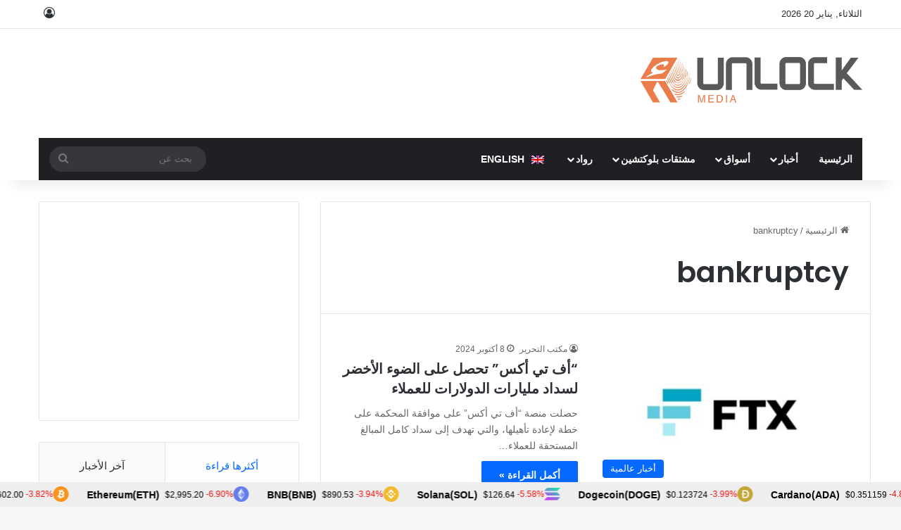

--- FILE ---
content_type: text/html; charset=UTF-8
request_url: https://www.unlock-bc.com/ar/tag/bankruptcy-2/
body_size: 26369
content:

<!DOCTYPE html><html dir="rtl" lang="ar" data-skin="light"><head><meta charset="UTF-8"/><link rel="profile" href="//gmpg.org/xfn/11"/><meta http-equiv='x-dns-prefetch-control' content='on'><link rel='dns-prefetch' href="//cdnjs.cloudflare.com/"/><link rel='dns-prefetch' href="//ajax.googleapis.com/"/><link rel='dns-prefetch' href="//fonts.googleapis.com/"/><link rel='dns-prefetch' href="//fonts.gstatic.com/"/><link rel='dns-prefetch' href="//s.gravatar.com/"/><link rel='dns-prefetch' href="//www.google-analytics.com/"/><link rel='preload' as='script' href="//ajax.googleapis.com/ajax/libs/webfont/1/webfont.js"><meta name='robots' content='index, follow, max-image-preview:large, max-snippet:-1, max-video-preview:-1'/><style>img:is([sizes="auto" i], [sizes^="auto," i]) { contain-intrinsic-size: 3000px 1500px }</style> <script type="text/javascript" id="google_gtagjs-js-consent-mode-data-layer">/*  */
window.dataLayer = window.dataLayer || [];function gtag(){dataLayer.push(arguments);}
gtag('consent', 'default', {"ad_personalization":"denied","ad_storage":"denied","ad_user_data":"denied","analytics_storage":"denied","functionality_storage":"denied","security_storage":"denied","personalization_storage":"denied","region":["AT","BE","BG","CH","CY","CZ","DE","DK","EE","ES","FI","FR","GB","GR","HR","HU","IE","IS","IT","LI","LT","LU","LV","MT","NL","NO","PL","PT","RO","SE","SI","SK"],"wait_for_update":500});
window._googlesitekitConsentCategoryMap = {"statistics":["analytics_storage"],"marketing":["ad_storage","ad_user_data","ad_personalization"],"functional":["functionality_storage","security_storage"],"preferences":["personalization_storage"]};
window._googlesitekitConsents = {"ad_personalization":"denied","ad_storage":"denied","ad_user_data":"denied","analytics_storage":"denied","functionality_storage":"denied","security_storage":"denied","personalization_storage":"denied","region":["AT","BE","BG","CH","CY","CZ","DE","DK","EE","ES","FI","FR","GB","GR","HR","HU","IE","IS","IT","LI","LT","LU","LV","MT","NL","NO","PL","PT","RO","SE","SI","SK"],"wait_for_update":500};
/*  */</script> <title>bankruptcy Archives - أنلوك بلوكتشين</title><link rel="canonical" href="https://www.unlock-bc.com/ar/tag/bankruptcy-2/"/><link rel="next" href="page/2/"/><meta property="og:locale" content="ar_AR"/><meta property="og:type" content="article"/><meta property="og:title" content="bankruptcy Archives"/><meta property="og:url" content="https://www.unlock-bc.com/ar/tag/bankruptcy-2/"/><meta property="og:site_name" content="أنلوك بلوكتشين"/><meta property="og:image" content="https://www.unlock-bc.com/wordpress/wp-content/uploads/2022/05/unlock-og.png"/><meta property="og:image:width" content="1200"/><meta property="og:image:height" content="630"/><meta property="og:image:type" content="image/png"/><meta name="twitter:card" content="summary_large_image"/><meta name="twitter:site" content="@unlockbc"/><link rel='dns-prefetch' href="//widgetlogic.org/"/><link rel='dns-prefetch' href="//ajax.googleapis.com/"/><link rel='dns-prefetch' href="//www.googletagmanager.com/"/><link rel='dns-prefetch' href="//pagead2.googlesyndication.com/"/><link rel="alternate" type="application/rss+xml" title="أنلوك بلوكتشين &laquo; الخلاصة" href="/ar/feed/"/><link rel="alternate" type="application/rss+xml" title="أنلوك بلوكتشين &laquo; خلاصة التعليقات" href="/ar/comments/feed/"/><link rel="alternate" type="application/rss+xml" title="أنلوك بلوكتشين &laquo; bankruptcy خلاصة الوسوم" href="feed/"/><style type="text/css">:root{ --tie-preset-gradient-1: linear-gradient(135deg, rgba(6, 147, 227, 1) 0%, rgb(155, 81, 224) 100%); --tie-preset-gradient-2: linear-gradient(135deg, rgb(122, 220, 180) 0%, rgb(0, 208, 130) 100%); --tie-preset-gradient-3: linear-gradient(135deg, rgba(252, 185, 0, 1) 0%, rgba(255, 105, 0, 1) 100%); --tie-preset-gradient-4: linear-gradient(135deg, rgba(255, 105, 0, 1) 0%, rgb(207, 46, 46) 100%); --tie-preset-gradient-5: linear-gradient(135deg, rgb(238, 238, 238) 0%, rgb(169, 184, 195) 100%); --tie-preset-gradient-6: linear-gradient(135deg, rgb(74, 234, 220) 0%, rgb(151, 120, 209) 20%, rgb(207, 42, 186) 40%, rgb(238, 44, 130) 60%, rgb(251, 105, 98) 80%, rgb(254, 248, 76) 100%); --tie-preset-gradient-7: linear-gradient(135deg, rgb(255, 206, 236) 0%, rgb(152, 150, 240) 100%); --tie-preset-gradient-8: linear-gradient(135deg, rgb(254, 205, 165) 0%, rgb(254, 45, 45) 50%, rgb(107, 0, 62) 100%); --tie-preset-gradient-9: linear-gradient(135deg, rgb(255, 203, 112) 0%, rgb(199, 81, 192) 50%, rgb(65, 88, 208) 100%); --tie-preset-gradient-10: linear-gradient(135deg, rgb(255, 245, 203) 0%, rgb(182, 227, 212) 50%, rgb(51, 167, 181) 100%); --tie-preset-gradient-11: linear-gradient(135deg, rgb(202, 248, 128) 0%, rgb(113, 206, 126) 100%); --tie-preset-gradient-12: linear-gradient(135deg, rgb(2, 3, 129) 0%, rgb(40, 116, 252) 100%); --tie-preset-gradient-13: linear-gradient(135deg, #4D34FA, #ad34fa); --tie-preset-gradient-14: linear-gradient(135deg, #0057FF, #31B5FF); --tie-preset-gradient-15: linear-gradient(135deg, #FF007A, #FF81BD); --tie-preset-gradient-16: linear-gradient(135deg, #14111E, #4B4462); --tie-preset-gradient-17: linear-gradient(135deg, #F32758, #FFC581); --main-nav-background: #1f2024; --main-nav-secondry-background: rgba(0,0,0,0.2); --main-nav-primary-color: #0088ff; --main-nav-contrast-primary-color: #FFFFFF; --main-nav-text-color: #FFFFFF; --main-nav-secondry-text-color: rgba(225,255,255,0.5); --main-nav-main-border-color: rgba(255,255,255,0.07); --main-nav-secondry-border-color: rgba(255,255,255,0.04); }</style><meta name="viewport" content="width=device-width, initial-scale=1.0"/><link data-optimized="1" rel='stylesheet' id='editorskit-frontend-css' href="https://www.unlock-bc.com/wordpress/wp-content/litespeed/css/5364e7328ab6d351b5e9077148ca1478.css?ver=a1478" type='text/css' media='all'/><link data-optimized="1" rel='stylesheet' id='block-widget-css' href="https://www.unlock-bc.com/wordpress/wp-content/litespeed/css/a06e0e108a2c7fca4fe4caac25612b66.css?ver=12b66" type='text/css' media='all'/><style id='global-styles-inline-css' type='text/css'>:root{--wp--preset--aspect-ratio--square: 1;--wp--preset--aspect-ratio--4-3: 4/3;--wp--preset--aspect-ratio--3-4: 3/4;--wp--preset--aspect-ratio--3-2: 3/2;--wp--preset--aspect-ratio--2-3: 2/3;--wp--preset--aspect-ratio--16-9: 16/9;--wp--preset--aspect-ratio--9-16: 9/16;--wp--preset--color--black: #000000;--wp--preset--color--cyan-bluish-gray: #abb8c3;--wp--preset--color--white: #ffffff;--wp--preset--color--pale-pink: #f78da7;--wp--preset--color--vivid-red: #cf2e2e;--wp--preset--color--luminous-vivid-orange: #ff6900;--wp--preset--color--luminous-vivid-amber: #fcb900;--wp--preset--color--light-green-cyan: #7bdcb5;--wp--preset--color--vivid-green-cyan: #00d084;--wp--preset--color--pale-cyan-blue: #8ed1fc;--wp--preset--color--vivid-cyan-blue: #0693e3;--wp--preset--color--vivid-purple: #9b51e0;--wp--preset--color--global-color: #0088ff;--wp--preset--gradient--vivid-cyan-blue-to-vivid-purple: linear-gradient(135deg,rgba(6,147,227,1) 0%,rgb(155,81,224) 100%);--wp--preset--gradient--light-green-cyan-to-vivid-green-cyan: linear-gradient(135deg,rgb(122,220,180) 0%,rgb(0,208,130) 100%);--wp--preset--gradient--luminous-vivid-amber-to-luminous-vivid-orange: linear-gradient(135deg,rgba(252,185,0,1) 0%,rgba(255,105,0,1) 100%);--wp--preset--gradient--luminous-vivid-orange-to-vivid-red: linear-gradient(135deg,rgba(255,105,0,1) 0%,rgb(207,46,46) 100%);--wp--preset--gradient--very-light-gray-to-cyan-bluish-gray: linear-gradient(135deg,rgb(238,238,238) 0%,rgb(169,184,195) 100%);--wp--preset--gradient--cool-to-warm-spectrum: linear-gradient(135deg,rgb(74,234,220) 0%,rgb(151,120,209) 20%,rgb(207,42,186) 40%,rgb(238,44,130) 60%,rgb(251,105,98) 80%,rgb(254,248,76) 100%);--wp--preset--gradient--blush-light-purple: linear-gradient(135deg,rgb(255,206,236) 0%,rgb(152,150,240) 100%);--wp--preset--gradient--blush-bordeaux: linear-gradient(135deg,rgb(254,205,165) 0%,rgb(254,45,45) 50%,rgb(107,0,62) 100%);--wp--preset--gradient--luminous-dusk: linear-gradient(135deg,rgb(255,203,112) 0%,rgb(199,81,192) 50%,rgb(65,88,208) 100%);--wp--preset--gradient--pale-ocean: linear-gradient(135deg,rgb(255,245,203) 0%,rgb(182,227,212) 50%,rgb(51,167,181) 100%);--wp--preset--gradient--electric-grass: linear-gradient(135deg,rgb(202,248,128) 0%,rgb(113,206,126) 100%);--wp--preset--gradient--midnight: linear-gradient(135deg,rgb(2,3,129) 0%,rgb(40,116,252) 100%);--wp--preset--font-size--small: 13px;--wp--preset--font-size--medium: 20px;--wp--preset--font-size--large: 36px;--wp--preset--font-size--x-large: 42px;--wp--preset--spacing--20: 0.44rem;--wp--preset--spacing--30: 0.67rem;--wp--preset--spacing--40: 1rem;--wp--preset--spacing--50: 1.5rem;--wp--preset--spacing--60: 2.25rem;--wp--preset--spacing--70: 3.38rem;--wp--preset--spacing--80: 5.06rem;--wp--preset--shadow--natural: 6px 6px 9px rgba(0, 0, 0, 0.2);--wp--preset--shadow--deep: 12px 12px 50px rgba(0, 0, 0, 0.4);--wp--preset--shadow--sharp: 6px 6px 0px rgba(0, 0, 0, 0.2);--wp--preset--shadow--outlined: 6px 6px 0px -3px rgba(255, 255, 255, 1), 6px 6px rgba(0, 0, 0, 1);--wp--preset--shadow--crisp: 6px 6px 0px rgba(0, 0, 0, 1);}:where(.is-layout-flex){gap: 0.5em;}:where(.is-layout-grid){gap: 0.5em;}body .is-layout-flex{display: flex;}.is-layout-flex{flex-wrap: wrap;align-items: center;}.is-layout-flex > :is(*, div){margin: 0;}body .is-layout-grid{display: grid;}.is-layout-grid > :is(*, div){margin: 0;}:where(.wp-block-columns.is-layout-flex){gap: 2em;}:where(.wp-block-columns.is-layout-grid){gap: 2em;}:where(.wp-block-post-template.is-layout-flex){gap: 1.25em;}:where(.wp-block-post-template.is-layout-grid){gap: 1.25em;}.has-black-color{color: var(--wp--preset--color--black) !important;}.has-cyan-bluish-gray-color{color: var(--wp--preset--color--cyan-bluish-gray) !important;}.has-white-color{color: var(--wp--preset--color--white) !important;}.has-pale-pink-color{color: var(--wp--preset--color--pale-pink) !important;}.has-vivid-red-color{color: var(--wp--preset--color--vivid-red) !important;}.has-luminous-vivid-orange-color{color: var(--wp--preset--color--luminous-vivid-orange) !important;}.has-luminous-vivid-amber-color{color: var(--wp--preset--color--luminous-vivid-amber) !important;}.has-light-green-cyan-color{color: var(--wp--preset--color--light-green-cyan) !important;}.has-vivid-green-cyan-color{color: var(--wp--preset--color--vivid-green-cyan) !important;}.has-pale-cyan-blue-color{color: var(--wp--preset--color--pale-cyan-blue) !important;}.has-vivid-cyan-blue-color{color: var(--wp--preset--color--vivid-cyan-blue) !important;}.has-vivid-purple-color{color: var(--wp--preset--color--vivid-purple) !important;}.has-black-background-color{background-color: var(--wp--preset--color--black) !important;}.has-cyan-bluish-gray-background-color{background-color: var(--wp--preset--color--cyan-bluish-gray) !important;}.has-white-background-color{background-color: var(--wp--preset--color--white) !important;}.has-pale-pink-background-color{background-color: var(--wp--preset--color--pale-pink) !important;}.has-vivid-red-background-color{background-color: var(--wp--preset--color--vivid-red) !important;}.has-luminous-vivid-orange-background-color{background-color: var(--wp--preset--color--luminous-vivid-orange) !important;}.has-luminous-vivid-amber-background-color{background-color: var(--wp--preset--color--luminous-vivid-amber) !important;}.has-light-green-cyan-background-color{background-color: var(--wp--preset--color--light-green-cyan) !important;}.has-vivid-green-cyan-background-color{background-color: var(--wp--preset--color--vivid-green-cyan) !important;}.has-pale-cyan-blue-background-color{background-color: var(--wp--preset--color--pale-cyan-blue) !important;}.has-vivid-cyan-blue-background-color{background-color: var(--wp--preset--color--vivid-cyan-blue) !important;}.has-vivid-purple-background-color{background-color: var(--wp--preset--color--vivid-purple) !important;}.has-black-border-color{border-color: var(--wp--preset--color--black) !important;}.has-cyan-bluish-gray-border-color{border-color: var(--wp--preset--color--cyan-bluish-gray) !important;}.has-white-border-color{border-color: var(--wp--preset--color--white) !important;}.has-pale-pink-border-color{border-color: var(--wp--preset--color--pale-pink) !important;}.has-vivid-red-border-color{border-color: var(--wp--preset--color--vivid-red) !important;}.has-luminous-vivid-orange-border-color{border-color: var(--wp--preset--color--luminous-vivid-orange) !important;}.has-luminous-vivid-amber-border-color{border-color: var(--wp--preset--color--luminous-vivid-amber) !important;}.has-light-green-cyan-border-color{border-color: var(--wp--preset--color--light-green-cyan) !important;}.has-vivid-green-cyan-border-color{border-color: var(--wp--preset--color--vivid-green-cyan) !important;}.has-pale-cyan-blue-border-color{border-color: var(--wp--preset--color--pale-cyan-blue) !important;}.has-vivid-cyan-blue-border-color{border-color: var(--wp--preset--color--vivid-cyan-blue) !important;}.has-vivid-purple-border-color{border-color: var(--wp--preset--color--vivid-purple) !important;}.has-vivid-cyan-blue-to-vivid-purple-gradient-background{background: var(--wp--preset--gradient--vivid-cyan-blue-to-vivid-purple) !important;}.has-light-green-cyan-to-vivid-green-cyan-gradient-background{background: var(--wp--preset--gradient--light-green-cyan-to-vivid-green-cyan) !important;}.has-luminous-vivid-amber-to-luminous-vivid-orange-gradient-background{background: var(--wp--preset--gradient--luminous-vivid-amber-to-luminous-vivid-orange) !important;}.has-luminous-vivid-orange-to-vivid-red-gradient-background{background: var(--wp--preset--gradient--luminous-vivid-orange-to-vivid-red) !important;}.has-very-light-gray-to-cyan-bluish-gray-gradient-background{background: var(--wp--preset--gradient--very-light-gray-to-cyan-bluish-gray) !important;}.has-cool-to-warm-spectrum-gradient-background{background: var(--wp--preset--gradient--cool-to-warm-spectrum) !important;}.has-blush-light-purple-gradient-background{background: var(--wp--preset--gradient--blush-light-purple) !important;}.has-blush-bordeaux-gradient-background{background: var(--wp--preset--gradient--blush-bordeaux) !important;}.has-luminous-dusk-gradient-background{background: var(--wp--preset--gradient--luminous-dusk) !important;}.has-pale-ocean-gradient-background{background: var(--wp--preset--gradient--pale-ocean) !important;}.has-electric-grass-gradient-background{background: var(--wp--preset--gradient--electric-grass) !important;}.has-midnight-gradient-background{background: var(--wp--preset--gradient--midnight) !important;}.has-small-font-size{font-size: var(--wp--preset--font-size--small) !important;}.has-medium-font-size{font-size: var(--wp--preset--font-size--medium) !important;}.has-large-font-size{font-size: var(--wp--preset--font-size--large) !important;}.has-x-large-font-size{font-size: var(--wp--preset--font-size--x-large) !important;} :where(.wp-block-post-template.is-layout-flex){gap: 1.25em;}:where(.wp-block-post-template.is-layout-grid){gap: 1.25em;} :where(.wp-block-columns.is-layout-flex){gap: 2em;}:where(.wp-block-columns.is-layout-grid){gap: 2em;} :root :where(.wp-block-pullquote){font-size: 1.5em;line-height: 1.6;}</style><link data-optimized="1" rel='stylesheet' id='contact-form-7-css' href="https://www.unlock-bc.com/wordpress/wp-content/litespeed/css/08e3d70197f32f203c37124dedee8541.css?ver=e8541" type='text/css' media='all'/><link data-optimized="1" rel='stylesheet' id='contact-form-7-rtl-css' href="https://www.unlock-bc.com/wordpress/wp-content/litespeed/css/e89e1eb8c0bb66ba6e4c95936b8de2b7.css?ver=de2b7" type='text/css' media='all'/><link data-optimized="1" rel='stylesheet' id='nbcpf-intlTelInput-style-css' href="https://www.unlock-bc.com/wordpress/wp-content/litespeed/css/6f6f9f076700c3ae832af86dc8cfc4d9.css?ver=fc4d9" type='text/css' media='all'/><link data-optimized="1" rel='stylesheet' id='nbcpf-countryFlag-style-css' href="https://www.unlock-bc.com/wordpress/wp-content/litespeed/css/17a9619fc788465b0b636534f52b4dfe.css?ver=b4dfe" type='text/css' media='all'/><link data-optimized="1" rel='stylesheet' id='wpml-menu-item-0-css' href="https://www.unlock-bc.com/wordpress/wp-content/litespeed/css/8685023ec20697ea51886b8af262e1ff.css?ver=2e1ff" type='text/css' media='all'/><link data-optimized="1" rel='stylesheet' id='tie-css-base-css' href="https://www.unlock-bc.com/wordpress/wp-content/litespeed/css/873a4d3cdbe1eeaf10f932b7ad19deae.css?ver=9deae" type='text/css' media='all'/><link data-optimized="1" rel='stylesheet' id='tie-css-styles-css' href="https://www.unlock-bc.com/wordpress/wp-content/litespeed/css/6966d2e402541b3a67ed5ef7abc723a9.css?ver=723a9" type='text/css' media='all'/><link data-optimized="1" rel='stylesheet' id='tie-css-widgets-css' href="https://www.unlock-bc.com/wordpress/wp-content/litespeed/css/b47c0fab2c73fea122f194ec7671be06.css?ver=1be06" type='text/css' media='all'/><link data-optimized="1" rel='stylesheet' id='tie-css-helpers-css' href="https://www.unlock-bc.com/wordpress/wp-content/litespeed/css/d8b2bc8498337c6d4abfc98f54fb71c3.css?ver=b71c3" type='text/css' media='all'/><link data-optimized="1" rel='stylesheet' id='tie-css-ilightbox-css' href="https://www.unlock-bc.com/wordpress/wp-content/litespeed/css/4bc07b0f593fa5fd1e8622782e82b7ba.css?ver=2b7ba" type='text/css' media='all'/><link data-optimized="1" rel='stylesheet' id='tie-css-shortcodes-css' href="https://www.unlock-bc.com/wordpress/wp-content/litespeed/css/9b0a376bc15467c3e46520fd5351b737.css?ver=1b737" type='text/css' media='all'/><link data-optimized="1" rel='stylesheet' id='unlock-optimize-css-css' href="https://www.unlock-bc.com/wordpress/wp-content/litespeed/css/84598b7cf4df458951434965c861d6f6.css?ver=1d6f6" type='text/css' media='all'/><link data-optimized="1" rel='stylesheet' id='tie-theme-rtl-css-css' href="https://www.unlock-bc.com/wordpress/wp-content/litespeed/css/4997d7ec482ca1e18cd1e007b2ed54b1.css?ver=d54b1" type='text/css' media='all'/><link data-optimized="1" rel='stylesheet' id='tie-theme-child-css-css' href="https://www.unlock-bc.com/wordpress/wp-content/litespeed/css/eb1da5d6545400ef3974eaab64e24f7d.css?ver=24f7d" type='text/css' media='all'/><link data-optimized="1" rel='stylesheet' id='unlock-style-rtl-css-css' href="https://www.unlock-bc.com/wordpress/wp-content/litespeed/css/49103161a57b390efed45b04af2eecdc.css?ver=eecdc" type='text/css' media='all'/><style id='unlock-style-rtl-css-inline-css' type='text/css'>.wf-active .logo-text,.wf-active h1,.wf-active h2,.wf-active h3,.wf-active h4,.wf-active h5,.wf-active h6,.wf-active .the-subtitle{font-family: 'Poppins';}html #main-nav .main-menu > ul > li > a{text-transform: uppercase;}html #header-notification-bar{background: var( --tie-preset-gradient-13 );}html #header-notification-bar{--tie-buttons-color: #FFFFFF;--tie-buttons-border-color: #FFFFFF;--tie-buttons-hover-color: #e1e1e1;--tie-buttons-hover-text: #000000;}html #header-notification-bar{--tie-buttons-text: #000000;}html .tie-cat-9107,html .tie-cat-item-9107 > span{background-color:#e67e22 !important;color:#FFFFFF !important;}html .tie-cat-9107:after{border-top-color:#e67e22 !important;}html .tie-cat-9107:hover{background-color:#c86004 !important;}html .tie-cat-9107:hover:after{border-top-color:#c86004 !important;}html .tie-cat-9115,html .tie-cat-item-9115 > span{background-color:#2ecc71 !important;color:#FFFFFF !important;}html .tie-cat-9115:after{border-top-color:#2ecc71 !important;}html .tie-cat-9115:hover{background-color:#10ae53 !important;}html .tie-cat-9115:hover:after{border-top-color:#10ae53 !important;}html .tie-cat-9118,html .tie-cat-item-9118 > span{background-color:#9b59b6 !important;color:#FFFFFF !important;}html .tie-cat-9118:after{border-top-color:#9b59b6 !important;}html .tie-cat-9118:hover{background-color:#7d3b98 !important;}html .tie-cat-9118:hover:after{border-top-color:#7d3b98 !important;}html .tie-cat-9120,html .tie-cat-item-9120 > span{background-color:#34495e !important;color:#FFFFFF !important;}html .tie-cat-9120:after{border-top-color:#34495e !important;}html .tie-cat-9120:hover{background-color:#162b40 !important;}html .tie-cat-9120:hover:after{border-top-color:#162b40 !important;}html .tie-cat-9122,html .tie-cat-item-9122 > span{background-color:#795548 !important;color:#FFFFFF !important;}html .tie-cat-9122:after{border-top-color:#795548 !important;}html .tie-cat-9122:hover{background-color:#5b372a !important;}html .tie-cat-9122:hover:after{border-top-color:#5b372a !important;}html .tie-cat-9123,html .tie-cat-item-9123 > span{background-color:#4CAF50 !important;color:#FFFFFF !important;}html .tie-cat-9123:after{border-top-color:#4CAF50 !important;}html .tie-cat-9123:hover{background-color:#2e9132 !important;}html .tie-cat-9123:hover:after{border-top-color:#2e9132 !important;}@media (max-width: 991px){html .side-aside.normal-side{background: #2f88d6;background: -webkit-linear-gradient(135deg,#5933a2,#2f88d6 );background: -moz-linear-gradient(135deg,#5933a2,#2f88d6 );background: -o-linear-gradient(135deg,#5933a2,#2f88d6 );background: linear-gradient(135deg,#2f88d6,#5933a2 );}}.wp-block-pullquote p{color: #ffffff!important;}.wp-block-quote p {color: #ffffff!important;}</style> <script type="text/javascript" id="wpml-cookie-js-extra">/*  */
var wpml_cookies = {"wp-wpml_current_language":{"value":"ar","expires":1,"path":"\/"}};
var wpml_cookies = {"wp-wpml_current_language":{"value":"ar","expires":1,"path":"\/"}};
/*  */</script> <script type="text/javascript" src="https://www.unlock-bc.com/wordpress/wp-content/plugins/sitepress-multilingual-cms/res/js/cookies/language-cookie.js" id="wpml-cookie-js" defer="defer" data-wp-strategy="defer"></script> <script type="text/javascript" src="//ajax.googleapis.com/ajax/libs/jquery/3.7.1/jquery.min.js" id="jquery-js"></script> <script type="text/javascript" src="https://www.googletagmanager.com/gtag/js?id=GT-5M884J7" id="google_gtagjs-js" async></script> <script type="text/javascript" id="google_gtagjs-js-after">/*  */
window.dataLayer = window.dataLayer || [];function gtag(){dataLayer.push(arguments);}
gtag("set","linker",{"domains":["www.unlock-bc.com"]});
gtag("js", new Date());
gtag("set", "developer_id.dZTNiMT", true);
gtag("config", "GT-5M884J7");
/*  */</script> <link rel="https://api.w.org/" href="/ar/wp-json/"/><link rel="alternate" title="JSON" type="application/json" href="/ar/wp-json/wp/v2/tags/41998"/><meta name="generator" content="WPML ver:4.7.6 stt:5,1;"/><meta name="generator" content="Site Kit by Google 1.170.0"/><style>body .wpml-ls-menu-item .wpml-ls-flag{ vertical-align: middle; margin: 0 6px; } .wpml-ls-native{ } /*For Christmas */ body:not(.rtl) #logo{ margin-top: 30px; margin-bottom: 31px; } body:not(.rtl) #logo img{ height: 75px; } body:not(.rtl) .aboutme-widget .about-author-img { height:80px!important; } /*end Christmas */ .tie-icon-author:before { content: "\f007"; } body .unlock_disclaimer .en{display:block;} body.rtl .unlock_disclaimer .en{display:none;} body .unlock_disclaimer .ar{display:none;} body.rtl .unlock_disclaimer .ar{display:block;}</style> <script>(function ($) {
	
		 $(document).ready(function () {
		if($('.mailpoet-manage-subscription').length){
          jQuery('[data-automation-id="form_first_name_label"]').closest('div').removeClass('mailpoet_paragraph').addClass('first-name');
          jQuery('[data-automation-id="form_last_name_label"]').closest('div').removeClass('mailpoet_paragraph').addClass('last-name');
		  jQuery('p.mailpoet_paragraph').after('<div class="wrapper-first-last-name mailpoet_paragraph"></div>')
			
          jQuery('.wrapper-first-last-name').prepend($('.last-name'));			
          jQuery('.wrapper-first-last-name').prepend($('.first-name'));
          jQuery('.mailpoet_submit').closest('div').removeClass('mailpoet_paragraph').addClass('submit_action');
			$('.mailpoet-manage-subscription').show();
		}
	 });
	
     $(document).ready(function () {
 		 
		 		
	 
		  if($('.mailpoet-manage-subscription').length){
			  
			   //Page manage subscription redirection to thank you page after submit
			  if($('body.rtl').length){
				 $('input[name="mailpoet_redirect"]').attr('value', 'https://www.unlock-bc.com/ar/%D8%B4%D9%83%D8%B1%D8%A7-%D9%84%D9%83-%D8%B9%D9%84%D9%89-%D8%A7%D9%84%D8%A7%D9%86%D8%B6%D9%85%D8%A7%D9%85-%D8%A5%D9%84%D9%89-metaverse/');
			  }else{
				  $('input[name="mailpoet_redirect"]').attr('value', 'https://www.unlock-bc.com/thank-you-for-joining-our-metaverse/');   
			  }
			  
			  //Translate fields
			  $('body.rtl option[value="Invester"]').text('المستثمر');
			  $('body.rtl option[value="Startup"]').text('المبتدى');
			  $('body.rtl option[value="Trader"]').text('التاجر');
			  $('body.rtl option[value="Media"]').text('وسائل الاعلام');
			  $('body.rtl option[value="Others"]').text('اخرى');
			 
		  }
 
		 
		//Todo:find why the last slash break the live website perhaps the clone work properly
		 $('body.rtl [href$="./"],[href="https://www.unlock-bc.com/ar/"]').attr('href', 'https://www.unlock-bc.com/ar')
	 });
}(jQuery));</script> <script>(function ($) {
     $(document).ready(function () {
		//Todo:find why the last slash break the live website perhaps the clone work properly
		$('[href="https://www.unlock-bc.com/ar/"]').attr('href', 'https://www.unlock-bc.com/ar')
	 });
	//switch related Companies and Persons
    $(document).ready(function () {
		//if no items exist in widget remove it
		$('.wrapper_related_g1 .empty_result').closest('.widget_wp_views').remove();
		$(window).resize(function(){
			//on mobile screen
			if ($(window).width() < 992) {
				//console.log("mobile");
				if($('.sidebar .theiaStickySidebar .wrapper_related_g1').length){
					//console.log("switch to mobile");
				 $('.wrapper_related_g1').closest('.widget_wp_views').prependTo('.post-components');
				}
			} else {
				//on desktop screen
				//console.log("desktop");
				if($('.post-components .wrapper_related_g1').length){
					//	console.log("switch to desktop");
				$('.wrapper_related_g1').closest('.widget_wp_views').appendTo('.sidebar .theiaStickySidebar');
				}
				
			}
		});
       $(window).resize();

    });
	
	//remove field nationality from user profile temporary in order to make a decision about it
	jQuery('[data-wpt-id="wpcf-nationality"]').closest('.wpcf-profile-field-line').hide();

}(jQuery));</script> <meta http-equiv="X-UA-Compatible" content="IE=edge"><meta name="a.validate.01" content="917e214f016b1a72b6fac5e21e51a55f523a"/> <script async src="https://securepubads.g.doubleclick.net/tag/js/gpt.js"></script> <script type="text/javascript" src="https://www.unlock-bc.com/wordpress/wp-content/themes/unlock/js/snippet_code_header.js"></script> <script>!function(e,t,n,s,u,a){e.twq||(s=e.twq=function(){s.exe?s.exe.apply(s,arguments):s.queue.push(arguments);
},s.version='1.1',s.queue=[],u=t.createElement(n),u.async=!0,u.src='//static.ads-twitter.com/uwt.js',
a=t.getElementsByTagName(n)[0],a.parentNode.insertBefore(u,a))}(window,document,'script');
// Insert Twitter Pixel ID and Standard Event data below
twq('init','o7sta');
twq('track','PageView');</script> <script src="//static.ads-twitter.com/oct.js" type="text/javascript"></script> <script type="text/javascript">twttr.conversion.trackPid('o7ste', { tw_sale_amount: 0, tw_order_quantity: 0 });</script> <noscript> <img height="1" width="1" style="display:none;" alt="" src="//analytics.twitter.com/i/adsct?txn_id=o7ste&p_id=Twitter&tw_sale_amount=0&tw_order_quantity=0"/> <img height="1" width="1" style="display:none;" alt="" src="//t.co/i/adsct?txn_id=o7ste&p_id=Twitter&tw_sale_amount=0&tw_order_quantity=0"/> </noscript> <script src="//static.ads-twitter.com/oct.js" type="text/javascript"></script> <script type="text/javascript">twttr.conversion.trackPid('o7tbi', { tw_sale_amount: 0, tw_order_quantity: 0 });</script> <noscript> <img height="1" width="1" style="display:none;" alt="" src="//analytics.twitter.com/i/adsct?txn_id=o7tbi&p_id=Twitter&tw_sale_amount=0&tw_order_quantity=0"/> <img height="1" width="1" style="display:none;" alt="" src="//t.co/i/adsct?txn_id=o7tbi&p_id=Twitter&tw_sale_amount=0&tw_order_quantity=0"/> </noscript><meta name="google-adsense-platform-account" content="ca-host-pub-2644536267352236"><meta name="google-adsense-platform-domain" content="sitekit.withgoogle.com"> <script type="application/ld+json" class="saswp-schema-markup-output">[{"@context":"https:\/\/schema.org\/","@type":"CollectionPage","@id":"https:\/\/www.unlock-bc.com\/ar\/tag\/bankruptcy-2\/#CollectionPage","headline":"bankruptcy","description":"","url":"https:\/\/www.unlock-bc.com\/ar\/tag\/bankruptcy-2\/","hasPart":[{"@type":"NewsArticle","headline":"&#8220;\u0623\u0641 \u062a\u064a \u0623\u0643\u0633&#8221; \u062a\u062d\u0635\u0644 \u0639\u0644\u0649 \u0627\u0644\u0636\u0648\u0621 \u0627\u0644\u0623\u062e\u0636\u0631 \u0644\u0633\u062f\u0627\u062f \u0645\u0644\u064a\u0627\u0631\u0627\u062a \u0627\u0644\u062f\u0648\u0644\u0627\u0631\u0627\u062a \u0644\u0644\u0639\u0645\u0644\u0627\u0621","url":"https:\/\/www.unlock-bc.com\/ar\/130498\/%D8%A3%D9%81-%D8%AA%D9%8A-%D8%A3%D9%83%D8%B3-%D8%AA%D8%AD%D8%B5%D9%84-%D8%B9%D9%84%D9%89-%D8%A7%D9%84%D8%B6%D9%88%D8%A1-%D8%A7%D9%84%D8%A3%D8%AE%D8%B6%D8%B1-%D9%84%D8%B3%D8%AF%D8%A7%D8%AF\/","datePublished":"2024-10-08T12:01:00+04:00","dateModified":"2024-10-08T11:07:32+04:00","mainEntityOfPage":"https:\/\/www.unlock-bc.com\/ar\/130498\/%D8%A3%D9%81-%D8%AA%D9%8A-%D8%A3%D9%83%D8%B3-%D8%AA%D8%AD%D8%B5%D9%84-%D8%B9%D9%84%D9%89-%D8%A7%D9%84%D8%B6%D9%88%D8%A1-%D8%A7%D9%84%D8%A3%D8%AE%D8%B6%D8%B1-%D9%84%D8%B3%D8%AF%D8%A7%D8%AF\/","author":{"@type":"Person","name":"\u0645\u0643\u062a\u0628 \u0627\u0644\u062a\u062d\u0631\u064a\u0631","description":"UNLOCK Blockchain News Desk is fueled by a passionate team of young individuals deeply immersed in the world of Blockchain and Crypto. \r\nOur mission? To keep you, our loyal reader, on the cutting edge of industry news.\r\nDrop us a line at info(@)unlock-bc.com to connect with our team and stay ahead of the curve!","url":"https:\/\/www.unlock-bc.com\/ar\/author\/news-desk\/","sameAs":[],"image":{"@type":"ImageObject","url":"https:\/\/www.unlock-bc.com\/wordpress\/wp-content\/uploads\/2024\/03\/cropped-WhatsApp-Image-2024-03-15-at-12.31.53_5cd205ae-96x96.jpg","height":96,"width":96}},"publisher":{"@type":"Organization","name":"Unlock Blockchain","url":"https:\/\/www.unlock-bc.com\/","logo":{"@type":"ImageObject","url":"https:\/\/www.unlock-bc.com\/wordpress\/wp-content\/uploads\/2022\/02\/unlock-blockchain-group.png","width":160,"height":50}},"image":[{"@type":"ImageObject","@id":"https:\/\/www.unlock-bc.com\/ar\/130498\/%D8%A3%D9%81-%D8%AA%D9%8A-%D8%A3%D9%83%D8%B3-%D8%AA%D8%AD%D8%B5%D9%84-%D8%B9%D9%84%D9%89-%D8%A7%D9%84%D8%B6%D9%88%D8%A1-%D8%A7%D9%84%D8%A3%D8%AE%D8%B6%D8%B1-%D9%84%D8%B3%D8%AF%D8%A7%D8%AF\/#primaryimage","url":"https:\/\/www.unlock-bc.com\/wordpress\/wp-content\/uploads\/2024\/10\/ftx.jpg","width":"1058","height":"668","caption":"\"\u0623\u0641 \u062a\u064a \u0623\u0643\u0633\" \u062a\u062d\u0635\u0644 \u0639\u0644\u0649 \u0627\u0644\u0636\u0648\u0621 \u0627\u0644\u0623\u062e\u0636\u0631 \u0644\u0633\u062f\u0627\u062f \u0645\u0644\u064a\u0627\u0631\u0627\u062a \u0627\u0644\u062f\u0648\u0644\u0627\u0631\u0627\u062a \u0644\u0644\u0639\u0645\u0644\u0627\u0621"}]},{"@type":"NewsArticle","headline":"\u063a\u0636\u0628 \u0641\u064a \u0635\u0641\u0648\u0641 \u062f\u0627\u0626\u0646\u064a FTX \u0628\u0633\u0628\u0628 \u0646\u0633\u0628\u0629 \u0627\u0644\u062a\u0639\u0648\u064a\u0636\u0627\u062a \u0627\u0644\u0645\u0646\u062e\u0641\u0636\u0629","url":"https:\/\/www.unlock-bc.com\/ar\/130050\/%D8%BA%D8%B6%D8%A8-%D9%81%D9%8A-%D8%B5%D9%81%D9%88%D9%81-%D8%AF%D8%A7%D8%A6%D9%86%D9%8A-ftx\/","datePublished":"2024-09-30T10:00:00+04:00","dateModified":"2024-09-30T10:06:02+04:00","mainEntityOfPage":"https:\/\/www.unlock-bc.com\/ar\/130050\/%D8%BA%D8%B6%D8%A8-%D9%81%D9%8A-%D8%B5%D9%81%D9%88%D9%81-%D8%AF%D8%A7%D8%A6%D9%86%D9%8A-ftx\/","author":{"@type":"Person","name":"\u0645\u0643\u062a\u0628 \u0627\u0644\u062a\u062d\u0631\u064a\u0631","description":"UNLOCK Blockchain News Desk is fueled by a passionate team of young individuals deeply immersed in the world of Blockchain and Crypto. \r\nOur mission? To keep you, our loyal reader, on the cutting edge of industry news.\r\nDrop us a line at info(@)unlock-bc.com to connect with our team and stay ahead of the curve!","url":"https:\/\/www.unlock-bc.com\/ar\/author\/news-desk\/","sameAs":[],"image":{"@type":"ImageObject","url":"https:\/\/www.unlock-bc.com\/wordpress\/wp-content\/uploads\/2024\/03\/cropped-WhatsApp-Image-2024-03-15-at-12.31.53_5cd205ae-96x96.jpg","height":96,"width":96}},"publisher":{"@type":"Organization","name":"Unlock Blockchain","url":"https:\/\/www.unlock-bc.com\/","logo":{"@type":"ImageObject","url":"https:\/\/www.unlock-bc.com\/wordpress\/wp-content\/uploads\/2022\/02\/unlock-blockchain-group.png","width":160,"height":50}},"image":[{"@type":"ImageObject","@id":"https:\/\/www.unlock-bc.com\/ar\/130050\/%D8%BA%D8%B6%D8%A8-%D9%81%D9%8A-%D8%B5%D9%81%D9%88%D9%81-%D8%AF%D8%A7%D8%A6%D9%86%D9%8A-ftx\/#primaryimage","url":"https:\/\/www.unlock-bc.com\/wordpress\/wp-content\/uploads\/2024\/09\/ftx-2.jpg","width":"1065","height":"580","caption":"\u063a\u0636\u0628 \u0641\u064a \u0635\u0641\u0648\u0641 \u062f\u0627\u0626\u0646\u064a FTX \u0628\u0633\u0628\u0628 \u0646\u0633\u0628\u0629 \u0627\u0644\u062a\u0639\u0648\u064a\u0636\u0627\u062a \u0627\u0644\u0645\u0646\u062e\u0641\u0636\u0629"}]},{"@type":"NewsArticle","headline":"&#8220;\u0625\u0641 \u062a\u064a \u0623\u0643\u0633&#8221; \u062a\u0639\u062a\u0632\u0645 \u062a\u0648\u0632\u064a\u0639 16 \u0645\u0644\u064a\u0627\u0631 \u062f\u0648\u0644\u0627\u0631 \u0639\u0644\u0649 \u062f\u0627\u0626\u0646\u064a\u0647\u0627 \u0641\u064a \u0627\u0644\u0631\u0628\u0639 \u0627\u0644\u0631\u0627\u0628\u0639 \u0645\u0646 \u0639\u0627\u0645 2024","url":"https:\/\/www.unlock-bc.com\/ar\/129152\/%D8%A5%D9%81-%D8%AA%D9%8A-%D8%A3%D9%83%D8%B3-%D8%AA%D8%B9%D8%AA%D8%B2%D9%85-%D8%AA%D9%88%D8%B2%D9%8A%D8%B9-16-%D9%85%D9%84%D9%8A%D8%A7%D8%B1-%D8%AF%D9%88%D9%84%D8%A7%D8%B1-%D8%B9%D9%84%D9%89\/","datePublished":"2024-09-22T12:17:24+04:00","dateModified":"2024-09-22T12:18:18+04:00","mainEntityOfPage":"https:\/\/www.unlock-bc.com\/ar\/129152\/%D8%A5%D9%81-%D8%AA%D9%8A-%D8%A3%D9%83%D8%B3-%D8%AA%D8%B9%D8%AA%D8%B2%D9%85-%D8%AA%D9%88%D8%B2%D9%8A%D8%B9-16-%D9%85%D9%84%D9%8A%D8%A7%D8%B1-%D8%AF%D9%88%D9%84%D8%A7%D8%B1-%D8%B9%D9%84%D9%89\/","author":{"@type":"Person","name":"\u0645\u0643\u062a\u0628 \u0627\u0644\u062a\u062d\u0631\u064a\u0631","description":"UNLOCK Blockchain News Desk is fueled by a passionate team of young individuals deeply immersed in the world of Blockchain and Crypto. \r\nOur mission? To keep you, our loyal reader, on the cutting edge of industry news.\r\nDrop us a line at info(@)unlock-bc.com to connect with our team and stay ahead of the curve!","url":"https:\/\/www.unlock-bc.com\/ar\/author\/news-desk\/","sameAs":[],"image":{"@type":"ImageObject","url":"https:\/\/www.unlock-bc.com\/wordpress\/wp-content\/uploads\/2024\/03\/cropped-WhatsApp-Image-2024-03-15-at-12.31.53_5cd205ae-96x96.jpg","height":96,"width":96}},"publisher":{"@type":"Organization","name":"Unlock Blockchain","url":"https:\/\/www.unlock-bc.com\/","logo":{"@type":"ImageObject","url":"https:\/\/www.unlock-bc.com\/wordpress\/wp-content\/uploads\/2022\/02\/unlock-blockchain-group.png","width":160,"height":50}},"image":[{"@type":"ImageObject","@id":"https:\/\/www.unlock-bc.com\/ar\/129152\/%D8%A5%D9%81-%D8%AA%D9%8A-%D8%A3%D9%83%D8%B3-%D8%AA%D8%B9%D8%AA%D8%B2%D9%85-%D8%AA%D9%88%D8%B2%D9%8A%D8%B9-16-%D9%85%D9%84%D9%8A%D8%A7%D8%B1-%D8%AF%D9%88%D9%84%D8%A7%D8%B1-%D8%B9%D9%84%D9%89\/#primaryimage","url":"https:\/\/www.unlock-bc.com\/wordpress\/wp-content\/uploads\/2024\/09\/ftx-1.jpg","width":"1058","height":"645","caption":"\"\u0625\u0641 \u062a\u064a \u0623\u0643\u0633\" \u062a\u0639\u062a\u0632\u0645 \u062a\u0648\u0632\u064a\u0639 16 \u0645\u0644\u064a\u0627\u0631 \u062f\u0648\u0644\u0627\u0631 \u0639\u0644\u0649 \u062f\u0627\u0626\u0646\u064a\u0647\u0627 \u0641\u064a \u0627\u0644\u0631\u0628\u0639 \u0627\u0644\u0631\u0627\u0628\u0639 \u0645\u0646 \u0639\u0627\u0645 2024"}]},{"@type":"NewsArticle","headline":"\u0634\u0631\u0643\u0629 &#8220;\u0633\u064a\u0644\u0633\u064a\u0648\u0633&#8221; \u062a\u0633\u062f\u062f 2.53 \u0645\u0644\u064a\u0627\u0631 \u062f\u0648\u0644\u0627\u0631 \u0644\u062f\u0627\u0626\u0646\u064a\u0647\u0627","url":"https:\/\/www.unlock-bc.com\/ar\/127823\/%D8%B4%D8%B1%D9%83%D8%A9-%D8%B3%D9%8A%D9%84%D8%B3%D9%8A%D9%88%D8%B3-%D8%AA%D8%B3%D8%AF%D8%AF-2-53-%D9%85%D9%84%D9%8A%D8%A7%D8%B1-%D8%AF%D9%88%D9%84%D8%A7%D8%B1-%D9%84%D8%AF%D8%A7%D8%A6%D9%86%D9%8A\/","datePublished":"2024-08-28T13:01:00+04:00","dateModified":"2024-08-28T12:14:08+04:00","mainEntityOfPage":"https:\/\/www.unlock-bc.com\/ar\/127823\/%D8%B4%D8%B1%D9%83%D8%A9-%D8%B3%D9%8A%D9%84%D8%B3%D9%8A%D9%88%D8%B3-%D8%AA%D8%B3%D8%AF%D8%AF-2-53-%D9%85%D9%84%D9%8A%D8%A7%D8%B1-%D8%AF%D9%88%D9%84%D8%A7%D8%B1-%D9%84%D8%AF%D8%A7%D8%A6%D9%86%D9%8A\/","author":{"@type":"Person","name":"\u0645\u0643\u062a\u0628 \u0627\u0644\u062a\u062d\u0631\u064a\u0631","description":"UNLOCK Blockchain News Desk is fueled by a passionate team of young individuals deeply immersed in the world of Blockchain and Crypto. \r\nOur mission? To keep you, our loyal reader, on the cutting edge of industry news.\r\nDrop us a line at info(@)unlock-bc.com to connect with our team and stay ahead of the curve!","url":"https:\/\/www.unlock-bc.com\/ar\/author\/news-desk\/","sameAs":[],"image":{"@type":"ImageObject","url":"https:\/\/www.unlock-bc.com\/wordpress\/wp-content\/uploads\/2024\/03\/cropped-WhatsApp-Image-2024-03-15-at-12.31.53_5cd205ae-96x96.jpg","height":96,"width":96}},"publisher":{"@type":"Organization","name":"Unlock Blockchain","url":"https:\/\/www.unlock-bc.com\/","logo":{"@type":"ImageObject","url":"https:\/\/www.unlock-bc.com\/wordpress\/wp-content\/uploads\/2022\/02\/unlock-blockchain-group.png","width":160,"height":50}},"image":[{"@type":"ImageObject","@id":"https:\/\/www.unlock-bc.com\/ar\/127823\/%D8%B4%D8%B1%D9%83%D8%A9-%D8%B3%D9%8A%D9%84%D8%B3%D9%8A%D9%88%D8%B3-%D8%AA%D8%B3%D8%AF%D8%AF-2-53-%D9%85%D9%84%D9%8A%D8%A7%D8%B1-%D8%AF%D9%88%D9%84%D8%A7%D8%B1-%D9%84%D8%AF%D8%A7%D8%A6%D9%86%D9%8A\/#primaryimage","url":"https:\/\/www.unlock-bc.com\/wordpress\/wp-content\/uploads\/2024\/08\/celcius.jpg","width":"1024","height":"576","caption":"\u0645\u0635\u062f\u0631 \u0627\u0644\u0635\u0648\u0631\u0629: Flickr"}]},{"@type":"NewsArticle","headline":"&#8220;\u0628\u0644\u0648\u0643 \u0641\u0627\u064a&#8221; \u062a\u0633\u062a\u0639\u062f \u0644\u0625\u0639\u0627\u062f\u0629 \u0627\u0644\u0623\u0645\u0648\u0627\u0644 \u0644\u0623\u0643\u062b\u0631 \u0645\u0646 \u0645\u0626\u0629 \u0623\u0644\u0641 \u062f\u0627\u0626\u0646","url":"https:\/\/www.unlock-bc.com\/ar\/125966\/%D8%A8%D9%84%D9%88%D9%83-%D9%81%D8%A7%D9%8A-%D8%AA%D8%B3%D8%AA%D8%B9%D8%AF-%D9%84%D8%A5%D8%B9%D8%A7%D8%AF%D8%A9-%D8%A7%D9%84%D8%A3%D9%85%D9%88%D8%A7%D9%84-%D9%84%D8%A3%D9%83%D8%AB%D8%B1-%D9%85\/","datePublished":"2024-07-19T11:00:00+04:00","dateModified":"2024-07-19T09:53:03+04:00","mainEntityOfPage":"https:\/\/www.unlock-bc.com\/ar\/125966\/%D8%A8%D9%84%D9%88%D9%83-%D9%81%D8%A7%D9%8A-%D8%AA%D8%B3%D8%AA%D8%B9%D8%AF-%D9%84%D8%A5%D8%B9%D8%A7%D8%AF%D8%A9-%D8%A7%D9%84%D8%A3%D9%85%D9%88%D8%A7%D9%84-%D9%84%D8%A3%D9%83%D8%AB%D8%B1-%D9%85\/","author":{"@type":"Person","name":"\u0645\u0643\u062a\u0628 \u0627\u0644\u062a\u062d\u0631\u064a\u0631","description":"UNLOCK Blockchain News Desk is fueled by a passionate team of young individuals deeply immersed in the world of Blockchain and Crypto. \r\nOur mission? To keep you, our loyal reader, on the cutting edge of industry news.\r\nDrop us a line at info(@)unlock-bc.com to connect with our team and stay ahead of the curve!","url":"https:\/\/www.unlock-bc.com\/ar\/author\/news-desk\/","sameAs":[],"image":{"@type":"ImageObject","url":"https:\/\/www.unlock-bc.com\/wordpress\/wp-content\/uploads\/2024\/03\/cropped-WhatsApp-Image-2024-03-15-at-12.31.53_5cd205ae-96x96.jpg","height":96,"width":96}},"publisher":{"@type":"Organization","name":"Unlock Blockchain","url":"https:\/\/www.unlock-bc.com\/","logo":{"@type":"ImageObject","url":"https:\/\/www.unlock-bc.com\/wordpress\/wp-content\/uploads\/2022\/02\/unlock-blockchain-group.png","width":160,"height":50}},"image":[{"@type":"ImageObject","@id":"https:\/\/www.unlock-bc.com\/ar\/125966\/%D8%A8%D9%84%D9%88%D9%83-%D9%81%D8%A7%D9%8A-%D8%AA%D8%B3%D8%AA%D8%B9%D8%AF-%D9%84%D8%A5%D8%B9%D8%A7%D8%AF%D8%A9-%D8%A7%D9%84%D8%A3%D9%85%D9%88%D8%A7%D9%84-%D9%84%D8%A3%D9%83%D8%AB%D8%B1-%D9%85\/#primaryimage","url":"https:\/\/www.unlock-bc.com\/wordpress\/wp-content\/uploads\/2024\/07\/cryptos-2.jpg","width":"780","height":"470","caption":"\"\u0628\u0644\u0648\u0643 \u0641\u0627\u064a\" \u062a\u0633\u062a\u0639\u062f \u0644\u0625\u0639\u0627\u062f\u0629 \u0627\u0644\u0623\u0645\u0648\u0627\u0644 \u0644\u0623\u0643\u062b\u0631 \u0645\u0646 \u0645\u0626\u0629 \u0623\u0644\u0641 \u062f\u0627\u0626\u0646"}]},{"@type":"NewsArticle","headline":"\u0636\u062d\u0627\u064a\u0627 FTX \u064a\u0639\u062a\u0628\u0631\u0648\u0646 \u0627\u0644\u0625\u0641\u0644\u0627\u0633 &#8220;\u0633\u0631\u0642\u0629 \u062b\u0627\u0646\u064a\u0629&#8221; \u0648\u064a\u0637\u0627\u0644\u0628\u0648\u0646 \u0628\u0627\u0633\u062a\u0631\u062f\u0627\u062f 8 \u0645\u0644\u064a\u0627\u0631 \u062f\u0648\u0644\u0627\u0631","url":"https:\/\/www.unlock-bc.com\/ar\/124725\/%D8%B6%D8%AD%D8%A7%D9%8A%D8%A7-ftx-%D9%8A%D8%B9%D8%AA%D8%A8%D8%B1%D9%88%D9%86-%D8%A7%D9%84%D8%A5%D9%81%D9%84%D8%A7%D8%B3-%D8%B3%D8%B1%D9%82%D8%A9-%D8%AB%D8%A7%D9%86%D9%8A%D8%A9-%D9%88%D9%8A%D8%B7\/","datePublished":"2024-06-18T16:01:00+04:00","dateModified":"2024-06-18T12:34:31+04:00","mainEntityOfPage":"https:\/\/www.unlock-bc.com\/ar\/124725\/%D8%B6%D8%AD%D8%A7%D9%8A%D8%A7-ftx-%D9%8A%D8%B9%D8%AA%D8%A8%D8%B1%D9%88%D9%86-%D8%A7%D9%84%D8%A5%D9%81%D9%84%D8%A7%D8%B3-%D8%B3%D8%B1%D9%82%D8%A9-%D8%AB%D8%A7%D9%86%D9%8A%D8%A9-%D9%88%D9%8A%D8%B7\/","author":{"@type":"Person","name":"\u0645\u0643\u062a\u0628 \u0627\u0644\u062a\u062d\u0631\u064a\u0631","description":"UNLOCK Blockchain News Desk is fueled by a passionate team of young individuals deeply immersed in the world of Blockchain and Crypto. \r\nOur mission? To keep you, our loyal reader, on the cutting edge of industry news.\r\nDrop us a line at info(@)unlock-bc.com to connect with our team and stay ahead of the curve!","url":"https:\/\/www.unlock-bc.com\/ar\/author\/news-desk\/","sameAs":[],"image":{"@type":"ImageObject","url":"https:\/\/www.unlock-bc.com\/wordpress\/wp-content\/uploads\/2024\/03\/cropped-WhatsApp-Image-2024-03-15-at-12.31.53_5cd205ae-96x96.jpg","height":96,"width":96}},"publisher":{"@type":"Organization","name":"Unlock Blockchain","url":"https:\/\/www.unlock-bc.com\/","logo":{"@type":"ImageObject","url":"https:\/\/www.unlock-bc.com\/wordpress\/wp-content\/uploads\/2022\/02\/unlock-blockchain-group.png","width":160,"height":50}},"image":[{"@type":"ImageObject","@id":"https:\/\/www.unlock-bc.com\/ar\/124725\/%D8%B6%D8%AD%D8%A7%D9%8A%D8%A7-ftx-%D9%8A%D8%B9%D8%AA%D8%A8%D8%B1%D9%88%D9%86-%D8%A7%D9%84%D8%A5%D9%81%D9%84%D8%A7%D8%B3-%D8%B3%D8%B1%D9%82%D8%A9-%D8%AB%D8%A7%D9%86%D9%8A%D8%A9-%D9%88%D9%8A%D8%B7\/#primaryimage","url":"https:\/\/www.unlock-bc.com\/wordpress\/wp-content\/uploads\/2024\/06\/ftxxxx-1.jpg","width":"758","height":"390","caption":"\u0636\u062d\u0627\u064a\u0627 FTX \u064a\u0639\u062a\u0628\u0631\u0648\u0646 \u0627\u0644\u0625\u0641\u0644\u0627\u0633 \"\u0633\u0631\u0642\u0629 \u062b\u0627\u0646\u064a\u0629\" \u0648\u064a\u0637\u0627\u0644\u0628\u0648\u0646 \u0628\u0627\u0633\u062a\u0631\u062f\u0627\u062f 8 \u0645\u0644\u064a\u0627\u0631 \u062f\u0648\u0644\u0627\u0631"}]},{"@type":"NewsArticle","headline":"&#8220;\u062c\u064a\u0646\u064a\u0633\u064a\u0633&#8221; \u062a\u0648\u0627\u0641\u0642 \u0639\u0644\u0649 \u0625\u0639\u0627\u062f\u0629 3 \u0645\u0644\u064a\u0627\u0631 \u062f\u0648\u0644\u0627\u0631 \u0645\u0646 \u0623\u0635\u0648\u0644 \u0627\u0644\u0639\u0645\u0644\u0627\u0621 \u0641\u064a \u062e\u0637\u0629 \u062a\u0635\u0641\u064a\u0629 \u0646\u0647\u0627\u0626\u064a\u0629 \u0644\u0644\u0625\u0641\u0644\u0627\u0633","url":"https:\/\/www.unlock-bc.com\/ar\/123325\/%D8%AC%D9%8A%D9%86%D9%8A%D8%B3%D9%8A%D8%B3-%D8%AA%D9%88%D8%A7%D9%81%D9%82-%D8%B9%D9%84%D9%89-%D8%A5%D8%B9%D8%A7%D8%AF%D8%A9-3-%D9%85%D9%84%D9%8A%D8%A7%D8%B1-%D8%AF%D9%88%D9%84%D8%A7%D8%B1-%D9%85\/","datePublished":"2024-05-20T11:00:00+04:00","dateModified":"2024-05-20T10:29:44+04:00","mainEntityOfPage":"https:\/\/www.unlock-bc.com\/ar\/123325\/%D8%AC%D9%8A%D9%86%D9%8A%D8%B3%D9%8A%D8%B3-%D8%AA%D9%88%D8%A7%D9%81%D9%82-%D8%B9%D9%84%D9%89-%D8%A5%D8%B9%D8%A7%D8%AF%D8%A9-3-%D9%85%D9%84%D9%8A%D8%A7%D8%B1-%D8%AF%D9%88%D9%84%D8%A7%D8%B1-%D9%85\/","author":{"@type":"Person","name":"\u0645\u0643\u062a\u0628 \u0627\u0644\u062a\u062d\u0631\u064a\u0631","description":"UNLOCK Blockchain News Desk is fueled by a passionate team of young individuals deeply immersed in the world of Blockchain and Crypto. \r\nOur mission? To keep you, our loyal reader, on the cutting edge of industry news.\r\nDrop us a line at info(@)unlock-bc.com to connect with our team and stay ahead of the curve!","url":"https:\/\/www.unlock-bc.com\/ar\/author\/news-desk\/","sameAs":[],"image":{"@type":"ImageObject","url":"https:\/\/www.unlock-bc.com\/wordpress\/wp-content\/uploads\/2024\/03\/cropped-WhatsApp-Image-2024-03-15-at-12.31.53_5cd205ae-96x96.jpg","height":96,"width":96}},"publisher":{"@type":"Organization","name":"Unlock Blockchain","url":"https:\/\/www.unlock-bc.com\/","logo":{"@type":"ImageObject","url":"https:\/\/www.unlock-bc.com\/wordpress\/wp-content\/uploads\/2022\/02\/unlock-blockchain-group.png","width":160,"height":50}},"image":[{"@type":"ImageObject","@id":"https:\/\/www.unlock-bc.com\/ar\/123325\/%D8%AC%D9%8A%D9%86%D9%8A%D8%B3%D9%8A%D8%B3-%D8%AA%D9%88%D8%A7%D9%81%D9%82-%D8%B9%D9%84%D9%89-%D8%A5%D8%B9%D8%A7%D8%AF%D8%A9-3-%D9%85%D9%84%D9%8A%D8%A7%D8%B1-%D8%AF%D9%88%D9%84%D8%A7%D8%B1-%D9%85\/#primaryimage","url":"https:\/\/www.unlock-bc.com\/wordpress\/wp-content\/uploads\/2024\/05\/genesis.jpg","width":"775","height":"354","caption":"\"\u062c\u064a\u0646\u064a\u0633\u064a\u0633\" \u062a\u0648\u0627\u0641\u0642 \u0639\u0644\u0649 \u0625\u0639\u0627\u062f\u0629 3 \u0645\u0644\u064a\u0627\u0631 \u062f\u0648\u0644\u0627\u0631 \u0645\u0646 \u0623\u0635\u0648\u0644 \u0627\u0644\u0639\u0645\u0644\u0627\u0621 \u0641\u064a \u062e\u0637\u0629 \u062a\u0635\u0641\u064a\u0629 \u0646\u0647\u0627\u0626\u064a\u0629 \u0644\u0644\u0625\u0641\u0644\u0627\u0633"}]},{"@type":"NewsArticle","headline":"\u062a\u0633\u0648\u064a\u0629 \u0628\u0642\u064a\u0645\u0629 1.36 \u0645\u0644\u064a\u0648\u0646 \u062f\u0648\u0644\u0627\u0631 \u0645\u0639 \u0645\u0633\u0624\u0648\u0644\u064a\u0646 \u0633\u0627\u0628\u0642\u064a\u0646 \u0641\u064a &#8220;\u0625\u0641 \u062a\u064a \u0623\u0643\u0633&#8221;","url":"https:\/\/www.unlock-bc.com\/ar\/120918\/%D8%AA%D8%B3%D9%88%D9%8A%D8%A9-%D8%A8%D9%82%D9%8A%D9%85%D8%A9-1-36-%D9%85%D9%84%D9%8A%D9%88%D9%86-%D8%AF%D9%88%D9%84%D8%A7%D8%B1-%D9%85%D8%B9-%D9%85%D8%B3%D8%A4%D9%88%D9%84%D9%8A%D9%86-%D8%B3%D8%A7\/","datePublished":"2024-03-31T19:54:44+04:00","dateModified":"2024-03-31T19:54:46+04:00","mainEntityOfPage":"https:\/\/www.unlock-bc.com\/ar\/120918\/%D8%AA%D8%B3%D9%88%D9%8A%D8%A9-%D8%A8%D9%82%D9%8A%D9%85%D8%A9-1-36-%D9%85%D9%84%D9%8A%D9%88%D9%86-%D8%AF%D9%88%D9%84%D8%A7%D8%B1-%D9%85%D8%B9-%D9%85%D8%B3%D8%A4%D9%88%D9%84%D9%8A%D9%86-%D8%B3%D8%A7\/","author":{"@type":"Person","name":"\u0645\u0643\u062a\u0628 \u0627\u0644\u062a\u062d\u0631\u064a\u0631","description":"UNLOCK Blockchain News Desk is fueled by a passionate team of young individuals deeply immersed in the world of Blockchain and Crypto. \r\nOur mission? To keep you, our loyal reader, on the cutting edge of industry news.\r\nDrop us a line at info(@)unlock-bc.com to connect with our team and stay ahead of the curve!","url":"https:\/\/www.unlock-bc.com\/ar\/author\/news-desk\/","sameAs":[],"image":{"@type":"ImageObject","url":"https:\/\/www.unlock-bc.com\/wordpress\/wp-content\/uploads\/2024\/03\/cropped-WhatsApp-Image-2024-03-15-at-12.31.53_5cd205ae-96x96.jpg","height":96,"width":96}},"publisher":{"@type":"Organization","name":"Unlock Blockchain","url":"https:\/\/www.unlock-bc.com\/","logo":{"@type":"ImageObject","url":"https:\/\/www.unlock-bc.com\/wordpress\/wp-content\/uploads\/2022\/02\/unlock-blockchain-group.png","width":160,"height":50}},"image":[{"@type":"ImageObject","@id":"https:\/\/www.unlock-bc.com\/ar\/120918\/%D8%AA%D8%B3%D9%88%D9%8A%D8%A9-%D8%A8%D9%82%D9%8A%D9%85%D8%A9-1-36-%D9%85%D9%84%D9%8A%D9%88%D9%86-%D8%AF%D9%88%D9%84%D8%A7%D8%B1-%D9%85%D8%B9-%D9%85%D8%B3%D8%A4%D9%88%D9%84%D9%8A%D9%86-%D8%B3%D8%A7\/#primaryimage","url":"https:\/\/www.unlock-bc.com\/wordpress\/wp-content\/uploads\/2024\/03\/CRYPTO-3.jpg","width":"780","height":"470","caption":"\u062a\u0633\u0648\u064a\u0629 \u0628\u0642\u064a\u0645\u0629 1.36 \u0645\u0644\u064a\u0648\u0646 \u062f\u0648\u0644\u0627\u0631 \u0645\u0639 \u0645\u0633\u0624\u0648\u0644\u064a\u0646 \u0633\u0627\u0628\u0642\u064a\u0646 \u0641\u064a \"\u0625\u0641 \u062a\u064a \u0623\u0643\u0633\""}]},{"@type":"NewsArticle","headline":"\u0645\u062d\u0643\u0645\u0629 \u0627\u0644\u0625\u0641\u0644\u0627\u0633 \u062a\u0648\u0627\u0641\u0642 \u0639\u0644\u0649 \u0628\u064a\u0639 &#8220;\u062c\u064a\u0646\u064a\u0633\u064a\u0633&#8221; 1.3 \u0645\u0644\u064a\u0627\u0631 \u062f\u0648\u0644\u0627\u0631 \u0645\u0646 \u0623\u0633\u0647\u0645\u0647\u0627","url":"https:\/\/www.unlock-bc.com\/ar\/118081\/%D9%85%D8%AD%D9%83%D9%85%D8%A9-%D8%A7%D9%84%D8%A5%D9%81%D9%84%D8%A7%D8%B3-%D8%AA%D9%88%D8%A7%D9%81%D9%82-%D8%B9%D9%84%D9%89-%D8%A8%D9%8A%D8%B9-%D8%AC%D9%8A%D9%86%D9%8A%D8%B3%D9%8A%D8%B3-1-3-%D9%85\/","datePublished":"2024-02-15T10:30:05+04:00","dateModified":"2024-02-15T10:30:07+04:00","mainEntityOfPage":"https:\/\/www.unlock-bc.com\/ar\/118081\/%D9%85%D8%AD%D9%83%D9%85%D8%A9-%D8%A7%D9%84%D8%A5%D9%81%D9%84%D8%A7%D8%B3-%D8%AA%D9%88%D8%A7%D9%81%D9%82-%D8%B9%D9%84%D9%89-%D8%A8%D9%8A%D8%B9-%D8%AC%D9%8A%D9%86%D9%8A%D8%B3%D9%8A%D8%B3-1-3-%D9%85\/","author":{"@type":"Person","name":"\u0645\u0643\u062a\u0628 \u0627\u0644\u062a\u062d\u0631\u064a\u0631","description":"UNLOCK Blockchain News Desk is fueled by a passionate team of young individuals deeply immersed in the world of Blockchain and Crypto. \r\nOur mission? To keep you, our loyal reader, on the cutting edge of industry news.\r\nDrop us a line at info(@)unlock-bc.com to connect with our team and stay ahead of the curve!","url":"https:\/\/www.unlock-bc.com\/ar\/author\/news-desk\/","sameAs":[],"image":{"@type":"ImageObject","url":"https:\/\/www.unlock-bc.com\/wordpress\/wp-content\/uploads\/2024\/03\/cropped-WhatsApp-Image-2024-03-15-at-12.31.53_5cd205ae-96x96.jpg","height":96,"width":96}},"publisher":{"@type":"Organization","name":"Unlock Blockchain","url":"https:\/\/www.unlock-bc.com\/","logo":{"@type":"ImageObject","url":"https:\/\/www.unlock-bc.com\/wordpress\/wp-content\/uploads\/2022\/02\/unlock-blockchain-group.png","width":160,"height":50}},"image":[{"@type":"ImageObject","@id":"https:\/\/www.unlock-bc.com\/ar\/118081\/%D9%85%D8%AD%D9%83%D9%85%D8%A9-%D8%A7%D9%84%D8%A5%D9%81%D9%84%D8%A7%D8%B3-%D8%AA%D9%88%D8%A7%D9%81%D9%82-%D8%B9%D9%84%D9%89-%D8%A8%D9%8A%D8%B9-%D8%AC%D9%8A%D9%86%D9%8A%D8%B3%D9%8A%D8%B3-1-3-%D9%85\/#primaryimage","url":"https:\/\/www.unlock-bc.com\/wordpress\/wp-content\/uploads\/2024\/02\/BITCOIN-COURT-3.jpg","width":"780","height":"470","caption":"\u0645\u062d\u0643\u0645\u0629 \u0627\u0644\u0625\u0641\u0644\u0627\u0633 \u062a\u0648\u0627\u0641\u0642 \u0639\u0644\u0649 \u0628\u064a\u0639 \"\u062c\u064a\u0646\u064a\u0633\u064a\u0633\" 1.3 \u0645\u0644\u064a\u0627\u0631 \u062f\u0648\u0644\u0627\u0631 \u0645\u0646 \u0623\u0633\u0647\u0645\u0647\u0627"}]},{"@type":"NewsArticle","headline":"&#8220;\u0633\u064a\u0644\u0633\u064a\u0648\u0633&#8221; \u062a\u0628\u062f\u0623 \u0641\u064a \u0625\u0639\u0627\u062f\u0629 3 \u0645\u0644\u064a\u0627\u0631\u0627\u062a \u062f\u0648\u0644\u0627\u0631 \u0644\u0644\u062f\u0627\u0626\u0646\u064a\u0646 \u0628\u0639\u062f \u062e\u0631\u0648\u062c\u0647\u0627 \u062f\u0627\u0626\u0631\u0629 \u0645\u0646 \u0627\u0644\u0625\u0641\u0644\u0627\u0633","url":"https:\/\/www.unlock-bc.com\/ar\/117286\/%D8%B3%D9%8A%D9%84%D8%B3%D9%8A%D9%88%D8%B3-%D8%AA%D8%A8%D8%AF%D8%A3-%D9%81%D9%8A-%D8%A5%D8%B9%D8%A7%D8%AF%D8%A9-3-%D9%85%D9%84%D9%8A%D8%A7%D8%B1%D8%A7%D8%AA-%D8%AF%D9%88%D9%84%D8%A7%D8%B1-%D9%84\/","datePublished":"2024-02-01T17:22:55+04:00","dateModified":"2024-02-01T17:22:59+04:00","mainEntityOfPage":"https:\/\/www.unlock-bc.com\/ar\/117286\/%D8%B3%D9%8A%D9%84%D8%B3%D9%8A%D9%88%D8%B3-%D8%AA%D8%A8%D8%AF%D8%A3-%D9%81%D9%8A-%D8%A5%D8%B9%D8%A7%D8%AF%D8%A9-3-%D9%85%D9%84%D9%8A%D8%A7%D8%B1%D8%A7%D8%AA-%D8%AF%D9%88%D9%84%D8%A7%D8%B1-%D9%84\/","author":{"@type":"Person","name":"\u0645\u0643\u062a\u0628 \u0627\u0644\u062a\u062d\u0631\u064a\u0631","description":"UNLOCK Blockchain News Desk is fueled by a passionate team of young individuals deeply immersed in the world of Blockchain and Crypto. \r\nOur mission? To keep you, our loyal reader, on the cutting edge of industry news.\r\nDrop us a line at info(@)unlock-bc.com to connect with our team and stay ahead of the curve!","url":"https:\/\/www.unlock-bc.com\/ar\/author\/news-desk\/","sameAs":[],"image":{"@type":"ImageObject","url":"https:\/\/www.unlock-bc.com\/wordpress\/wp-content\/uploads\/2024\/03\/cropped-WhatsApp-Image-2024-03-15-at-12.31.53_5cd205ae-96x96.jpg","height":96,"width":96}},"publisher":{"@type":"Organization","name":"Unlock Blockchain","url":"https:\/\/www.unlock-bc.com\/","logo":{"@type":"ImageObject","url":"https:\/\/www.unlock-bc.com\/wordpress\/wp-content\/uploads\/2022\/02\/unlock-blockchain-group.png","width":160,"height":50}},"image":[{"@type":"ImageObject","@id":"https:\/\/www.unlock-bc.com\/ar\/117286\/%D8%B3%D9%8A%D9%84%D8%B3%D9%8A%D9%88%D8%B3-%D8%AA%D8%A8%D8%AF%D8%A3-%D9%81%D9%8A-%D8%A5%D8%B9%D8%A7%D8%AF%D8%A9-3-%D9%85%D9%84%D9%8A%D8%A7%D8%B1%D8%A7%D8%AA-%D8%AF%D9%88%D9%84%D8%A7%D8%B1-%D9%84\/#primaryimage","url":"https:\/\/www.unlock-bc.com\/wordpress\/wp-content\/uploads\/2024\/02\/Capture-3.jpg","width":"545","height":"278","caption":"\"\u0633\u064a\u0644\u0633\u064a\u0648\u0633\" \u062a\u0628\u062f\u0623 \u0641\u064a \u0625\u0639\u0627\u062f\u0629 3 \u0645\u0644\u064a\u0627\u0631\u0627\u062a \u062f\u0648\u0644\u0627\u0631 \u0644\u0644\u062f\u0627\u0626\u0646\u064a\u0646 \u0628\u0639\u062f \u062e\u0631\u0648\u062c\u0647\u0627 \u062f\u0627\u0626\u0631\u0629 \u0645\u0646 \u0627\u0644\u0625\u0641\u0644\u0627\u0633"}]}]},

{"@context":"https:\/\/schema.org\/","@graph":[{"@context":"https:\/\/schema.org\/","@type":"SiteNavigationElement","@id":"https:\/\/www.unlock-bc.com\/ar\/#home","name":"Home","url":"https:\/\/www.unlock-bc.com\/"},{"@context":"https:\/\/schema.org\/","@type":"SiteNavigationElement","@id":"https:\/\/www.unlock-bc.com\/ar\/#news","name":"News","url":"https:\/\/www.unlock-bc.com\/categories\/news\/"},{"@context":"https:\/\/schema.org\/","@type":"SiteNavigationElement","@id":"https:\/\/www.unlock-bc.com\/ar\/#tech","name":"Tech","url":"https:\/\/www.unlock-bc.com\/categories\/tech\/"},{"@context":"https:\/\/schema.org\/","@type":"SiteNavigationElement","@id":"https:\/\/www.unlock-bc.com\/ar\/#markets","name":"Markets","url":"https:\/\/www.unlock-bc.com\/categories\/markets\/"},{"@context":"https:\/\/schema.org\/","@type":"SiteNavigationElement","@id":"https:\/\/www.unlock-bc.com\/ar\/#people","name":"People","url":"https:\/\/www.unlock-bc.com\/categories\/people\/"},{"@context":"https:\/\/schema.org\/","@type":"SiteNavigationElement","@id":"https:\/\/www.unlock-bc.com\/ar\/#top20","name":"Top20","url":"https:\/\/www.unlock-bc.com\/top20\/ceo\/"},{"@context":"https:\/\/schema.org\/","@type":"SiteNavigationElement","@id":"https:\/\/www.unlock-bc.com\/ar\/#nominees-2024","name":"Nominees 2024","url":"https:\/\/www.unlock-bc.com\/vote"},{"@context":"https:\/\/schema.org\/","@type":"SiteNavigationElement","@id":"https:\/\/www.unlock-bc.com\/ar\/#winners-2024","name":"Winners 2024","url":"https:\/\/www.unlock-bc.com\/top20\/winners\/2024\/"},{"@context":"https:\/\/schema.org\/","@type":"SiteNavigationElement","@id":"https:\/\/www.unlock-bc.com\/ar\/#nominees-2023","name":"Nominees 2023","url":"https:\/\/www.unlock-bc.com\/top20\/2023\/nominee\/"},{"@context":"https:\/\/schema.org\/","@type":"SiteNavigationElement","@id":"https:\/\/www.unlock-bc.com\/ar\/#winners-2023","name":"Winners 2023","url":"https:\/\/www.unlock-bc.com\/top20\/winners\/2023\/"}]},

{"@context":"https:\/\/schema.org\/","@type":"BreadcrumbList","@id":"https:\/\/www.unlock-bc.com\/ar\/tag\/bankruptcy-2\/#breadcrumb","itemListElement":[{"@type":"ListItem","position":1,"item":{"@id":"https:\/\/www.unlock-bc.com\/ar\/","name":"\u0623\u0646\u0644\u0648\u0643 \u0628\u0644\u0648\u0643\u062a\u0634\u064a\u0646"}},{"@type":"ListItem","position":2,"item":{"@id":"https:\/\/www.unlock-bc.com\/ar\/tag\/bankruptcy-2\/","name":"bankruptcy"}}]}]</script> <script type="text/javascript">/*  */

			( function( w, d, s, l, i ) {
				w[l] = w[l] || [];
				w[l].push( {'gtm.start': new Date().getTime(), event: 'gtm.js'} );
				var f = d.getElementsByTagName( s )[0],
					j = d.createElement( s ), dl = l != 'dataLayer' ? '&l=' + l : '';
				j.async = true;
				j.src = 'https://www.googletagmanager.com/gtm.js?id=' + i + dl;
				f.parentNode.insertBefore( j, f );
			} )( window, document, 'script', 'dataLayer', 'GTM-WSW73QR' );
			
/*  */</script> <script type="text/javascript" async="async" src="https://pagead2.googlesyndication.com/pagead/js/adsbygoogle.js?client=ca-pub-7044308681531477&amp;host=ca-host-pub-2644536267352236" crossorigin="anonymous"></script> <link rel="icon" href="/wordpress/wp-content/uploads/2021/07/icon_1.ico" sizes="32x32"/><link rel="icon" href="/wordpress/wp-content/uploads/2021/07/icon_1.ico" sizes="192x192"/><link rel="apple-touch-icon" href="/wordpress/wp-content/uploads/2021/07/icon_1.ico"/><meta name="msapplication-TileImage" content="https://www.unlock-bc.com/wordpress/wp-content/uploads/2021/07/icon_1.ico"/><style type="text/css" id="wp-custom-css">#logo img { height: 75px; }</style></head><body id="tie-body" class="rtl archive tag tag-bankruptcy-2 tag-41998 wp-theme-jannah wp-child-theme-unlock tie-no-js wrapper-has-shadow block-head-1 magazine1 is-lazyload is-thumb-overlay-disabled is-desktop is-header-layout-3 has-header-below-ad sidebar-right has-sidebar hide_breaking_news"> <noscript> <iframe src="//www.googletagmanager.com/ns.html?id=GTM-WSW73QR" height="0" width="0" style="display:none;visibility:hidden"></iframe> </noscript><div class="background-overlay"><div id="tie-container" class="site tie-container"><div id="tie-wrapper"><header id="theme-header" class="theme-header header-layout-3 main-nav-dark main-nav-default-dark main-nav-below main-nav-boxed no-stream-item top-nav-active top-nav-light top-nav-default-light top-nav-above has-shadow has-normal-width-logo mobile-header-default"><nav id="top-nav" class="has-date-components top-nav header-nav" aria-label="الشريط العلوي"><div class="container"><div class="topbar-wrapper"><div class="topbar-today-date"> الثلاثاء, يناير 20 2026</div><div class="tie-alignleft"></div><div class="tie-alignright"><ul class="components"><li class=" popup-login-icon menu-item custom-menu-link"> <a href="#" class="lgoin-btn tie-popup-trigger"> <span class="tie-icon-author" aria-hidden="true"></span> <span class="screen-reader-text">تسجيل الدخول</span> </a></li></ul></div></div></div></nav><div class="container header-container"><div class="tie-row logo-row"><div class="logo-wrapper"><div class="tie-col-md-4 logo-container clearfix"><div id="mobile-header-components-area_1" class="mobile-header-components"><ul class="components"><li class="mobile-component_menu custom-menu-link"><a href="#" id="mobile-menu-icon"><span class="tie-mobile-menu-icon nav-icon is-layout-1"></span><span class="screen-reader-text">القائمة</span></a></li></ul></div><div id="logo" class="image-logo"> <a title="UNLOCK BLOCKCHAIN" href="/ar/"> <picture class="tie-logo-default tie-logo-picture"> <source class="tie-logo-source-default tie-logo-source" srcset="https://www.unlock-bc.com/wordpress/wp-content/uploads/2022/01/unlock-ar-d-logo.png.webp 2x, https://www.unlock-bc.com/wordpress/wp-content/uploads/2022/01/unlockarlogo.png.webp 1x"> <img class="tie-logo-img-default tie-logo-img" src="/wordpress/wp-content/uploads/2022/01/unlockarlogo.png.webp" alt="UNLOCK BLOCKCHAIN" width="1192" height="271" style="max-height:271px; width: auto;"/> </picture> </a></div><div id="mobile-header-components-area_2" class="mobile-header-components"><ul class="components"><li class="mobile-component_search custom-menu-link"> <a href="#" class="tie-search-trigger-mobile"> <span class="tie-icon-search tie-search-icon" aria-hidden="true"></span> <span class="screen-reader-text">بحث عن</span> </a></li></ul></div></div></div></div></div><div class="main-nav-wrapper"><nav id="main-nav" data-skin="search-in-main-nav" class="main-nav header-nav live-search-parent menu-style-default menu-style-solid-bg" aria-label="القائمة الرئيسية"><div class="container"><div class="main-menu-wrapper"><div id="menu-components-wrap"><div class="main-menu main-menu-wrap"><div id="main-nav-menu" class="main-menu header-menu"><ul id="menu-main-menu-arabic" class="menu"><li id="menu-item-80671" class="menu-item menu-item-type-custom menu-item-object-custom menu-item-80671"><a href="/ar">الرئيسية</a></li><li id="menu-item-80669" class="menu-item menu-item-type-taxonomy menu-item-object-category menu-item-80669 mega-menu mega-cat mega-menu-posts " data-id="39180"><a href="/ar/أبواب/%d8%a3%d8%ae%d8%a8%d8%a7%d8%b1/">أخبار</a><div class="mega-menu-block menu-sub-content"><div class="mega-menu-content"><div class="mega-cat-wrapper"><ul class="mega-cat-sub-categories cats-horizontal"><li class="mega-all-link"><a href="/ar/أبواب/%d8%a3%d8%ae%d8%a8%d8%a7%d8%b1/" class="is-active is-loaded mega-sub-cat" data-id="39180">الكل</a></li><li class="mega-sub-cat-39179"><a href="/ar/أبواب/%d8%a3%d8%ae%d8%a8%d8%a7%d8%b1/%d8%a3%d8%ae%d8%a8%d8%a7%d8%b1-%d8%a7%d9%84%d9%85%d9%86%d8%b7%d9%82%d8%a9/" class="mega-sub-cat" data-id="39179">أخبار المنطقة</a></li><li class="mega-sub-cat-39240"><a href="/ar/أبواب/%d8%a3%d8%ae%d8%a8%d8%a7%d8%b1/%d8%a3%d8%ae%d8%a8%d8%a7%d8%b1-%d8%ad%d9%83%d9%88%d9%85%d9%8a%d8%a9/" class="mega-sub-cat" data-id="39240">أخبار حكومية</a></li><li class="mega-sub-cat-39241"><a href="/ar/أبواب/%d8%a3%d8%ae%d8%a8%d8%a7%d8%b1/%d8%a3%d8%ae%d8%a8%d8%a7%d8%b1-%d8%b9%d8%a7%d9%84%d9%85%d9%8a%d8%a9/" class="mega-sub-cat" data-id="39241">أخبار عالمية</a></li><li class="mega-sub-cat-39243"><a href="/ar/أبواب/%d8%a3%d8%ae%d8%a8%d8%a7%d8%b1/%d9%82%d9%88%d8%a7%d9%86%d9%8a%d9%86-%d9%88%d8%a5%d8%ac%d8%b1%d8%a7%d8%a1%d8%a7%d8%aa/" class="mega-sub-cat" data-id="39243">قوانين وإجراءات</a></li></ul><div class="mega-cat-content mega-cat-sub-exists horizontal-posts"><div class="mega-ajax-content mega-cat-posts-container clearfix"></div></div></div></div></div></li><li id="menu-item-80710" class="menu-item menu-item-type-taxonomy menu-item-object-category menu-item-80710 mega-menu mega-cat mega-menu-posts " data-id="39217"><a href="/ar/أبواب/%d8%a3%d8%b3%d9%88%d8%a7%d9%82/">أسواق</a><div class="mega-menu-block menu-sub-content"><div class="mega-menu-content"><div class="mega-cat-wrapper"><ul class="mega-cat-sub-categories cats-horizontal"><li class="mega-all-link"><a href="/ar/أبواب/%d8%a3%d8%b3%d9%88%d8%a7%d9%82/" class="is-active is-loaded mega-sub-cat" data-id="39217">الكل</a></li><li class="mega-sub-cat-39244"><a href="/ar/أبواب/%d8%a3%d8%b3%d9%88%d8%a7%d9%82/%d8%a3%d8%ad%d8%af%d8%a7%d8%ab/" class="mega-sub-cat" data-id="39244">أحداث</a></li><li class="mega-sub-cat-39242"><a href="/ar/أبواب/%d8%a3%d8%b3%d9%88%d8%a7%d9%82/%d8%aa%d8%b9%d8%af%d9%8a%d9%86/" class="mega-sub-cat" data-id="39242">تعدين</a></li><li class="mega-sub-cat-39226"><a href="/ar/أبواب/%d8%a3%d8%b3%d9%88%d8%a7%d9%82/%d8%b4%d8%b1%d9%83%d8%a7%d8%aa/" class="mega-sub-cat" data-id="39226">شركات</a></li><li class="mega-sub-cat-39245"><a href="/ar/أبواب/%d8%a3%d8%b3%d9%88%d8%a7%d9%82/%d9%85%d8%b4%d8%a7%d8%b1%d9%8a%d8%b9-%d9%86%d8%a7%d8%b4%d8%a6%d8%a9/" class="mega-sub-cat" data-id="39245">مشاريع ناشئة</a></li><li class="mega-sub-cat-39218"><a href="/ar/أبواب/%d8%a3%d8%b3%d9%88%d8%a7%d9%82/%d9%85%d9%86%d8%b5%d8%a7%d8%aa-%d8%aa%d8%af%d8%a7%d9%88%d9%84/" class="mega-sub-cat" data-id="39218">منصات تداول</a></li></ul><div class="mega-cat-content mega-cat-sub-exists horizontal-posts"><div class="mega-ajax-content mega-cat-posts-container clearfix"></div></div></div></div></div></li><li id="menu-item-80743" class="menu-item menu-item-type-taxonomy menu-item-object-category menu-item-80743 mega-menu mega-cat mega-menu-posts " data-id="39231"><a href="/ar/أبواب/%d9%85%d8%b4%d8%aa%d9%82%d8%a7%d8%aa-%d8%a8%d9%84%d9%88%d9%83%d8%aa%d8%b4%d9%8a%d9%86/">مشتقات بلوكتشين</a><div class="mega-menu-block menu-sub-content"><div class="mega-menu-content"><div class="mega-cat-wrapper"><ul class="mega-cat-sub-categories cats-horizontal"><li class="mega-all-link"><a href="/ar/أبواب/%d9%85%d8%b4%d8%aa%d9%82%d8%a7%d8%aa-%d8%a8%d9%84%d9%88%d9%83%d8%aa%d8%b4%d9%8a%d9%86/" class="is-active is-loaded mega-sub-cat" data-id="39231">الكل</a></li><li class="mega-sub-cat-39232"><a href="/ar/أبواب/%d9%85%d8%b4%d8%aa%d9%82%d8%a7%d8%aa-%d8%a8%d9%84%d9%88%d9%83%d8%aa%d8%b4%d9%8a%d9%86/%d8%a3%d8%b5%d9%88%d9%84-%d8%ba%d9%8a%d8%b1-%d9%82%d8%a7%d8%a8%d9%84%d8%a9-%d9%84%d9%84%d8%a5%d8%b3%d8%aa%d8%a8%d8%af%d8%a7%d9%84/" class="mega-sub-cat" data-id="39232">أصول غير قابلة للإستبدال</a></li><li class="mega-sub-cat-39259"><a href="/ar/أبواب/%d9%85%d8%b4%d8%aa%d9%82%d8%a7%d8%aa-%d8%a8%d9%84%d9%88%d9%83%d8%aa%d8%b4%d9%8a%d9%86/%d8%a3%d8%b5%d9%88%d9%84-%d9%85%d9%85%d8%ab%d9%84%d8%a9-%d8%b1%d9%82%d9%85%d9%8a%d9%8b%d8%a7/" class="mega-sub-cat" data-id="39259">أصول ممثلة رقميًا</a></li><li class="mega-sub-cat-42090"><a href="/ar/أبواب/%d9%85%d8%b4%d8%aa%d9%82%d8%a7%d8%aa-%d8%a8%d9%84%d9%88%d9%83%d8%aa%d8%b4%d9%8a%d9%86/%d8%a7%d9%84%d8%b9%d8%a8-%d9%88%d8%a7%d8%b1%d8%a8%d8%ad/" class="mega-sub-cat" data-id="42090">العب واربح</a></li><li class="mega-sub-cat-39260"><a href="/ar/أبواب/%d9%85%d8%b4%d8%aa%d9%82%d8%a7%d8%aa-%d8%a8%d9%84%d9%88%d9%83%d8%aa%d8%b4%d9%8a%d9%86/%d8%aa%d9%85%d9%88%d9%8a%d9%84-%d9%84%d8%a7%d9%85%d8%b1%d9%83%d8%b2%d9%8a/" class="mega-sub-cat" data-id="39260">تمويل لامركزي</a></li><li class="mega-sub-cat-39258"><a href="/ar/أبواب/%d9%85%d8%b4%d8%aa%d9%82%d8%a7%d8%aa-%d8%a8%d9%84%d9%88%d9%83%d8%aa%d8%b4%d9%8a%d9%86/%d8%b4%d8%a8%d9%83%d8%a7%d8%aa-%d8%a8%d9%84%d9%88%d9%83%d8%aa%d8%b4%d9%8a%d9%86/" class="mega-sub-cat" data-id="39258">شبكات بلوكتشين</a></li><li class="mega-sub-cat-39261"><a href="/ar/أبواب/%d9%85%d8%b4%d8%aa%d9%82%d8%a7%d8%aa-%d8%a8%d9%84%d9%88%d9%83%d8%aa%d8%b4%d9%8a%d9%86/%d8%b9%d9%85%d9%84%d8%a7%d8%aa-%d8%b1%d9%82%d9%85%d9%8a%d8%a9-%d8%ad%d9%83%d9%88%d9%85%d9%8a%d8%a9/" class="mega-sub-cat" data-id="39261">عملات رقمية حكومية</a></li><li class="mega-sub-cat-46034"><a href="/ar/أبواب/%d9%85%d8%b4%d8%aa%d9%82%d8%a7%d8%aa-%d8%a8%d9%84%d9%88%d9%83%d8%aa%d8%b4%d9%8a%d9%86/%d9%85%d9%8a%d8%aa%d8%a7%d9%81%d9%8a%d8%b1%d8%b3/" class="mega-sub-cat" data-id="46034">ميتافيرس</a></li><li class="mega-sub-cat-41943"><a href="/ar/أبواب/%d9%85%d8%b4%d8%aa%d9%82%d8%a7%d8%aa-%d8%a8%d9%84%d9%88%d9%83%d8%aa%d8%b4%d9%8a%d9%86/%d9%88%d9%8a%d8%a8-3-0/" class="mega-sub-cat" data-id="41943">ويب 3.0</a></li></ul><div class="mega-cat-content mega-cat-sub-exists horizontal-posts"><div class="mega-ajax-content mega-cat-posts-container clearfix"></div></div></div></div></div></li><li id="menu-item-80912" class="menu-item menu-item-type-taxonomy menu-item-object-category menu-item-80912 mega-menu mega-cat mega-menu-posts " data-id="39256"><a href="/ar/أبواب/%d8%b1%d9%88%d8%a7%d8%af/">رواد</a><div class="mega-menu-block menu-sub-content"><div class="mega-menu-content"><div class="mega-cat-wrapper"><ul class="mega-cat-sub-categories cats-horizontal"><li class="mega-all-link"><a href="/ar/أبواب/%d8%b1%d9%88%d8%a7%d8%af/" class="is-active is-loaded mega-sub-cat" data-id="39256">الكل</a></li><li class="mega-sub-cat-39257"><a href="/ar/أبواب/%d8%b1%d9%88%d8%a7%d8%af/%d8%aa%d9%82%d8%a7%d8%b1%d9%8a%d8%b1/" class="mega-sub-cat" data-id="39257">تقارير</a></li><li class="mega-sub-cat-39253"><a href="/ar/أبواب/%d8%b1%d9%88%d8%a7%d8%af/%d9%85%d8%b3%d8%a7%d8%ad%d8%a9-%d8%b1%d8%a3%d9%8a/" class="mega-sub-cat" data-id="39253">مساحة رأي</a></li><li class="mega-sub-cat-39252"><a href="/ar/أبواب/%d8%b1%d9%88%d8%a7%d8%af/%d9%85%d9%82%d8%a7%d8%a8%d9%84%d8%a7%d8%aa-%d8%ae%d8%a7%d8%b5%d8%a9/" class="mega-sub-cat" data-id="39252">مقابلات خاصة</a></li></ul><div class="mega-cat-content mega-cat-sub-exists horizontal-posts"><div class="mega-ajax-content mega-cat-posts-container clearfix"></div></div></div></div></div></li><li id="menu-item-wpml-ls-9125-en" class="menu-item wpml-ls-slot-9125 wpml-ls-item wpml-ls-item-en wpml-ls-menu-item wpml-ls-first-item wpml-ls-last-item menu-item-type-wpml_ls_menu_item menu-item-object-wpml_ls_menu_item menu-item-wpml-ls-9125-en"><a title="التبديل إلى English" href="/"><img class="wpml-ls-flag" src="/wordpress/wp-content/plugins/sitepress-multilingual-cms/res/flags/en.png" alt=""/><span class="wpml-ls-native" lang="en">English</span></a></li></ul></div></div><ul class="components"><li class="search-bar menu-item custom-menu-link" aria-label="بحث"><form method="get" id="search" action="https://www.unlock-bc.com/ar/"> <input id="search-input" class="is-ajax-search" inputmode="search" type="text" name="s" title="بحث عن" placeholder="بحث عن"/> <button id="search-submit" type="submit"> <span class="tie-icon-search tie-search-icon" aria-hidden="true"></span> <span class="screen-reader-text">بحث عن</span> </button></form></li></ul></div></div></div></nav></div></header><div class="stream-item stream-item-below-header"><div class="stream-item-size"><div id='div-gpt-ad-6106474-13'> <script>googletag.cmd.push(function() { googletag.display('div-gpt-ad-6106474-13'); });</script> </div></div></div><div id="content" class="site-content container"><div id="main-content-row" class="tie-row main-content-row"><div class="main-content tie-col-md-8 tie-col-xs-12" role="main"><header id="tag-title-section" class="entry-header-outer container-wrapper archive-title-wrapper"><nav id="breadcrumb"><a href="/ar/"><span class="tie-icon-home" aria-hidden="true"></span> الرئيسية</a><em class="delimiter">/</em><span class="current">bankruptcy</span></nav><script type="application/ld+json">{"@context":"http:\/\/schema.org","@type":"BreadcrumbList","@id":"#Breadcrumb","itemListElement":[{"@type":"ListItem","position":1,"item":{"name":"\u0627\u0644\u0631\u0626\u064a\u0633\u064a\u0629","@id":"https:\/\/www.unlock-bc.com\/ar\/"}}]}</script><h1 class="page-title">bankruptcy</h1></header><div class="mag-box wide-post-box"><div class="container-wrapper"><div class="mag-box-container clearfix"><ul id="posts-container" data-layout="default" data-settings="{'uncropped_image':'jannah-image-post','category_meta':true,'post_meta':true,'excerpt':'true','excerpt_length':'20','read_more':'true','read_more_text':false,'media_overlay':true,'title_length':0,'is_full':false,'is_category':false}" class="posts-items"><li class="post-item post-130498 post type-post status-publish format-standard has-post-thumbnail category-39241 category-39259 category-39218 tag-bankruptcy-2 tag-blockchain-2 tag-cryptocurrency-2 tag-ftx tag-43471 tag-41999 tag-39223 tag--3-0 tag-39190 tie-standard"> <a aria-label="&#8220;أف تي أكس&#8221; تحصل على الضوء الأخضر لسداد مليارات الدولارات للعملاء" href="/ar/130498/%D8%A3%D9%81-%D8%AA%D9%8A-%D8%A3%D9%83%D8%B3-%D8%AA%D8%AD%D8%B5%D9%84-%D8%B9%D9%84%D9%89-%D8%A7%D9%84%D8%B6%D9%88%D8%A1-%D8%A7%D9%84%D8%A3%D8%AE%D8%B6%D8%B1-%D9%84%D8%B3%D8%AF%D8%A7%D8%AF/" class="post-thumb"><span class="post-cat-wrap"><span class="post-cat tie-cat-39241">أخبار عالمية</span></span><img width="390" height="220" src="[data-uri]" class="attachment-jannah-image-large size-jannah-image-large lazy-img wp-post-image" alt="&quot;أف تي أكس&quot; تحصل على الضوء الأخضر لسداد مليارات الدولارات للعملاء" decoding="async" fetchpriority="high" data-src="/wordpress/wp-content/uploads/2024/10/ftx-390x220.jpg"/></a><div class="post-details"><div class="post-meta clearfix"><span class="author-meta single-author no-avatars"><span class="meta-item meta-author-wrapper meta-author-6268"><span class="meta-author"><a href="/ar/author/news-desk/" class="author-name tie-icon" title="مكتب التحرير">مكتب التحرير</a></span></span></span><span class="date meta-item tie-icon">8 أكتوبر 2024</span><div class="tie-alignright"></div></div><h2 class="post-title"><a href="/ar/130498/%D8%A3%D9%81-%D8%AA%D9%8A-%D8%A3%D9%83%D8%B3-%D8%AA%D8%AD%D8%B5%D9%84-%D8%B9%D9%84%D9%89-%D8%A7%D9%84%D8%B6%D9%88%D8%A1-%D8%A7%D9%84%D8%A3%D8%AE%D8%B6%D8%B1-%D9%84%D8%B3%D8%AF%D8%A7%D8%AF/">&#8220;أف تي أكس&#8221; تحصل على الضوء الأخضر لسداد مليارات الدولارات للعملاء</a></h2><p class="post-excerpt">حصلت منصة &#8220;أف تي أكس&#8221; على موافقة المحكمة على خطة لإعادة تأهيلها، والتي تهدف إلى سداد كامل المبالغ المستحقة للعملاء&hellip;</p> <a class="more-link button" href="/ar/130498/%D8%A3%D9%81-%D8%AA%D9%8A-%D8%A3%D9%83%D8%B3-%D8%AA%D8%AD%D8%B5%D9%84-%D8%B9%D9%84%D9%89-%D8%A7%D9%84%D8%B6%D9%88%D8%A1-%D8%A7%D9%84%D8%A3%D8%AE%D8%B6%D8%B1-%D9%84%D8%B3%D8%AF%D8%A7%D8%AF/">أكمل القراءة &raquo;</a></div></li><li class="post-item post-130050 post type-post status-publish format-standard has-post-thumbnail category-39241 category-39243 category-39218 tag-bankruptcy-2 tag-blockchain-2 tag-creditors-2 tag-cryptocurrency-2 tag-ftx tag-web-3-0 tag-43471 tag-41999 tag-39223 tag--3-0 tag-39190 tag-44513 tie-standard"> <a aria-label="غضب في صفوف دائني FTX بسبب نسبة التعويضات المنخفضة" href="/ar/130050/%D8%BA%D8%B6%D8%A8-%D9%81%D9%8A-%D8%B5%D9%81%D9%88%D9%81-%D8%AF%D8%A7%D8%A6%D9%86%D9%8A-ftx/" class="post-thumb"><span class="post-cat-wrap"><span class="post-cat tie-cat-39241">أخبار عالمية</span></span><img width="390" height="220" src="[data-uri]" class="attachment-jannah-image-large size-jannah-image-large lazy-img wp-post-image" alt="غضب في صفوف دائني FTX بسبب نسبة التعويضات المنخفضة" decoding="async" data-src="/wordpress/wp-content/uploads/2024/09/ftx-2-390x220.jpg"/></a><div class="post-details"><div class="post-meta clearfix"><span class="author-meta single-author no-avatars"><span class="meta-item meta-author-wrapper meta-author-6268"><span class="meta-author"><a href="/ar/author/news-desk/" class="author-name tie-icon" title="مكتب التحرير">مكتب التحرير</a></span></span></span><span class="date meta-item tie-icon">30 سبتمبر 2024</span><div class="tie-alignright"></div></div><h2 class="post-title"><a href="/ar/130050/%D8%BA%D8%B6%D8%A8-%D9%81%D9%8A-%D8%B5%D9%81%D9%88%D9%81-%D8%AF%D8%A7%D8%A6%D9%86%D9%8A-ftx/">غضب في صفوف دائني FTX بسبب نسبة التعويضات المنخفضة</a></h2><p class="post-excerpt">بعد الإعلان عن خطة &#8220;أف تي أكس&#8221; لتوزيع 16 مليار دولار على دائنيها في الربع الرابع من عام 2024، توقعت&hellip;</p> <a class="more-link button" href="/ar/130050/%D8%BA%D8%B6%D8%A8-%D9%81%D9%8A-%D8%B5%D9%81%D9%88%D9%81-%D8%AF%D8%A7%D8%A6%D9%86%D9%8A-ftx/">أكمل القراءة &raquo;</a></div></li><li class="post-item post-129152 post type-post status-publish format-standard has-post-thumbnail category-39241 category-39259 category-39218 tag-bankruptcy-2 tag-blockchain-2 tag-cryptocurrency-2 tag-ftx tag-web-3-0 tag-43471 tag-41999 tag-39223 tag--3-0 tag-39190 tie-standard"> <a aria-label="&#8220;إف تي أكس&#8221; تعتزم توزيع 16 مليار دولار على دائنيها في الربع الرابع من عام 2024" href="/ar/129152/%D8%A5%D9%81-%D8%AA%D9%8A-%D8%A3%D9%83%D8%B3-%D8%AA%D8%B9%D8%AA%D8%B2%D9%85-%D8%AA%D9%88%D8%B2%D9%8A%D8%B9-16-%D9%85%D9%84%D9%8A%D8%A7%D8%B1-%D8%AF%D9%88%D9%84%D8%A7%D8%B1-%D8%B9%D9%84%D9%89/" class="post-thumb"><span class="post-cat-wrap"><span class="post-cat tie-cat-39241">أخبار عالمية</span></span><img width="390" height="220" src="[data-uri]" class="attachment-jannah-image-large size-jannah-image-large lazy-img wp-post-image" alt="&quot;إف تي أكس&quot; تعتزم توزيع 16 مليار دولار على دائنيها في الربع الرابع من عام 2024" decoding="async" data-src="/wordpress/wp-content/uploads/2024/09/ftx-1-390x220.jpg"/></a><div class="post-details"><div class="post-meta clearfix"><span class="author-meta single-author no-avatars"><span class="meta-item meta-author-wrapper meta-author-6268"><span class="meta-author"><a href="/ar/author/news-desk/" class="author-name tie-icon" title="مكتب التحرير">مكتب التحرير</a></span></span></span><span class="date meta-item tie-icon">22 سبتمبر 2024</span><div class="tie-alignright"></div></div><h2 class="post-title"><a href="/ar/129152/%D8%A5%D9%81-%D8%AA%D9%8A-%D8%A3%D9%83%D8%B3-%D8%AA%D8%B9%D8%AA%D8%B2%D9%85-%D8%AA%D9%88%D8%B2%D9%8A%D8%B9-16-%D9%85%D9%84%D9%8A%D8%A7%D8%B1-%D8%AF%D9%88%D9%84%D8%A7%D8%B1-%D8%B9%D9%84%D9%89/">&#8220;إف تي أكس&#8221; تعتزم توزيع 16 مليار دولار على دائنيها في الربع الرابع من عام 2024</a></h2><p class="post-excerpt">يُرجّح أن تعيد منصة &#8220;إف تي أكس&#8221; المفلسة توزيع مبلغ 16 مليار دولار على دائنيها في الربع الأخير من عام&hellip;</p> <a class="more-link button" href="/ar/129152/%D8%A5%D9%81-%D8%AA%D9%8A-%D8%A3%D9%83%D8%B3-%D8%AA%D8%B9%D8%AA%D8%B2%D9%85-%D8%AA%D9%88%D8%B2%D9%8A%D8%B9-16-%D9%85%D9%84%D9%8A%D8%A7%D8%B1-%D8%AF%D9%88%D9%84%D8%A7%D8%B1-%D8%B9%D9%84%D9%89/">أكمل القراءة &raquo;</a></div></li><li class="post-item post-127823 post type-post status-publish format-standard has-post-thumbnail category-39241 category-39259 category-39226 tag-bankruptcy-2 tag-blockchain-2 tag-celsius tag-cryptocurrency-2 tag-web-3-0 tag-41999 tag-39223 tag--3-0 tag-39190 tag-42058 tie-standard"> <a aria-label="شركة &#8220;سيلسيوس&#8221; تسدد 2.53 مليار دولار لدائنيها" href="/ar/127823/%D8%B4%D8%B1%D9%83%D8%A9-%D8%B3%D9%8A%D9%84%D8%B3%D9%8A%D9%88%D8%B3-%D8%AA%D8%B3%D8%AF%D8%AF-2-53-%D9%85%D9%84%D9%8A%D8%A7%D8%B1-%D8%AF%D9%88%D9%84%D8%A7%D8%B1-%D9%84%D8%AF%D8%A7%D8%A6%D9%86%D9%8A/" class="post-thumb"><span class="post-cat-wrap"><span class="post-cat tie-cat-39241">أخبار عالمية</span></span><img width="390" height="220" src="[data-uri]" class="attachment-jannah-image-large size-jannah-image-large lazy-img wp-post-image" alt="مصدر الصورة: Flickr" decoding="async" srcset="https://www.unlock-bc.com/wordpress/wp-content/uploads/2024/08/celcius-390x220.jpg 390w, https://www.unlock-bc.com/wordpress/wp-content/uploads/2024/08/celcius-300x169.jpg 300w, https://www.unlock-bc.com/wordpress/wp-content/uploads/2024/08/celcius-768x432.jpg 768w, https://www.unlock-bc.com/wordpress/wp-content/uploads/2024/08/celcius.jpg 1024w" sizes="auto, (max-width: 390px) 100vw, 390px" data-src="/wordpress/wp-content/uploads/2024/08/celcius-390x220.jpg"/></a><div class="post-details"><div class="post-meta clearfix"><span class="author-meta single-author no-avatars"><span class="meta-item meta-author-wrapper meta-author-6268"><span class="meta-author"><a href="/ar/author/news-desk/" class="author-name tie-icon" title="مكتب التحرير">مكتب التحرير</a></span></span></span><span class="date meta-item tie-icon">28 أغسطس 2024</span><div class="tie-alignright"></div></div><h2 class="post-title"><a href="/ar/127823/%D8%B4%D8%B1%D9%83%D8%A9-%D8%B3%D9%8A%D9%84%D8%B3%D9%8A%D9%88%D8%B3-%D8%AA%D8%B3%D8%AF%D8%AF-2-53-%D9%85%D9%84%D9%8A%D8%A7%D8%B1-%D8%AF%D9%88%D9%84%D8%A7%D8%B1-%D9%84%D8%AF%D8%A7%D8%A6%D9%86%D9%8A/">شركة &#8220;سيلسيوس&#8221; تسدد 2.53 مليار دولار لدائنيها</a></h2><p class="post-excerpt">أحرزت شركة &#8220;سيلسيوس&#8221; بعض التقدم في سداد الأموال المستحقة عليها لدائنيها، وقد سدّدت الشركة الآن حوالي 93% من الأموال المؤهلة،&hellip;</p> <a class="more-link button" href="/ar/127823/%D8%B4%D8%B1%D9%83%D8%A9-%D8%B3%D9%8A%D9%84%D8%B3%D9%8A%D9%88%D8%B3-%D8%AA%D8%B3%D8%AF%D8%AF-2-53-%D9%85%D9%84%D9%8A%D8%A7%D8%B1-%D8%AF%D9%88%D9%84%D8%A7%D8%B1-%D9%84%D8%AF%D8%A7%D8%A6%D9%86%D9%8A/">أكمل القراءة &raquo;</a></div></li><li class="post-item post-125966 post type-post status-publish format-standard has-post-thumbnail category-39241 category-39259 category-39226 tag-bankruptcy-2 tag-blockchain-2 tag-blockfi-2 tag-cryptocurrency-2 tag-web-3-0 tag-41999 tag-39223 tag--3-0 tag-43547 tag-39190 tie-standard"> <a aria-label="&#8220;بلوك فاي&#8221; تستعد لإعادة الأموال لأكثر من مئة ألف دائن" href="/ar/125966/%D8%A8%D9%84%D9%88%D9%83-%D9%81%D8%A7%D9%8A-%D8%AA%D8%B3%D8%AA%D8%B9%D8%AF-%D9%84%D8%A5%D8%B9%D8%A7%D8%AF%D8%A9-%D8%A7%D9%84%D8%A3%D9%85%D9%88%D8%A7%D9%84-%D9%84%D8%A3%D9%83%D8%AB%D8%B1-%D9%85/" class="post-thumb"><span class="post-cat-wrap"><span class="post-cat tie-cat-39241">أخبار عالمية</span></span><img width="390" height="220" src="[data-uri]" class="attachment-jannah-image-large size-jannah-image-large lazy-img wp-post-image" alt="&quot;بلوك فاي&quot; تستعد لإعادة الأموال لأكثر من مئة ألف دائن" decoding="async" data-src="/wordpress/wp-content/uploads/2024/07/cryptos-2-390x220.jpg"/></a><div class="post-details"><div class="post-meta clearfix"><span class="author-meta single-author no-avatars"><span class="meta-item meta-author-wrapper meta-author-6268"><span class="meta-author"><a href="/ar/author/news-desk/" class="author-name tie-icon" title="مكتب التحرير">مكتب التحرير</a></span></span></span><span class="date meta-item tie-icon">19 يوليو 2024</span><div class="tie-alignright"></div></div><h2 class="post-title"><a href="/ar/125966/%D8%A8%D9%84%D9%88%D9%83-%D9%81%D8%A7%D9%8A-%D8%AA%D8%B3%D8%AA%D8%B9%D8%AF-%D9%84%D8%A5%D8%B9%D8%A7%D8%AF%D8%A9-%D8%A7%D9%84%D8%A3%D9%85%D9%88%D8%A7%D9%84-%D9%84%D8%A3%D9%83%D8%AB%D8%B1-%D9%85/">&#8220;بلوك فاي&#8221; تستعد لإعادة الأموال لأكثر من مئة ألف دائن</a></h2><p class="post-excerpt">أعلنت شركة &#8220;بلوك فاي&#8221;، مُقرض العملات الرقمية الذي أعلن إفلاسه، عن بدء توزيعات العملات الرقمية المؤقتة للدائنين من خلال منصة&hellip;</p> <a class="more-link button" href="/ar/125966/%D8%A8%D9%84%D9%88%D9%83-%D9%81%D8%A7%D9%8A-%D8%AA%D8%B3%D8%AA%D8%B9%D8%AF-%D9%84%D8%A5%D8%B9%D8%A7%D8%AF%D8%A9-%D8%A7%D9%84%D8%A3%D9%85%D9%88%D8%A7%D9%84-%D9%84%D8%A3%D9%83%D8%AB%D8%B1-%D9%85/">أكمل القراءة &raquo;</a></div></li><li class="post-item post-124725 post type-post status-publish format-standard has-post-thumbnail category-39240 category-39241 category-39243 tag-bankruptcy-2 tag-blockchain-2 tag-cryptocurrency-2 tag-ftx tag-web-3-0 tag-43471 tag-41999 tag-39223 tag--3-0 tag-39190 tie-standard"> <a aria-label="ضحايا FTX يعتبرون الإفلاس &#8220;سرقة ثانية&#8221; ويطالبون باسترداد 8 مليار دولار" href="/ar/124725/%D8%B6%D8%AD%D8%A7%D9%8A%D8%A7-ftx-%D9%8A%D8%B9%D8%AA%D8%A8%D8%B1%D9%88%D9%86-%D8%A7%D9%84%D8%A5%D9%81%D9%84%D8%A7%D8%B3-%D8%B3%D8%B1%D9%82%D8%A9-%D8%AB%D8%A7%D9%86%D9%8A%D8%A9-%D9%88%D9%8A%D8%B7/" class="post-thumb"><span class="post-cat-wrap"><span class="post-cat tie-cat-39241">أخبار عالمية</span></span><img width="390" height="220" src="[data-uri]" class="attachment-jannah-image-large size-jannah-image-large lazy-img wp-post-image" alt="ضحايا FTX يعتبرون الإفلاس &quot;سرقة ثانية&quot; ويطالبون باسترداد 8 مليار دولار" decoding="async" data-src="/wordpress/wp-content/uploads/2024/06/ftxxxx-1-390x220.jpg"/></a><div class="post-details"><div class="post-meta clearfix"><span class="author-meta single-author no-avatars"><span class="meta-item meta-author-wrapper meta-author-6268"><span class="meta-author"><a href="/ar/author/news-desk/" class="author-name tie-icon" title="مكتب التحرير">مكتب التحرير</a></span></span></span><span class="date meta-item tie-icon">18 يونيو 2024</span><div class="tie-alignright"></div></div><h2 class="post-title"><a href="/ar/124725/%D8%B6%D8%AD%D8%A7%D9%8A%D8%A7-ftx-%D9%8A%D8%B9%D8%AA%D8%A8%D8%B1%D9%88%D9%86-%D8%A7%D9%84%D8%A5%D9%81%D9%84%D8%A7%D8%B3-%D8%B3%D8%B1%D9%82%D8%A9-%D8%AB%D8%A7%D9%86%D9%8A%D8%A9-%D9%88%D9%8A%D8%B7/">ضحايا FTX يعتبرون الإفلاس &#8220;سرقة ثانية&#8221; ويطالبون باسترداد 8 مليار دولار</a></h2><p class="post-excerpt">يسعى ضحايا إفلاس منصة تداول العملات الرقمية &#8220;أف تي أكس&#8221; إلى حكم قضائي يُقر بأن الأصول المصادرة للشركة والبالغة قيمتها&hellip;</p> <a class="more-link button" href="/ar/124725/%D8%B6%D8%AD%D8%A7%D9%8A%D8%A7-ftx-%D9%8A%D8%B9%D8%AA%D8%A8%D8%B1%D9%88%D9%86-%D8%A7%D9%84%D8%A5%D9%81%D9%84%D8%A7%D8%B3-%D8%B3%D8%B1%D9%82%D8%A9-%D8%AB%D8%A7%D9%86%D9%8A%D8%A9-%D9%88%D9%8A%D8%B7/">أكمل القراءة &raquo;</a></div></li><li class="post-item post-123325 post type-post status-publish format-standard has-post-thumbnail category-39241 category-39243 category-39218 tag-bankruptcy-2 tag-blockchain-2 tag-cryptocurrency-2 tag-genesis-2 tag-web-3-0 tag-41999 tag-39223 tag--3-0 tag-39190 tag-43614 tie-standard"> <a aria-label="&#8220;جينيسيس&#8221; توافق على إعادة 3 مليار دولار من أصول العملاء في خطة تصفية نهائية للإفلاس" href="/ar/123325/%D8%AC%D9%8A%D9%86%D9%8A%D8%B3%D9%8A%D8%B3-%D8%AA%D9%88%D8%A7%D9%81%D9%82-%D8%B9%D9%84%D9%89-%D8%A5%D8%B9%D8%A7%D8%AF%D8%A9-3-%D9%85%D9%84%D9%8A%D8%A7%D8%B1-%D8%AF%D9%88%D9%84%D8%A7%D8%B1-%D9%85/" class="post-thumb"><span class="post-cat-wrap"><span class="post-cat tie-cat-39241">أخبار عالمية</span></span><img width="390" height="220" src="[data-uri]" class="attachment-jannah-image-large size-jannah-image-large lazy-img wp-post-image" alt="&quot;جينيسيس&quot; توافق على إعادة 3 مليار دولار من أصول العملاء في خطة تصفية نهائية للإفلاس" decoding="async" data-src="/wordpress/wp-content/uploads/2024/05/genesis-390x220.jpg"/></a><div class="post-details"><div class="post-meta clearfix"><span class="author-meta single-author no-avatars"><span class="meta-item meta-author-wrapper meta-author-6268"><span class="meta-author"><a href="/ar/author/news-desk/" class="author-name tie-icon" title="مكتب التحرير">مكتب التحرير</a></span></span></span><span class="date meta-item tie-icon">20 مايو 2024</span><div class="tie-alignright"></div></div><h2 class="post-title"><a href="/ar/123325/%D8%AC%D9%8A%D9%86%D9%8A%D8%B3%D9%8A%D8%B3-%D8%AA%D9%88%D8%A7%D9%81%D9%82-%D8%B9%D9%84%D9%89-%D8%A5%D8%B9%D8%A7%D8%AF%D8%A9-3-%D9%85%D9%84%D9%8A%D8%A7%D8%B1-%D8%AF%D9%88%D9%84%D8%A7%D8%B1-%D9%85/">&#8220;جينيسيس&#8221; توافق على إعادة 3 مليار دولار من أصول العملاء في خطة تصفية نهائية للإفلاس</a></h2><p class="post-excerpt">وفقًا لوثيقة إيداع حديثة، حصلت شركة جينيسيس في الآونة الأخيرة على موافقة المحكمة لتوزيع 3 مليار دولار نقدًا وعملات رقمية&hellip;</p> <a class="more-link button" href="/ar/123325/%D8%AC%D9%8A%D9%86%D9%8A%D8%B3%D9%8A%D8%B3-%D8%AA%D9%88%D8%A7%D9%81%D9%82-%D8%B9%D9%84%D9%89-%D8%A5%D8%B9%D8%A7%D8%AF%D8%A9-3-%D9%85%D9%84%D9%8A%D8%A7%D8%B1-%D8%AF%D9%88%D9%84%D8%A7%D8%B1-%D9%85/">أكمل القراءة &raquo;</a></div></li><li class="post-item post-120918 post type-post status-publish format-standard has-post-thumbnail category-39241 category-39259 category-39218 tag-bankruptcy-2 tag-blockchain-2 tag-cryptocurrency-2 tag-ftx tag-web-3-0 tag-42347 tag-41999 tag-39223 tag--3-0 tag-39190 tie-standard"> <a aria-label="تسوية بقيمة 1.36 مليون دولار مع مسؤولين سابقين في &#8220;إف تي أكس&#8221;" href="/ar/120918/%D8%AA%D8%B3%D9%88%D9%8A%D8%A9-%D8%A8%D9%82%D9%8A%D9%85%D8%A9-1-36-%D9%85%D9%84%D9%8A%D9%88%D9%86-%D8%AF%D9%88%D9%84%D8%A7%D8%B1-%D9%85%D8%B9-%D9%85%D8%B3%D8%A4%D9%88%D9%84%D9%8A%D9%86-%D8%B3%D8%A7/" class="post-thumb"><span class="post-cat-wrap"><span class="post-cat tie-cat-39241">أخبار عالمية</span></span><img width="390" height="220" src="[data-uri]" class="attachment-jannah-image-large size-jannah-image-large lazy-img wp-post-image" alt="تسوية بقيمة 1.36 مليون دولار مع مسؤولين سابقين في &quot;إف تي أكس&quot;" decoding="async" data-src="/wordpress/wp-content/uploads/2024/03/CRYPTO-3-390x220.jpg"/></a><div class="post-details"><div class="post-meta clearfix"><span class="author-meta single-author no-avatars"><span class="meta-item meta-author-wrapper meta-author-6268"><span class="meta-author"><a href="/ar/author/news-desk/" class="author-name tie-icon" title="مكتب التحرير">مكتب التحرير</a></span></span></span><span class="date meta-item tie-icon">31 مارس 2024</span><div class="tie-alignright"></div></div><h2 class="post-title"><a href="/ar/120918/%D8%AA%D8%B3%D9%88%D9%8A%D8%A9-%D8%A8%D9%82%D9%8A%D9%85%D8%A9-1-36-%D9%85%D9%84%D9%8A%D9%88%D9%86-%D8%AF%D9%88%D9%84%D8%A7%D8%B1-%D9%85%D8%B9-%D9%85%D8%B3%D8%A4%D9%88%D9%84%D9%8A%D9%86-%D8%B3%D8%A7/">تسوية بقيمة 1.36 مليون دولار مع مسؤولين سابقين في &#8220;إف تي أكس&#8221;</a></h2><p class="post-excerpt">توصل مجموعة من المستثمرين السابقين في منصة &#8220;إف تي أكس&#8221; الرقمية إلى تسوي توصل مجموعة من المستثمرين السابقين في منصة&hellip;</p> <a class="more-link button" href="/ar/120918/%D8%AA%D8%B3%D9%88%D9%8A%D8%A9-%D8%A8%D9%82%D9%8A%D9%85%D8%A9-1-36-%D9%85%D9%84%D9%8A%D9%88%D9%86-%D8%AF%D9%88%D9%84%D8%A7%D8%B1-%D9%85%D8%B9-%D9%85%D8%B3%D8%A4%D9%88%D9%84%D9%8A%D9%86-%D8%B3%D8%A7/">أكمل القراءة &raquo;</a></div></li><li class="post-item post-118081 post type-post status-publish format-standard has-post-thumbnail category-39146 tag-bankruptcy-2 tag-blockchain-2 tag-cryptocurrency-2 tag-dcg-2 tag-gbtc-2 tag-genesis-2 tag-grayscale-2 tag-web-3-0 tag-39223 tag--3-0 tag-39190 tag-43614 tag-47628 tag-50259 tie-standard"> <a aria-label="محكمة الإفلاس توافق على بيع &#8220;جينيسيس&#8221; 1.3 مليار دولار من أسهمها" href="/ar/118081/%D9%85%D8%AD%D9%83%D9%85%D8%A9-%D8%A7%D9%84%D8%A5%D9%81%D9%84%D8%A7%D8%B3-%D8%AA%D9%88%D8%A7%D9%81%D9%82-%D8%B9%D9%84%D9%89-%D8%A8%D9%8A%D8%B9-%D8%AC%D9%8A%D9%86%D9%8A%D8%B3%D9%8A%D8%B3-1-3-%D9%85/" class="post-thumb"><span class="post-cat-wrap"><span class="post-cat tie-cat-39146">غير مصنف</span></span><img width="390" height="220" src="[data-uri]" class="attachment-jannah-image-large size-jannah-image-large lazy-img wp-post-image" alt="محكمة الإفلاس توافق على بيع &quot;جينيسيس&quot; 1.3 مليار دولار من أسهمها" decoding="async" data-src="/wordpress/wp-content/uploads/2024/02/BITCOIN-COURT-3-390x220.jpg"/></a><div class="post-details"><div class="post-meta clearfix"><span class="author-meta single-author no-avatars"><span class="meta-item meta-author-wrapper meta-author-6268"><span class="meta-author"><a href="/ar/author/news-desk/" class="author-name tie-icon" title="مكتب التحرير">مكتب التحرير</a></span></span></span><span class="date meta-item tie-icon">15 فبراير 2024</span><div class="tie-alignright"></div></div><h2 class="post-title"><a href="/ar/118081/%D9%85%D8%AD%D9%83%D9%85%D8%A9-%D8%A7%D9%84%D8%A5%D9%81%D9%84%D8%A7%D8%B3-%D8%AA%D9%88%D8%A7%D9%81%D9%82-%D8%B9%D9%84%D9%89-%D8%A8%D9%8A%D8%B9-%D8%AC%D9%8A%D9%86%D9%8A%D8%B3%D9%8A%D8%B3-1-3-%D9%85/">محكمة الإفلاس توافق على بيع &#8220;جينيسيس&#8221; 1.3 مليار دولار من أسهمها</a></h2><p class="post-excerpt">سمحت محكمة الإفلاس لشركة &#8220;جينيسيس&#8221; المُنهارة ببيع أسهم بقيمة 1.3 مليار دولار كجزء من خطة لتعويض العملاء والدائنين.يأتي هذا القرار&hellip;</p> <a class="more-link button" href="/ar/118081/%D9%85%D8%AD%D9%83%D9%85%D8%A9-%D8%A7%D9%84%D8%A5%D9%81%D9%84%D8%A7%D8%B3-%D8%AA%D9%88%D8%A7%D9%81%D9%82-%D8%B9%D9%84%D9%89-%D8%A8%D9%8A%D8%B9-%D8%AC%D9%8A%D9%86%D9%8A%D8%B3%D9%8A%D8%B3-1-3-%D9%85/">أكمل القراءة &raquo;</a></div></li><li class="post-item post-117286 post type-post status-publish format-standard has-post-thumbnail category-39241 category-39259 category-39226 tag-bankruptcy-2 tag-blockchain-2 tag-celsius tag-cryptocurrency-2 tag-web-3-0 tag-41999 tag-39223 tag--3-0 tag-39190 tag-42058 tie-standard"> <a aria-label="&#8220;سيلسيوس&#8221; تبدأ في إعادة 3 مليارات دولار للدائنين بعد خروجها دائرة من الإفلاس" href="/ar/117286/%D8%B3%D9%8A%D9%84%D8%B3%D9%8A%D9%88%D8%B3-%D8%AA%D8%A8%D8%AF%D8%A3-%D9%81%D9%8A-%D8%A5%D8%B9%D8%A7%D8%AF%D8%A9-3-%D9%85%D9%84%D9%8A%D8%A7%D8%B1%D8%A7%D8%AA-%D8%AF%D9%88%D9%84%D8%A7%D8%B1-%D9%84/" class="post-thumb"><span class="post-cat-wrap"><span class="post-cat tie-cat-39241">أخبار عالمية</span></span><img width="390" height="220" src="[data-uri]" class="attachment-jannah-image-large size-jannah-image-large lazy-img wp-post-image" alt="&quot;سيلسيوس&quot; تبدأ في إعادة 3 مليارات دولار للدائنين بعد خروجها دائرة من الإفلاس" decoding="async" data-src="/wordpress/wp-content/uploads/2024/02/Capture-3-390x220.jpg"/></a><div class="post-details"><div class="post-meta clearfix"><span class="author-meta single-author no-avatars"><span class="meta-item meta-author-wrapper meta-author-6268"><span class="meta-author"><a href="/ar/author/news-desk/" class="author-name tie-icon" title="مكتب التحرير">مكتب التحرير</a></span></span></span><span class="date meta-item tie-icon">1 فبراير 2024</span><div class="tie-alignright"></div></div><h2 class="post-title"><a href="/ar/117286/%D8%B3%D9%8A%D9%84%D8%B3%D9%8A%D9%88%D8%B3-%D8%AA%D8%A8%D8%AF%D8%A3-%D9%81%D9%8A-%D8%A5%D8%B9%D8%A7%D8%AF%D8%A9-3-%D9%85%D9%84%D9%8A%D8%A7%D8%B1%D8%A7%D8%AA-%D8%AF%D9%88%D9%84%D8%A7%D8%B1-%D9%84/">&#8220;سيلسيوس&#8221; تبدأ في إعادة 3 مليارات دولار للدائنين بعد خروجها دائرة من الإفلاس</a></h2><p class="post-excerpt">بعد خروجها من دائرة الإفلاس بموجب الفصل 11 في الولايات المتحدة، ستبدأ شركة &#8220;سيلسيوس&#8221; في توزيع ما قيمته 3 مليارات&hellip;</p> <a class="more-link button" href="/ar/117286/%D8%B3%D9%8A%D9%84%D8%B3%D9%8A%D9%88%D8%B3-%D8%AA%D8%A8%D8%AF%D8%A3-%D9%81%D9%8A-%D8%A5%D8%B9%D8%A7%D8%AF%D8%A9-3-%D9%85%D9%84%D9%8A%D8%A7%D8%B1%D8%A7%D8%AA-%D8%AF%D9%88%D9%84%D8%A7%D8%B1-%D9%84/">أكمل القراءة &raquo;</a></div></li></ul><div class="clearfix"></div></div></div></div><div class="pages-nav"><div class="pages-numbers pages-standard"> <span class="first-page first-last-pages"> </span> <span class="last-page first-last-pages"> <a href="page/2/"><span class="pagination-icon" aria-hidden="true"></span>الصفحة التالية</a> </span></div></div></div><aside class="sidebar tie-col-md-4 tie-col-xs-12 normal-side is-sticky" aria-label="القائمة الجانبية الرئيسية"><div class="theiaStickySidebar"><div id="stream-item-widget-9" class="container-wrapper widget stream-item-widget"><div class="stream-item-widget-content"><div id='div-gpt-ad-1631049632963-0' style='min-width: 300px; min-height: 250px;'> <script>googletag.cmd.push(function() { googletag.display('div-gpt-ad-1631049632963-0'); });</script> </div></div><div class="clearfix"></div></div><div id="widget_tabs-1" class="container-wrapper tabs-container-wrapper tabs-container-3"><div class="widget tabs-widget"><div class="widget-container"><div class="tabs-widget"><div class="tabs-wrapper"><ul class="tabs"><li><a href="#widget_tabs-1-popular">أكثرها قراءة</a></li><li><a href="#widget_tabs-1-recent">آخر الأخبار</a></li></ul><div id="widget_tabs-1-popular" class="tab-content tab-content-popular"><ul class="tab-content-elements"><li class="widget-single-post-item widget-post-list tie-standard"><div class="post-widget-thumbnail"> <a aria-label="DMCC on Web3 Regulation and Tokenization at Davos 2026" href="/154954/dmcc-on-web3-regulation-and-tokenization-at-davos-2026/" class="post-thumb"><img width="220" height="150" src="[data-uri]" class="attachment-jannah-image-small size-jannah-image-small lazy-img tie-small-image wp-post-image" alt="dmcc, crypto news, blockchain news, cryptocurrency, web3, tokenization, WEF, davos 2026" decoding="async" data-src="/wordpress/wp-content/uploads/2026/01/dmcc-davos-1-220x150.jpg"/></a></div><div class="post-widget-body "> <a class="post-title the-subtitle" href="/154954/dmcc-on-web3-regulation-and-tokenization-at-davos-2026/">DMCC on Web3 Regulation and Tokenization at Davos 2026</a><div class="post-meta"> <span class="date meta-item tie-icon">20 يناير 2026</span></div></div></li><li class="widget-single-post-item widget-post-list tie-standard"><div class="post-widget-thumbnail"> <a aria-label="Between Physical Gold and Digital Gold: How the “Greenland Shock” Reframed Investor Strategy" href="/154949/between-physical-gold-and-digital-gold-how-the-greenland-shock-reframed-investor-strategy/" class="post-thumb"><img width="220" height="150" src="[data-uri]" class="attachment-jannah-image-small size-jannah-image-small lazy-img tie-small-image wp-post-image" alt="bitcoin gold digital gold physical gold blockchain news crypto news" decoding="async" data-src="/wordpress/wp-content/uploads/2026/01/bitcoin-and-gold-2-220x150.jpeg"/></a></div><div class="post-widget-body "> <a class="post-title the-subtitle" href="/154949/between-physical-gold-and-digital-gold-how-the-greenland-shock-reframed-investor-strategy/">Between Physical Gold and Digital Gold: How the “Greenland Shock” Reframed Investor Strategy</a><div class="post-meta"> <span class="date meta-item tie-icon">20 يناير 2026</span></div></div></li><li class="widget-single-post-item widget-post-list tie-standard"><div class="post-widget-thumbnail"> <a aria-label="Hong Kong Asset Managers Push Back on Crypto Licensing Rules" href="/154903/hong-kong-asset-managers-push-back-on-crypto-licensing-rules/" class="post-thumb"><img width="220" height="150" src="[data-uri]" class="attachment-jannah-image-small size-jannah-image-small lazy-img tie-small-image wp-post-image" alt="hong kong crypto news blockchain news cryptocurrency crypto licensing" decoding="async" data-src="/wordpress/wp-content/uploads/2026/01/hong-kong-220x150.jpg"/></a></div><div class="post-widget-body "> <a class="post-title the-subtitle" href="/154903/hong-kong-asset-managers-push-back-on-crypto-licensing-rules/">Hong Kong Asset Managers Push Back on Crypto Licensing Rules</a><div class="post-meta"> <span class="date meta-item tie-icon">20 يناير 2026</span></div></div></li><li class="widget-single-post-item widget-post-list tie-standard"><div class="post-widget-thumbnail"> <a aria-label="Bitcoin Isn’t Breaking — But the Market Is Watching" href="/154882/bitcoin-holds-its-ground-as-macro-pressure-builds/" class="post-thumb"><img width="220" height="150" src="[data-uri]" class="attachment-jannah-image-small size-jannah-image-small lazy-img tie-small-image wp-post-image" alt="crypto market, bitcoin, ethereum, tump tariff pause, china, crypto news , blockchain news Defi, market volatility - CPI - US inflation report" decoding="async" data-src="/wordpress/wp-content/uploads/2024/09/Bitcoin-price-8-220x150.jpg"/></a></div><div class="post-widget-body "> <a class="post-title the-subtitle" href="/154882/bitcoin-holds-its-ground-as-macro-pressure-builds/">Bitcoin Isn’t Breaking — But the Market Is Watching</a><div class="post-meta"> <span class="date meta-item tie-icon">20 يناير 2026</span></div></div></li><li class="widget-single-post-item widget-post-list tie-standard"><div class="post-widget-thumbnail"> <a aria-label="Crypto Wanted Rules. Now It’s Fighting Over Them." href="/154870/crypto-wanted-rules-now-its-fighting-over-them/" class="post-thumb"><img width="220" height="150" src="[data-uri]" class="attachment-jannah-image-small size-jannah-image-small lazy-img tie-small-image wp-post-image" alt="crypto policy, cardano vs. ripple clash, hoskinson, brad, clarity act, US crypto policy, crypto regulation, crypto news, blockchain news" decoding="async" data-src="/wordpress/wp-content/uploads/2026/01/crypto-policy-clash-220x150.jpg"/></a></div><div class="post-widget-body "> <a class="post-title the-subtitle" href="/154870/crypto-wanted-rules-now-its-fighting-over-them/">Crypto Wanted Rules. Now It’s Fighting Over Them.</a><div class="post-meta"> <span class="date meta-item tie-icon">20 يناير 2026</span></div></div></li></ul></div><div id="widget_tabs-1-recent" class="tab-content tab-content-recent"><ul class="tab-content-elements"><li class="widget-single-post-item widget-post-list tie-standard"><div class="post-widget-thumbnail"> <a aria-label="DMCC on Web3 Regulation and Tokenization at Davos 2026" href="/154954/dmcc-on-web3-regulation-and-tokenization-at-davos-2026/" class="post-thumb"><img width="220" height="150" src="[data-uri]" class="attachment-jannah-image-small size-jannah-image-small lazy-img tie-small-image wp-post-image" alt="dmcc, crypto news, blockchain news, cryptocurrency, web3, tokenization, WEF, davos 2026" decoding="async" data-src="/wordpress/wp-content/uploads/2026/01/dmcc-davos-1-220x150.jpg"/></a></div><div class="post-widget-body "> <a class="post-title the-subtitle" href="/154954/dmcc-on-web3-regulation-and-tokenization-at-davos-2026/">DMCC on Web3 Regulation and Tokenization at Davos 2026</a><div class="post-meta"> <span class="date meta-item tie-icon">20 يناير 2026</span></div></div></li><li class="widget-single-post-item widget-post-list tie-standard"><div class="post-widget-thumbnail"> <a aria-label="Between Physical Gold and Digital Gold: How the “Greenland Shock” Reframed Investor Strategy" href="/154949/between-physical-gold-and-digital-gold-how-the-greenland-shock-reframed-investor-strategy/" class="post-thumb"><img width="220" height="150" src="[data-uri]" class="attachment-jannah-image-small size-jannah-image-small lazy-img tie-small-image wp-post-image" alt="bitcoin gold digital gold physical gold blockchain news crypto news" decoding="async" data-src="/wordpress/wp-content/uploads/2026/01/bitcoin-and-gold-2-220x150.jpeg"/></a></div><div class="post-widget-body "> <a class="post-title the-subtitle" href="/154949/between-physical-gold-and-digital-gold-how-the-greenland-shock-reframed-investor-strategy/">Between Physical Gold and Digital Gold: How the “Greenland Shock” Reframed Investor Strategy</a><div class="post-meta"> <span class="date meta-item tie-icon">20 يناير 2026</span></div></div></li><li class="widget-single-post-item widget-post-list tie-standard"><div class="post-widget-thumbnail"> <a aria-label="Hong Kong Asset Managers Push Back on Crypto Licensing Rules" href="/154903/hong-kong-asset-managers-push-back-on-crypto-licensing-rules/" class="post-thumb"><img width="220" height="150" src="[data-uri]" class="attachment-jannah-image-small size-jannah-image-small lazy-img tie-small-image wp-post-image" alt="hong kong crypto news blockchain news cryptocurrency crypto licensing" decoding="async" data-src="/wordpress/wp-content/uploads/2026/01/hong-kong-220x150.jpg"/></a></div><div class="post-widget-body "> <a class="post-title the-subtitle" href="/154903/hong-kong-asset-managers-push-back-on-crypto-licensing-rules/">Hong Kong Asset Managers Push Back on Crypto Licensing Rules</a><div class="post-meta"> <span class="date meta-item tie-icon">20 يناير 2026</span></div></div></li><li class="widget-single-post-item widget-post-list tie-standard"><div class="post-widget-thumbnail"> <a aria-label="Bitcoin Isn’t Breaking — But the Market Is Watching" href="/154882/bitcoin-holds-its-ground-as-macro-pressure-builds/" class="post-thumb"><img width="220" height="150" src="[data-uri]" class="attachment-jannah-image-small size-jannah-image-small lazy-img tie-small-image wp-post-image" alt="crypto market, bitcoin, ethereum, tump tariff pause, china, crypto news , blockchain news Defi, market volatility - CPI - US inflation report" decoding="async" data-src="/wordpress/wp-content/uploads/2024/09/Bitcoin-price-8-220x150.jpg"/></a></div><div class="post-widget-body "> <a class="post-title the-subtitle" href="/154882/bitcoin-holds-its-ground-as-macro-pressure-builds/">Bitcoin Isn’t Breaking — But the Market Is Watching</a><div class="post-meta"> <span class="date meta-item tie-icon">20 يناير 2026</span></div></div></li><li class="widget-single-post-item widget-post-list tie-standard"><div class="post-widget-thumbnail"> <a aria-label="Crypto Wanted Rules. Now It’s Fighting Over Them." href="/154870/crypto-wanted-rules-now-its-fighting-over-them/" class="post-thumb"><img width="220" height="150" src="[data-uri]" class="attachment-jannah-image-small size-jannah-image-small lazy-img tie-small-image wp-post-image" alt="crypto policy, cardano vs. ripple clash, hoskinson, brad, clarity act, US crypto policy, crypto regulation, crypto news, blockchain news" decoding="async" data-src="/wordpress/wp-content/uploads/2026/01/crypto-policy-clash-220x150.jpg"/></a></div><div class="post-widget-body "> <a class="post-title the-subtitle" href="/154870/crypto-wanted-rules-now-its-fighting-over-them/">Crypto Wanted Rules. Now It’s Fighting Over Them.</a><div class="post-meta"> <span class="date meta-item tie-icon">20 يناير 2026</span></div></div></li></ul></div></div></div></div></div></div><div id="posts-list-widget-3" class="container-wrapper widget posts-list"><div class="widget-title the-global-title"><div class="the-subtitle">Recent Tech News<span class="widget-title-icon tie-icon"></span></div></div><div class="widget-posts-list-wrapper"><div class="widget-posts-list-container"><ul class="posts-list-items widget-posts-wrapper"><li class="widget-single-post-item widget-post-list tie-standard"><div class="post-widget-thumbnail"> <a aria-label="OKX’s DeFi Strategy: Why Uniswap on X Layer Changes the Narrative" href="/154786/okx-defi-strategy-uniswap-x-layer/" class="post-thumb"><img width="220" height="150" src="[data-uri]" class="attachment-jannah-image-small size-jannah-image-small lazy-img tie-small-image wp-post-image" alt="Uniswap on OKX X Layer showing DeFi execution on Ethereum Layer 2" decoding="async" data-src="/wordpress/wp-content/uploads/2026/01/OKX-X-Layer-DeFi-infrastructure-visualized-with-Uniswap-and-Ethereum-Layer-2-220x150.jpg"/></a></div><div class="post-widget-body "> <a class="post-title the-subtitle" href="/154786/okx-defi-strategy-uniswap-x-layer/">OKX’s DeFi Strategy: Why Uniswap on X Layer Changes the Narrative</a><div class="post-meta"> <span class="date meta-item tie-icon">16 يناير 2026</span></div></div></li><li class="widget-single-post-item widget-post-list tie-standard"><div class="post-widget-thumbnail"> <a aria-label="SG-FORGE and Swift Complete First MiCA-Compliant Tokenized Bond Settlement via EUR CoinVertible" href="/154695/sg-forge-and-swift-complete-first-mica-compliant-tokenized-bond-settlement-via-eur-coinvertible/" class="post-thumb"><img width="220" height="150" src="[data-uri]" class="attachment-jannah-image-small size-jannah-image-small lazy-img tie-small-image wp-post-image" alt="SG-FORGE Swift societe generale-forge digital assets interoperability tokenized bonds EUR CoinVertible MICA-compliant stablecoin" decoding="async" data-src="/wordpress/wp-content/uploads/2026/01/SG-FORGE_Swift-220x150.jpg"/></a></div><div class="post-widget-body "> <a class="post-title the-subtitle" href="/154695/sg-forge-and-swift-complete-first-mica-compliant-tokenized-bond-settlement-via-eur-coinvertible/">SG-FORGE and Swift Complete First MiCA-Compliant Tokenized Bond Settlement via EUR CoinVertible</a><div class="post-meta"> <span class="date meta-item tie-icon">15 يناير 2026</span></div></div></li><li class="widget-single-post-item widget-post-list tie-standard"><div class="post-widget-thumbnail"> <a aria-label="Tokenized Gold Emerges as a Standout Winner in Crypto’s RWA Boom" href="/154601/tokenized-gold-emerges-as-a-standout-winner-in-cryptos-rwa-boom/" class="post-thumb"><img width="220" height="150" src="[data-uri]" class="attachment-jannah-image-small size-jannah-image-small lazy-img tie-small-image wp-post-image" alt="tokenized gold - crypto news - blockchain news - cryptocurrency - onchain trading RWA tokenization" decoding="async" data-src="/wordpress/wp-content/uploads/2026/01/tokenized-gold-2-220x150.png"/></a></div><div class="post-widget-body "> <a class="post-title the-subtitle" href="/154601/tokenized-gold-emerges-as-a-standout-winner-in-cryptos-rwa-boom/">Tokenized Gold Emerges as a Standout Winner in Crypto’s RWA Boom</a><div class="post-meta"> <span class="date meta-item tie-icon">14 يناير 2026</span></div></div></li><li class="widget-single-post-item widget-post-list tie-standard"><div class="post-widget-thumbnail"> <a aria-label="Mantra Restructuring Raises Questions About Adoption and Demand" href="/154596/mantra-restructuring-rwa-blockchain/" class="post-thumb"><img width="220" height="150" src="[data-uri]" class="attachment-jannah-image-small size-jannah-image-small lazy-img tie-small-image wp-post-image" alt="Mantra restructuring announcement by CEO John Patrick Mullin" decoding="async" data-src="/wordpress/wp-content/uploads/2026/01/Mantra-Logo-220x150.jpg"/></a></div><div class="post-widget-body "> <a class="post-title the-subtitle" href="/154596/mantra-restructuring-rwa-blockchain/">Mantra Restructuring Raises Questions About Adoption and Demand</a><div class="post-meta"> <span class="date meta-item tie-icon">14 يناير 2026</span></div></div></li></ul></div></div><div class="clearfix"></div></div><div id="stream-item-widget-8" class="widget stream-item-widget widget-content-only"><div class="stream-item-widget-content"><div id='div-gpt-ad-1631049593798-0' style='min-width: 300px; min-height: 250px;'> <script>googletag.cmd.push(function() { googletag.display('div-gpt-ad-1631049593798-0'); });</script> </div></div></div></div></aside></div></div><footer id="footer" class="site-footer dark-skin dark-widgetized-area"><div id="footer-widgets-container"><div class="container"><div class="footer-widget-area "><div class="tie-row"><div class="tie-col-sm-4 normal-side"><div id="nav_menu-2" class="container-wrapper widget widget_nav_menu"><div class="widget-title the-global-title"><div class="the-subtitle">من نحن<span class="widget-title-icon tie-icon"></span></div></div><div class="menu-menu-footer-menu-ar-container"><ul id="menu-menu-footer-menu-ar" class="menu"><li id="menu-item-80950" class="menu-item menu-item-type-post_type menu-item-object-page menu-item-80950"><a href="/ar/%D8%AD%D9%88%D9%84-%D8%A7%D9%84%D8%B4%D8%B1%D9%83%D8%A9/">حول الشّركة</a></li><li id="menu-item-80954" class="menu-item menu-item-type-post_type menu-item-object-page menu-item-80954"><a href="/ar/%D8%B3%D9%8A%D8%A7%D8%B3%D8%A9-%D8%A7%D9%84%D8%AE%D8%B5%D9%88%D8%B5%D9%8A%D8%A9/">سياسة الخصوصية</a></li><li id="menu-item-80958" class="menu-item menu-item-type-post_type menu-item-object-page menu-item-80958"><a href="/ar/%D8%A5%D8%AE%D9%84%D8%A7%D8%A1-%D8%A7%D9%84%D9%85%D8%B3%D8%A4%D9%88%D9%84%D9%8A%D8%A9-%D8%B9%D9%86-%D8%A7%D9%84%D8%B6%D9%85%D8%A7%D9%86/">إخلاء المسؤولية</a></li><li id="menu-item-80632" class="menu-item menu-item-type-post_type menu-item-object-page menu-item-80632"><a href="/ar/%D8%A3%D8%B9%D9%84%D9%86-%D9%85%D8%B9%D9%86%D8%A7/">أعلن معنا</a></li><li id="menu-item-80928" class="menu-item menu-item-type-post_type menu-item-object-page menu-item-80928"><a href="/ar/%D8%AA%D9%88%D8%A7%D8%B5%D9%84-%D9%85%D8%B9%D9%86%D8%A7/">تواصل معنا</a></li></ul></div><div class="clearfix"></div></div></div><div class="tie-col-sm-4 normal-side"><div id="nav_menu-3" class="container-wrapper widget widget_nav_menu"><div class="widget-title the-global-title"><div class="the-subtitle">أنلوك بلوكتشين<span class="widget-title-icon tie-icon"></span></div></div><div class="menu-menu-footer-menu-2-%d8%a7%d9%84%d8%b9%d8%b1%d8%a8%d9%8a%d8%a9-container"><ul id="menu-menu-footer-menu-2-%d8%a7%d9%84%d8%b9%d8%b1%d8%a8%d9%8a%d8%a9" class="menu"><li id="menu-item-80916" class="menu-item menu-item-type-taxonomy menu-item-object-category menu-item-80916"><a href="/ar/أبواب/%d8%a3%d8%ae%d8%a8%d8%a7%d8%b1/">أخبار</a></li><li id="menu-item-80917" class="menu-item menu-item-type-taxonomy menu-item-object-category menu-item-80917"><a href="/ar/أبواب/%d9%85%d8%b4%d8%aa%d9%82%d8%a7%d8%aa-%d8%a8%d9%84%d9%88%d9%83%d8%aa%d8%b4%d9%8a%d9%86/">مشتقات بلوكتشين</a></li><li id="menu-item-80918" class="menu-item menu-item-type-taxonomy menu-item-object-category menu-item-80918"><a href="/ar/أبواب/%d8%a3%d8%b3%d9%88%d8%a7%d9%82/">أسواق</a></li><li id="menu-item-80919" class="menu-item menu-item-type-taxonomy menu-item-object-category menu-item-80919"><a href="/ar/أبواب/%d8%b1%d9%88%d8%a7%d8%af/">رواد</a></li></ul></div><div class="clearfix"></div></div></div><div class="tie-col-sm-4 normal-side"><div id="social-2" class="container-wrapper widget social-icons-widget"><div class="widget-title the-global-title"><div class="the-subtitle">تابعونا على مواقع التواصل <span class="widget-title-icon tie-icon"></span></div></div><ul class="solid-social-icons"><li class="social-icons-item"><a class="social-link twitter-social-icon" rel="external noopener nofollow" target="_blank" href="//twitter.com/unlock_ar"><span class="tie-social-icon tie-icon-twitter"></span><span class="screen-reader-text">‫X</span></a></li><li class="social-icons-item"><a class="social-link linkedin-social-icon" rel="external noopener nofollow" target="_blank" href="//www.linkedin.com/company/unlock-blockchain/"><span class="tie-social-icon tie-icon-linkedin"></span><span class="screen-reader-text">لينكدإن</span></a></li><li class="social-icons-item"><a class="social-link youtube-social-icon" rel="external noopener nofollow" target="_blank" href="//www.youtube.com/channel/UCd2_gVocMqhQvfpUu6W08YA"><span class="tie-social-icon tie-icon-youtube"></span><span class="screen-reader-text">‫YouTube</span></a></li><li class="social-icons-item"><a class="social-link instagram-social-icon" rel="external noopener nofollow" target="_blank" href="//www.instagram.com/unlock.blockchain/"><span class="tie-social-icon tie-icon-instagram"></span><span class="screen-reader-text">انستقرام</span></a></li><li class="social-icons-item"><a class="social-link telegram-social-icon" rel="external noopener nofollow" target="_blank" href="//t.me/unlockblockchain"><span class="tie-social-icon tie-icon-paper-plane"></span><span class="screen-reader-text">تيلقرام</span></a></li></ul><div class="clearfix"></div><div class="clearfix"></div></div></div></div></div><div class="footer-widget-area "><div class="tie-row"><div class="tie-col-sm-4 normal-side"><div id="author-bio-widget-1" class="container-wrapper widget aboutme-widget"><div class="about-author about-content-wrapper"><img alt="" src="[data-uri]" data-src="//js.unlock-bc.com/wordpress/wp-content/uploads/2021/10/logo-2x-بالعربي-white.png" style="margin-top: 15px; margin-bottom: 0px;" class="about-author-img lazy-img" width="280" height="47"><div class="aboutme-widget-content"></div><div class="clearfix"></div></div><div class="clearfix"></div></div></div><div class="tie-col-sm-4 normal-side"><div id="author-bio-widget-2" class="container-wrapper widget aboutme-widget"><div class="about-author about-content-wrapper"><div class="aboutme-widget-content">آنلوك بلوكتشين هي منصة صحفية متخصصة بتقنيات البلوكتشين. تزودكم بآخر الأخبار والتحليلات حول البلوكتشين ومشتقاتها المالية والتقنية مثل الأصول والعملات الرقمية والتمويل اللامركزي.</div><div class="clearfix"></div></div><div class="clearfix"></div></div></div><div class="tie-col-sm-4 normal-side"><div id="mailpoet_form-3" class="container-wrapper widget widget_mailpoet_form"><div class="widget-title the-global-title"><div class="the-subtitle">Subscribe to Our Newsletter<span class="widget-title-icon tie-icon"></span></div></div><div class=" mailpoet_form_popup_overlay "></div><div id="mailpoet_form_3" class=" mailpoet_form mailpoet_form_widget mailpoet_form_position_ mailpoet_form_animation_ "><style type="text/css">#mailpoet_form_3 .mailpoet_form { } #mailpoet_form_3 .mailpoet_column_with_background { padding: 10px; } #mailpoet_form_3 .mailpoet_form_column:not(:first-child) { margin-left: 20px; } #mailpoet_form_3 .mailpoet_paragraph { line-height: 20px; margin-bottom: 20px; } #mailpoet_form_3 .mailpoet_segment_label, #mailpoet_form_3 .mailpoet_text_label, #mailpoet_form_3 .mailpoet_textarea_label, #mailpoet_form_3 .mailpoet_select_label, #mailpoet_form_3 .mailpoet_radio_label, #mailpoet_form_3 .mailpoet_checkbox_label, #mailpoet_form_3 .mailpoet_list_label, #mailpoet_form_3 .mailpoet_date_label { display: block; font-weight: normal; } #mailpoet_form_3 .mailpoet_text, #mailpoet_form_3 .mailpoet_textarea, #mailpoet_form_3 .mailpoet_select, #mailpoet_form_3 .mailpoet_date_month, #mailpoet_form_3 .mailpoet_date_day, #mailpoet_form_3 .mailpoet_date_year, #mailpoet_form_3 .mailpoet_date { display: block; } #mailpoet_form_3 .mailpoet_text, #mailpoet_form_3 .mailpoet_textarea { width: 200px; } #mailpoet_form_3 .mailpoet_checkbox { } #mailpoet_form_3 .mailpoet_submit { } #mailpoet_form_3 .mailpoet_divider { } #mailpoet_form_3 .mailpoet_message { } #mailpoet_form_3 .mailpoet_form_loading { width: 30px; text-align: center; line-height: normal; } #mailpoet_form_3 .mailpoet_form_loading > span { width: 5px; height: 5px; background-color: #5b5b5b; }#mailpoet_form_3{border-radius: 0px;color: #cccccc;text-align: center;}#mailpoet_form_3 form.mailpoet_form {padding: 0px;}#mailpoet_form_3{width: 100%;}#mailpoet_form_3 .mailpoet_message {margin: 0; padding: 0 20px;} #mailpoet_form_3 .mailpoet_validate_success {color: #00d084} #mailpoet_form_3 input.parsley-success {color: #00d084} #mailpoet_form_3 select.parsley-success {color: #00d084} #mailpoet_form_3 textarea.parsley-success {color: #00d084} #mailpoet_form_3 .mailpoet_validate_error {color: #cf2e2e} #mailpoet_form_3 input.parsley-error {color: #cf2e2e} #mailpoet_form_3 select.parsley-error {color: #cf2e2e} #mailpoet_form_3 textarea.textarea.parsley-error {color: #cf2e2e} #mailpoet_form_3 .parsley-errors-list {color: #cf2e2e} #mailpoet_form_3 .parsley-required {color: #cf2e2e} #mailpoet_form_3 .parsley-custom-error-message {color: #cf2e2e} #mailpoet_form_3 .mailpoet_paragraph.last {margin-bottom: 0} @media (max-width: 500px) {#mailpoet_form_3 {background-image: none;}} @media (min-width: 500px) {#mailpoet_form_3 .last .mailpoet_paragraph:last-child {margin-bottom: 0}} @media (max-width: 500px) {#mailpoet_form_3 .mailpoet_form_column:last-child .mailpoet_paragraph:last-child {margin-bottom: 0}}</style><form target="_self" method="post" action="https://www.unlock-bc.com/wordpress/wp-admin/admin-post.php?action=mailpoet_subscription_form" class="mailpoet_form mailpoet_form_form mailpoet_form_widget" novalidate data-delay="" data-exit-intent-enabled="" data-font-family="" data-cookie-expiration-time=""> <input type="hidden" name="data[form_id]" value="3"/> <input type="hidden" name="token" value="4d69f44e27"/> <input type="hidden" name="api_version" value="v1"/> <input type="hidden" name="endpoint" value="subscribers"/> <input type="hidden" name="mailpoet_method" value="subscribe"/> <label class="mailpoet_hp_email_label" style="display: none !important;">يرجى ترك هذا الحقل فارغا<input type="email" name="data[email]"/></label><div class="mailpoet_paragraph "><input type="email" autocomplete="email" class="mailpoet_text" id="form_email_3" name="data[form_field_OGE2Yjg1YjE0OWUxX2VtYWls]" title="Email" value="" style="width:100%;box-sizing:border-box;border-style:solid;border-radius:0px !important;border-width:1px;border-color:#abb8c3;padding:10px;margin: 0 auto;font-family:&#039;Arial&#039;;font-size:13px;line-height:1.5;height:auto;" data-automation-id="form_email" placeholder="Email *" aria-label="Email *" data-parsley-errors-container=".mailpoet_error_121nv" data-parsley-required="true" required aria-required="true" data-parsley-minlength="6" data-parsley-maxlength="150" data-parsley-type-message="يجب أن تكون هذه القيمة بريدًا إلكترونيًا صالحًا." data-parsley-required-message="هذا الحقل مطلوب."/><span class="mailpoet_error_121nv"></span></div><div class="mailpoet_paragraph name"><input type="text" autocomplete="given-name" class="mailpoet_text" id="form_first_name_3" name="data[form_field_NTU5NGVmMzNmZjhiX2ZpcnN0X25hbWU=]" title="Name" value="" style="width:100%;box-sizing:border-box;border-style:solid;border-radius:0px !important;border-width:1px;border-color:#abb8c3;padding:10px;margin: 0 auto;font-family:&#039;Arial&#039;;font-size:13px;line-height:1.5;height:auto;" data-automation-id="form_first_name" placeholder="Name" aria-label="Name" data-parsley-errors-container=".mailpoet_error_1rsty" data-parsley-names='[&quot;الرجاء تحديد اسم صالح&quot;,&quot;العناوين الموجودة في الأسماء غير مسموح بها، يرجى إضافة اسمك بدلاً من ذلك.&quot;]'/><span class="mailpoet_error_1rsty"></span></div><div class="mailpoet_paragraph "><input type="submit" class="mailpoet_submit" value="Join now" data-automation-id="subscribe-submit-button" data-font-family='Arial' style="width:100%;box-sizing:border-box;background-color:#0693e3;border-style:solid;border-radius:0px !important;border-width:0px;padding:12px;margin: 0 auto;font-family:&#039;Arial&#039;;font-size:14px;line-height:1.5;height:auto;color:#ffffff;border-color:transparent;"/><span class="mailpoet_form_loading"><span class="mailpoet_bounce1"></span><span class="mailpoet_bounce2"></span><span class="mailpoet_bounce3"></span></span></div><div class="mailpoet_message"><p class="mailpoet_validate_success" style="display:none;">Check your inbox or spam folder to confirm your subscription.</p><p class="mailpoet_validate_error" style="display:none;"></p></div></form></div><div class="clearfix"></div></div></div></div></div></div></div><div id="site-info" class="site-info site-info-layout-2"><div class="container"><div class="tie-row"><div class="tie-col-md-12"><div class="copyright-text copyright-text-first">جميع الحقوق محفوظة © شركة آنلوك دي أم سي سي 2026</div><div class="footer-menu"><ul id="menu-menu-footer-menu-2-%d8%a7%d9%84%d8%b9%d8%b1%d8%a8%d9%8a%d8%a9" class="menu"><li id="menu-item-80916" class="menu-item menu-item-type-taxonomy menu-item-object-category menu-item-80916"><a href="/ar/أبواب/%d8%a3%d8%ae%d8%a8%d8%a7%d8%b1/">أخبار</a></li><li id="menu-item-80917" class="menu-item menu-item-type-taxonomy menu-item-object-category menu-item-80917"><a href="/ar/أبواب/%d9%85%d8%b4%d8%aa%d9%82%d8%a7%d8%aa-%d8%a8%d9%84%d9%88%d9%83%d8%aa%d8%b4%d9%8a%d9%86/">مشتقات بلوكتشين</a></li><li id="menu-item-80918" class="menu-item menu-item-type-taxonomy menu-item-object-category menu-item-80918"><a href="/ar/أبواب/%d8%a3%d8%b3%d9%88%d8%a7%d9%82/">أسواق</a></li><li id="menu-item-80919" class="menu-item menu-item-type-taxonomy menu-item-object-category menu-item-80919"><a href="/ar/أبواب/%d8%b1%d9%88%d8%a7%d8%af/">رواد</a></li></ul></div><ul class="social-icons"><li class="social-icons-item"><a class="social-link twitter-social-icon" rel="external noopener nofollow" target="_blank" href="//twitter.com/unlock_ar"><span class="tie-social-icon tie-icon-twitter"></span><span class="screen-reader-text">‫X</span></a></li><li class="social-icons-item"><a class="social-link linkedin-social-icon" rel="external noopener nofollow" target="_blank" href="//www.linkedin.com/company/unlock-blockchain/"><span class="tie-social-icon tie-icon-linkedin"></span><span class="screen-reader-text">لينكدإن</span></a></li><li class="social-icons-item"><a class="social-link youtube-social-icon" rel="external noopener nofollow" target="_blank" href="//www.youtube.com/channel/UCd2_gVocMqhQvfpUu6W08YA"><span class="tie-social-icon tie-icon-youtube"></span><span class="screen-reader-text">‫YouTube</span></a></li><li class="social-icons-item"><a class="social-link instagram-social-icon" rel="external noopener nofollow" target="_blank" href="//www.instagram.com/unlock.blockchain/"><span class="tie-social-icon tie-icon-instagram"></span><span class="screen-reader-text">انستقرام</span></a></li><li class="social-icons-item"><a class="social-link telegram-social-icon" rel="external noopener nofollow" target="_blank" href="//t.me/unlockblockchain"><span class="tie-social-icon tie-icon-paper-plane"></span><span class="screen-reader-text">تيلقرام</span></a></li></ul></div></div></div></div></footer> <a id="go-to-top" class="go-to-top-button" href="#go-to-tie-body"> <span class="tie-icon-angle-up"></span> <span class="screen-reader-text">زر الذهاب إلى الأعلى</span> </a></div><aside class=" side-aside normal-side dark-skin dark-widgetized-area is-fullwidth appear-from-left" aria-label="القائمة الجانبية الثانوية" style="visibility: hidden;"><div data-height="100%" class="side-aside-wrapper has-custom-scroll"> <a href="#" class="close-side-aside remove big-btn"> <span class="screen-reader-text">إغلاق</span> </a><div id="mobile-container"><div id="mobile-search"><form role="search" method="get" class="search-form" action="https://www.unlock-bc.com/ar/"> <label> <span class="screen-reader-text">البحث عن:</span> <input type="search" class="search-field" placeholder="بحث &hellip;" value="" name="s"/> </label> <input type="submit" class="search-submit" value="بحث"/></form></div><div id="mobile-menu" class="hide-menu-icons"></div><div id="mobile-social-icons" class="social-icons-widget solid-social-icons"><ul><li class="social-icons-item"><a class="social-link twitter-social-icon" rel="external noopener nofollow" target="_blank" href="//twitter.com/unlock_ar"><span class="tie-social-icon tie-icon-twitter"></span><span class="screen-reader-text">‫X</span></a></li><li class="social-icons-item"><a class="social-link linkedin-social-icon" rel="external noopener nofollow" target="_blank" href="//www.linkedin.com/company/unlock-blockchain/"><span class="tie-social-icon tie-icon-linkedin"></span><span class="screen-reader-text">لينكدإن</span></a></li><li class="social-icons-item"><a class="social-link youtube-social-icon" rel="external noopener nofollow" target="_blank" href="//www.youtube.com/channel/UCd2_gVocMqhQvfpUu6W08YA"><span class="tie-social-icon tie-icon-youtube"></span><span class="screen-reader-text">‫YouTube</span></a></li><li class="social-icons-item"><a class="social-link instagram-social-icon" rel="external noopener nofollow" target="_blank" href="//www.instagram.com/unlock.blockchain/"><span class="tie-social-icon tie-icon-instagram"></span><span class="screen-reader-text">انستقرام</span></a></li><li class="social-icons-item"><a class="social-link telegram-social-icon" rel="external noopener nofollow" target="_blank" href="//t.me/unlockblockchain"><span class="tie-social-icon tie-icon-paper-plane"></span><span class="screen-reader-text">تيلقرام</span></a></li></ul></div></div></div></aside></div></div> <script type="text/javascript">if( 'loading' in HTMLImageElement.prototype) {
				document.querySelectorAll('[data-src]').forEach( function(img){
					img.src = img.dataset.src;
					img.removeAttribute('data-src');
				});
			}</script> <script type="speculationrules">{"prefetch":[{"source":"document","where":{"and":[{"href_matches":"\/ar\/*"},{"not":{"href_matches":["\/wordpress\/wp-*.php","\/wordpress\/wp-admin\/*","\/wordpress\/wp-content\/uploads\/*","\/wordpress\/wp-content\/*","\/wordpress\/wp-content\/plugins\/*","\/wordpress\/wp-content\/themes\/unlock\/*","\/wordpress\/wp-content\/themes\/jannah\/*","\/ar\/*\\?(.+)"]}},{"not":{"selector_matches":"a[rel~=\"nofollow\"]"}},{"not":{"selector_matches":".no-prefetch, .no-prefetch a"}}]},"eagerness":"conservative"}]}</script> <div style="display:none" class="ccpw-container ccpw-ticker-cont ccpw-footer-ticker-fixedbar"><div class="tickercontainer" style="height: auto; overflow: hidden;"><ul data-tickerspeed="35000" id="ccpw-ticker-widget-13159"><li id="bitcoin"><div class="coin-container"><span class="ccpw_icon"><img id="bitcoin" alt="bitcoin" src="/wordpress/wp-content/plugins/cryptocurrency-price-ticker-widget/assets/coin-logos/bitcoin.svg" width="32"></span><span class="name">Bitcoin(BTC)</span><span class="price">&#36;89,602.00</span><span class="changes down"><i class="dashicons dashicons-arrow-down" aria-hidden="true"></i>-3.82%</span></div></li><li id="ethereum"><div class="coin-container"><span class="ccpw_icon"><img id="ethereum" alt="ethereum" src="/wordpress/wp-content/plugins/cryptocurrency-price-ticker-widget/assets/coin-logos/ethereum.svg" width="32"></span><span class="name">Ethereum(ETH)</span><span class="price">&#36;2,995.20</span><span class="changes down"><i class="dashicons dashicons-arrow-down" aria-hidden="true"></i>-6.90%</span></div></li><li id="binancecoin"><div class="coin-container"><span class="ccpw_icon"><img id="binancecoin" alt="binancecoin" src="/wordpress/wp-content/plugins/cryptocurrency-price-ticker-widget/assets/coin-logos/binancecoin.svg" width="32"></span><span class="name">BNB(BNB)</span><span class="price">&#36;890.53</span><span class="changes down"><i class="dashicons dashicons-arrow-down" aria-hidden="true"></i>-3.94%</span></div></li><li id="solana"><div class="coin-container"><span class="ccpw_icon"><img id="solana" alt="solana" src="/wordpress/wp-content/plugins/cryptocurrency-price-ticker-widget/assets/coin-logos/solana.svg" width="32"></span><span class="name">Solana(SOL)</span><span class="price">&#36;126.64</span><span class="changes down"><i class="dashicons dashicons-arrow-down" aria-hidden="true"></i>-5.58%</span></div></li><li id="dogecoin"><div class="coin-container"><span class="ccpw_icon"><img id="dogecoin" alt="dogecoin" src="/wordpress/wp-content/plugins/cryptocurrency-price-ticker-widget/assets/coin-logos/dogecoin.svg" width="32"></span><span class="name">Dogecoin(DOGE)</span><span class="price">&#36;0.123724</span><span class="changes down"><i class="dashicons dashicons-arrow-down" aria-hidden="true"></i>-3.99%</span></div></li><li id="cardano"><div class="coin-container"><span class="ccpw_icon"><img id="cardano" alt="cardano" src="/wordpress/wp-content/plugins/cryptocurrency-price-ticker-widget/assets/coin-logos/cardano.svg" width="32"></span><span class="name">Cardano(ADA)</span><span class="price">&#36;0.351159</span><span class="changes down"><i class="dashicons dashicons-arrow-down" aria-hidden="true"></i>-4.88%</span></div></li><li id="avalanche-2"><div class="coin-container"><span class="ccpw_icon"><img id="avalanche-2" alt="avalanche-2" src="/wordpress/wp-content/plugins/cryptocurrency-price-ticker-widget/assets/coin-logos/avalanche-2.svg" width="32"></span><span class="name">Avalanche(AVAX)</span><span class="price">&#36;12.14</span><span class="changes down"><i class="dashicons dashicons-arrow-down" aria-hidden="true"></i>-3.97%</span></div></li><li id="polkadot"><div class="coin-container"><span class="ccpw_icon"><img id="polkadot" alt="polkadot" src="/wordpress/wp-content/plugins/cryptocurrency-price-ticker-widget/assets/coin-logos/polkadot.svg" width="32"></span><span class="name">Polkadot(DOT)</span><span class="price">&#36;1.90</span><span class="changes down"><i class="dashicons dashicons-arrow-down" aria-hidden="true"></i>-5.52%</span></div></li><li id="uniswap"><div class="coin-container"><span class="ccpw_icon"><img id="uniswap" alt="uniswap" src="/wordpress/wp-content/plugins/cryptocurrency-price-ticker-widget/assets/coin-logos/uniswap.svg" width="32"></span><span class="name">Uniswap(UNI)</span><span class="price">&#36;4.75</span><span class="changes down"><i class="dashicons dashicons-arrow-down" aria-hidden="true"></i>-4.95%</span></div></li></ul></div></div><style type='text/css'>.tickercontainer #ccpw-ticker-widget-13159{background-color:#eee;} .tickercontainer #ccpw-ticker-widget-13159 span.name, .tickercontainer #ccpw-ticker-widget-13159 .ccpw-credits a {color:#000;} .tickercontainer #ccpw-ticker-widget-13159 span.coin_symbol {color:#000;} .tickercontainer #ccpw-ticker-widget-13159 span.price, .tickercontainer .price-value{color:#000;} .ccpw-header-ticker-fixedbar{top:33px !important;}</style><div id="autocomplete-suggestions" class="autocomplete-suggestions"></div><div id="is-scroller-outer"><div id="is-scroller"></div></div><div id="fb-root"></div><div id="tie-popup-search-mobile" class="tie-popup tie-popup-search-wrap" style="display: none;"> <a href="#" class="tie-btn-close remove big-btn light-btn"> <span class="screen-reader-text">إغلاق</span> </a><div class="popup-search-wrap-inner"><div class="live-search-parent pop-up-live-search" data-skin="live-search-popup" aria-label="بحث"><form method="get" class="tie-popup-search-form" action="https://www.unlock-bc.com/ar/"> <input class="tie-popup-search-input " inputmode="search" type="text" name="s" title="بحث عن" autocomplete="off" placeholder="بحث عن"/> <button class="tie-popup-search-submit" type="submit"> <span class="tie-icon-search tie-search-icon" aria-hidden="true"></span> <span class="screen-reader-text">بحث عن</span> </button></form></div></div></div><div id="tie-popup-login" class="tie-popup" style="display: none;"> <a href="#" class="tie-btn-close remove big-btn light-btn"> <span class="screen-reader-text">إغلاق</span> </a><div class="tie-popup-container"><div class="container-wrapper"><div class="widget login-widget"><div class="widget-title the-global-title"><div class="the-subtitle">تسجيل الدخول <span class="widget-title-icon tie-icon"></span></div></div><div class="widget-container"><div class="login-form"><form name="registerform" action="https://www.unlock-bc.com/wordpress/wp-login.php" method="post"> <input type="text" name="log" title="إسم المستخدم" placeholder="إسم المستخدم"><div class="pass-container"> <input type="password" name="pwd" title="كلمة المرور" placeholder="كلمة المرور"> <a class="forget-text" href="/wordpress/wp-login.php?action=lostpassword&redirect_to=https%3A%2F%2Fwww.unlock-bc.com%2Fwordpress">نسيت كلمة المرور؟</a></div> <input type="hidden" name="redirect_to" value="/ar/tag/bankruptcy-2/"/> <label for="rememberme" class="rememberme"> <input id="rememberme" name="rememberme" type="checkbox" checked="checked" value="forever"/> تذكرني </label> <button type="submit" class="button fullwidth login-submit">تسجيل الدخول</button></form></div></div></div></div></div></div><link data-optimized="1" rel='stylesheet' id='mailpoet_public-css' href="https://www.unlock-bc.com/wordpress/wp-content/litespeed/css/a5fcdad622eb7e01dd17729c56ec2e0c.css?ver=c2e0c" type='text/css' media='all'/><link data-optimized="1" rel='stylesheet' id='ccpw-styles-css' href="https://www.unlock-bc.com/wordpress/wp-content/litespeed/css/f0d247a768f576ecbd1a8f96499b36aa.css?ver=b36aa" type='text/css' media='all'/><link data-optimized="1" rel='stylesheet' id='ccpw-bootstrap-css' href="https://www.unlock-bc.com/wordpress/wp-content/litespeed/css/8b0b7421ed16df9f17645fa88c765429.css?ver=65429" type='text/css' media='all'/><link data-optimized="1" rel='stylesheet' id='ccpw-custom-icons-css' href="https://www.unlock-bc.com/wordpress/wp-content/litespeed/css/70401fc8aed837bc92e2837f25a40b3c.css?ver=40b3c" type='text/css' media='all'/> <script type="text/javascript" src="https://www.unlock-bc.com/wordpress/wp-includes/js/dist/hooks.min.js" id="wp-hooks-js"></script> <script type="text/javascript" src="https://www.unlock-bc.com/wordpress/wp-includes/js/dist/i18n.min.js" id="wp-i18n-js"></script> <script type="text/javascript" id="wp-i18n-js-after">/*  */
wp.i18n.setLocaleData( { 'text direction\u0004ltr': [ 'rtl' ] } );
/*  */</script> <script type="text/javascript" src="https://www.unlock-bc.com/wordpress/wp-content/plugins/contact-form-7/includes/swv/js/index.js" id="swv-js"></script> <script type="text/javascript" id="contact-form-7-js-before">/*  */
var wpcf7 = {
    "api": {
        "root": "https:\/\/www.unlock-bc.com\/ar\/wp-json\/",
        "namespace": "contact-form-7\/v1"
    },
    "cached": 1
};
/*  */</script> <script type="text/javascript" src="https://www.unlock-bc.com/wordpress/wp-content/plugins/contact-form-7/includes/js/index.js" id="contact-form-7-js"></script> <script type="text/javascript" src="https://www.unlock-bc.com/wordpress/wp-content/plugins/country-phone-field-contact-form-7/assets/js/intlTelInput.min.js" id="nbcpf-intlTelInput-script-js"></script> <script type="text/javascript" id="nbcpf-countryFlag-script-js-extra">/*  */
var nbcpf = {"ajaxurl":"https:\/\/www.unlock-bc.com\/wordpress\/wp-admin\/admin-ajax.php"};
/*  */</script> <script type="text/javascript" src="https://www.unlock-bc.com/wordpress/wp-content/plugins/country-phone-field-contact-form-7/assets/js/countrySelect.min.js" id="nbcpf-countryFlag-script-js"></script> <script type="text/javascript" id="nbcpf-countryFlag-script-js-after">/*  */
		(function($) {
			$(function() {
				$(".wpcf7-countrytext").countrySelect({
					
				});
				$(".wpcf7-phonetext").intlTelInput({
					autoHideDialCode: true,
					autoPlaceholder: true,
					nationalMode: false,
					separateDialCode: true,
					hiddenInput: "full_number",
						
				});

				$(".wpcf7-phonetext").each(function () {
					var hiddenInput = $(this).attr('name');
					//console.log(hiddenInput);
					var dial_code = $(this).siblings(".flag-container").find(".selected-flag .selected-dial-code").text();
					$("input[name="+hiddenInput+"-country-code]").val(dial_code);
				});
				
				$(".wpcf7-phonetext").on("countrychange", function() {
					// do something with iti.getSelectedCountryData()
					//console.log(this.value);
					var hiddenInput = $(this).attr("name");
					var dial_code = $(this).siblings(".flag-container").find(".selected-flag .selected-dial-code").text();
					$("input[name="+hiddenInput+"-country-code]").val(dial_code);
					
				});
					
					var isMobile = /Android.+Mobile|webOS|iPhone|iPod|BlackBerry|IEMobile|Opera Mini/i.test(navigator.userAgent);
					$(".wpcf7-phonetext").on("keyup", function() {
						var dial_code = $(this).siblings(".flag-container").find(".selected-flag .selected-dial-code").text();
						
						var value   = $(this).val();
						if(value == "+")
							$(this).val("");
						else if(value.indexOf("+") == "-1")
							$(this).val(dial_code + value);
						else if(value.indexOf("+") > 0)
							$(this).val(dial_code + value.substring(dial_code.length));
					});$(".wpcf7-countrytext").on("keyup", function() {
					var country_name = $(this).siblings(".flag-dropdown").find(".country-list li.active span.country-name").text();
					if(country_name == "")
					var country_name = $(this).siblings(".flag-dropdown").find(".country-list li.highlight span.country-name").text();
					
					var value   = $(this).val();
					//console.log(country_name, value);
					$(this).val(country_name + value.substring(country_name.length));
				});
				
			});
		})(jQuery);
/*  */</script> <script type="text/javascript" src="https://widgetlogic.org/v2/js/data.js?t=1768910400" id="widget-logic_live_match_widget-js"></script> <script type="text/javascript" src="https://www.unlock-bc.com/wordpress/wp-includes/js/imagesloaded.min.js" id="imagesloaded-js"></script> <script type="text/javascript" src="https://www.unlock-bc.com/wordpress/wp-includes/js/masonry.min.js" id="masonry-js"></script> <script type="text/javascript" src="https://www.unlock-bc.com/wordpress/wp-includes/js/jquery/jquery.masonry.min.js" id="jquery-masonry-js"></script> <script type="text/javascript" src="https://www.unlock-bc.com/wordpress/wp-content/themes/unlock/js/masonry-fix.js" id="masonry-fix-js"></script> <script type="text/javascript" src="https://www.unlock-bc.com/wordpress/wp-content/plugins/google-site-kit/dist/assets/js/googlesitekit-consent-mode-bc2e26cfa69fcd4a8261.js" id="googlesitekit-consent-mode-js"></script> <script type="text/javascript" src="https://www.google.com/recaptcha/api.js?render=6Lexo0EcAAAAAGhgIluKcq3anzVxvppbPEHWlX_m" id="google-recaptcha-js"></script> <script type="text/javascript" src="https://www.unlock-bc.com/wordpress/wp-includes/js/dist/vendor/wp-polyfill.min.js" id="wp-polyfill-js"></script> <script type="text/javascript" id="wpcf7-recaptcha-js-before">/*  */
var wpcf7_recaptcha = {
    "sitekey": "6Lexo0EcAAAAAGhgIluKcq3anzVxvppbPEHWlX_m",
    "actions": {
        "homepage": "homepage",
        "contactform": "contactform"
    }
};
/*  */</script> <script type="text/javascript" src="https://www.unlock-bc.com/wordpress/wp-content/plugins/contact-form-7/modules/recaptcha/index.js" id="wpcf7-recaptcha-js"></script> <script type="text/javascript" id="tie-scripts-js-extra">/*  */
var tie = {"is_rtl":"1","ajaxurl":"https:\/\/www.unlock-bc.com\/wordpress\/wp-admin\/admin-ajax.php?lang=ar","is_side_aside_light":"","is_taqyeem_active":"","is_sticky_video":"","mobile_menu_top":"","mobile_menu_active":"area_1","mobile_menu_parent":"","lightbox_all":"true","lightbox_gallery":"true","lightbox_skin":"dark","lightbox_thumb":"horizontal","lightbox_arrows":"true","is_singular":"","autoload_posts":"","reading_indicator":"true","lazyload":"true","select_share":"true","select_share_twitter":"true","select_share_facebook":"true","select_share_linkedin":"true","select_share_email":"","facebook_app_id":"5303202981","twitter_username":"unlock_ar","responsive_tables":"true","ad_blocker_detector":"","sticky_behavior":"upwards","sticky_desktop":"true","sticky_mobile":"true","sticky_mobile_behavior":"default","ajax_loader":"<div class=\"loader-overlay\"><div class=\"spinner-circle\"><\/div><\/div>","type_to_search":"1","lang_no_results":"\u0644\u0645 \u064a\u062a\u0645 \u0627\u0644\u0639\u062b\u0648\u0631 \u0639\u0644\u0649 \u0646\u062a\u0627\u0626\u062c","sticky_share_mobile":"true","sticky_share_post":"","sticky_share_post_menu":""};
/*  */</script> <script type="text/javascript" defer="defer" src="https://www.unlock-bc.com/wordpress/wp-content/themes/jannah/assets/js/scripts.min.js" id="tie-scripts-js"></script> <script type="text/javascript" defer="defer" src="https://www.unlock-bc.com/wordpress/wp-content/themes/jannah/assets/ilightbox/lightbox.js" id="tie-js-ilightbox-js"></script> <script type="text/javascript" defer="defer" src="https://www.unlock-bc.com/wordpress/wp-content/themes/jannah/assets/js/sliders.min.js" id="tie-js-sliders-js"></script> <script type="text/javascript" defer="defer" src="https://www.unlock-bc.com/wordpress/wp-content/themes/jannah/assets/js/shortcodes.js" id="tie-js-shortcodes-js"></script> <script type="text/javascript" defer="defer" src="https://www.unlock-bc.com/wordpress/wp-content/themes/jannah/assets/js/desktop.min.js" id="tie-js-desktop-js"></script> <script type="text/javascript" defer="defer" src="https://www.unlock-bc.com/wordpress/wp-content/themes/jannah/assets/js/live-search.js" id="tie-js-livesearch-js"></script> <script type="text/javascript" id="wp-consent-api-js-extra">/*  */
var consent_api = {"consent_type":"","waitfor_consent_hook":"","cookie_expiration":"30","cookie_prefix":"wp_consent"};
/*  */</script> <script type="text/javascript" src="https://www.unlock-bc.com/wordpress/wp-content/plugins/wp-consent-api/assets/js/wp-consent-api.min.js" id="wp-consent-api-js"></script> <script type="text/javascript" id="mailpoet_public-js-extra">/*  */
var MailPoetForm = {"ajax_url":"https:\/\/www.unlock-bc.com\/wordpress\/wp-admin\/admin-ajax.php?lang=ar","is_rtl":"1","ajax_common_error_message":"\u062d\u062f\u062b \u062e\u0637\u0623 \u0623\u062b\u0646\u0627\u0621 \u062a\u0646\u0641\u064a\u0630 \u0637\u0644\u0628 \u0645\u0627 \u060c \u064a\u0631\u062c\u0649 \u0627\u0644\u0645\u062d\u0627\u0648\u0644\u0629 \u0645\u0631\u0629 \u0623\u062e\u0631\u0649 \u0641\u064a \u0648\u0642\u062a \u0644\u0627\u062d\u0642."};
/*  */</script> <script type="text/javascript" src="https://www.unlock-bc.com/wordpress/wp-content/plugins/mailpoet/assets/dist/js/public.js" id="mailpoet_public-js" defer="defer" data-wp-strategy="defer"></script> <script type="text/javascript" id="ccpw_bxslider_js-js-before">/*  */
jQuery(document).ready(function($){
				$(".ccpw-ticker-cont").fadeIn();
			});
/*  */</script> <script type="text/javascript" src="https://www.unlock-bc.com/wordpress/wp-content/plugins/cryptocurrency-price-ticker-widget/assets/js/ccpw-bxslider.min.js" id="ccpw_bxslider_js-js"></script> <script type="text/javascript" id="ccpw_bxslider_js-js-after">/*  */
jQuery(document).ready(function($){
				$(".ccpw-ticker-cont #ccpw-ticker-widget-13159").each(function(index){
					var tickerCon=$(this);
					var ispeed=Number(tickerCon.attr("data-tickerspeed"));
					$(this).bxSlider({
						ticker:true,
						minSlides:1,
						maxSlides:12,
						slideWidth:"auto",
						tickerHover:true,
						wrapperClass:"tickercontainer",
						speed: ispeed+ispeed,
						infiniteLoop:true
					});
				});
			});
/*  */</script> <script>var connection = navigator.connection || navigator.mozConnection || navigator.webkitConnection;
				if ( typeof connection != 'undefined' && (/\slow-2g|2g/.test(connection.effectiveType))) {
					console.warn( 'Slow Connection Google Fonts Disabled' );
				}
				else{
					
				WebFontConfig ={
					google:{
						families: [ 'Poppins:600,regular:latin&display=swap' ]
					}
				};

				(function(){
					var wf   = document.createElement('script');
					wf.src   = '//ajax.googleapis.com/ajax/libs/webfont/1/webfont.js';
					wf.type  = 'text/javascript';
					wf.defer = 'true';
					var s = document.getElementsByTagName('script')[0];
					s.parentNode.insertBefore(wf, s);
				})();
			
				}</script> <script type='text/javascript'>!function(t){"use strict";t.loadCSS||(t.loadCSS=function(){});var e=loadCSS.relpreload={};if(e.support=function(){var e;try{e=t.document.createElement("link").relList.supports("preload")}catch(t){e=!1}return function(){return e}}(),e.bindMediaToggle=function(t){var e=t.media||"all";function a(){t.addEventListener?t.removeEventListener("load",a):t.attachEvent&&t.detachEvent("onload",a),t.setAttribute("onload",null),t.media=e}t.addEventListener?t.addEventListener("load",a):t.attachEvent&&t.attachEvent("onload",a),setTimeout(function(){t.rel="stylesheet",t.media="only x"}),setTimeout(a,3e3)},e.poly=function(){if(!e.support())for(var a=t.document.getElementsByTagName("link"),n=0;n<a.length;n++){var o=a[n];"preload"!==o.rel||"style"!==o.getAttribute("as")||o.getAttribute("data-loadcss")||(o.setAttribute("data-loadcss",!0),e.bindMediaToggle(o))}},!e.support()){e.poly();var a=t.setInterval(e.poly,500);t.addEventListener?t.addEventListener("load",function(){e.poly(),t.clearInterval(a)}):t.attachEvent&&t.attachEvent("onload",function(){e.poly(),t.clearInterval(a)})}"undefined"!=typeof exports?exports.loadCSS=loadCSS:t.loadCSS=loadCSS}("undefined"!=typeof global?global:this);</script> <script type='text/javascript'>var c = document.body.className;
			c = c.replace(/tie-no-js/, 'tie-js');
			document.body.className = c;</script> </body></html>
<!-- Page optimized by LiteSpeed Cache @2026-01-20 22:11:50 -->

<!-- Page cached by LiteSpeed Cache 7.6.2 on 2026-01-20 22:11:50 -->

--- FILE ---
content_type: text/html; charset=utf-8
request_url: https://www.google.com/recaptcha/api2/anchor?ar=1&k=6Lexo0EcAAAAAGhgIluKcq3anzVxvppbPEHWlX_m&co=aHR0cHM6Ly93d3cudW5sb2NrLWJjLmNvbTo0NDM.&hl=en&v=PoyoqOPhxBO7pBk68S4YbpHZ&size=invisible&anchor-ms=20000&execute-ms=30000&cb=py1eqp2jlwy5
body_size: 48927
content:
<!DOCTYPE HTML><html dir="ltr" lang="en"><head><meta http-equiv="Content-Type" content="text/html; charset=UTF-8">
<meta http-equiv="X-UA-Compatible" content="IE=edge">
<title>reCAPTCHA</title>
<style type="text/css">
/* cyrillic-ext */
@font-face {
  font-family: 'Roboto';
  font-style: normal;
  font-weight: 400;
  font-stretch: 100%;
  src: url(//fonts.gstatic.com/s/roboto/v48/KFO7CnqEu92Fr1ME7kSn66aGLdTylUAMa3GUBHMdazTgWw.woff2) format('woff2');
  unicode-range: U+0460-052F, U+1C80-1C8A, U+20B4, U+2DE0-2DFF, U+A640-A69F, U+FE2E-FE2F;
}
/* cyrillic */
@font-face {
  font-family: 'Roboto';
  font-style: normal;
  font-weight: 400;
  font-stretch: 100%;
  src: url(//fonts.gstatic.com/s/roboto/v48/KFO7CnqEu92Fr1ME7kSn66aGLdTylUAMa3iUBHMdazTgWw.woff2) format('woff2');
  unicode-range: U+0301, U+0400-045F, U+0490-0491, U+04B0-04B1, U+2116;
}
/* greek-ext */
@font-face {
  font-family: 'Roboto';
  font-style: normal;
  font-weight: 400;
  font-stretch: 100%;
  src: url(//fonts.gstatic.com/s/roboto/v48/KFO7CnqEu92Fr1ME7kSn66aGLdTylUAMa3CUBHMdazTgWw.woff2) format('woff2');
  unicode-range: U+1F00-1FFF;
}
/* greek */
@font-face {
  font-family: 'Roboto';
  font-style: normal;
  font-weight: 400;
  font-stretch: 100%;
  src: url(//fonts.gstatic.com/s/roboto/v48/KFO7CnqEu92Fr1ME7kSn66aGLdTylUAMa3-UBHMdazTgWw.woff2) format('woff2');
  unicode-range: U+0370-0377, U+037A-037F, U+0384-038A, U+038C, U+038E-03A1, U+03A3-03FF;
}
/* math */
@font-face {
  font-family: 'Roboto';
  font-style: normal;
  font-weight: 400;
  font-stretch: 100%;
  src: url(//fonts.gstatic.com/s/roboto/v48/KFO7CnqEu92Fr1ME7kSn66aGLdTylUAMawCUBHMdazTgWw.woff2) format('woff2');
  unicode-range: U+0302-0303, U+0305, U+0307-0308, U+0310, U+0312, U+0315, U+031A, U+0326-0327, U+032C, U+032F-0330, U+0332-0333, U+0338, U+033A, U+0346, U+034D, U+0391-03A1, U+03A3-03A9, U+03B1-03C9, U+03D1, U+03D5-03D6, U+03F0-03F1, U+03F4-03F5, U+2016-2017, U+2034-2038, U+203C, U+2040, U+2043, U+2047, U+2050, U+2057, U+205F, U+2070-2071, U+2074-208E, U+2090-209C, U+20D0-20DC, U+20E1, U+20E5-20EF, U+2100-2112, U+2114-2115, U+2117-2121, U+2123-214F, U+2190, U+2192, U+2194-21AE, U+21B0-21E5, U+21F1-21F2, U+21F4-2211, U+2213-2214, U+2216-22FF, U+2308-230B, U+2310, U+2319, U+231C-2321, U+2336-237A, U+237C, U+2395, U+239B-23B7, U+23D0, U+23DC-23E1, U+2474-2475, U+25AF, U+25B3, U+25B7, U+25BD, U+25C1, U+25CA, U+25CC, U+25FB, U+266D-266F, U+27C0-27FF, U+2900-2AFF, U+2B0E-2B11, U+2B30-2B4C, U+2BFE, U+3030, U+FF5B, U+FF5D, U+1D400-1D7FF, U+1EE00-1EEFF;
}
/* symbols */
@font-face {
  font-family: 'Roboto';
  font-style: normal;
  font-weight: 400;
  font-stretch: 100%;
  src: url(//fonts.gstatic.com/s/roboto/v48/KFO7CnqEu92Fr1ME7kSn66aGLdTylUAMaxKUBHMdazTgWw.woff2) format('woff2');
  unicode-range: U+0001-000C, U+000E-001F, U+007F-009F, U+20DD-20E0, U+20E2-20E4, U+2150-218F, U+2190, U+2192, U+2194-2199, U+21AF, U+21E6-21F0, U+21F3, U+2218-2219, U+2299, U+22C4-22C6, U+2300-243F, U+2440-244A, U+2460-24FF, U+25A0-27BF, U+2800-28FF, U+2921-2922, U+2981, U+29BF, U+29EB, U+2B00-2BFF, U+4DC0-4DFF, U+FFF9-FFFB, U+10140-1018E, U+10190-1019C, U+101A0, U+101D0-101FD, U+102E0-102FB, U+10E60-10E7E, U+1D2C0-1D2D3, U+1D2E0-1D37F, U+1F000-1F0FF, U+1F100-1F1AD, U+1F1E6-1F1FF, U+1F30D-1F30F, U+1F315, U+1F31C, U+1F31E, U+1F320-1F32C, U+1F336, U+1F378, U+1F37D, U+1F382, U+1F393-1F39F, U+1F3A7-1F3A8, U+1F3AC-1F3AF, U+1F3C2, U+1F3C4-1F3C6, U+1F3CA-1F3CE, U+1F3D4-1F3E0, U+1F3ED, U+1F3F1-1F3F3, U+1F3F5-1F3F7, U+1F408, U+1F415, U+1F41F, U+1F426, U+1F43F, U+1F441-1F442, U+1F444, U+1F446-1F449, U+1F44C-1F44E, U+1F453, U+1F46A, U+1F47D, U+1F4A3, U+1F4B0, U+1F4B3, U+1F4B9, U+1F4BB, U+1F4BF, U+1F4C8-1F4CB, U+1F4D6, U+1F4DA, U+1F4DF, U+1F4E3-1F4E6, U+1F4EA-1F4ED, U+1F4F7, U+1F4F9-1F4FB, U+1F4FD-1F4FE, U+1F503, U+1F507-1F50B, U+1F50D, U+1F512-1F513, U+1F53E-1F54A, U+1F54F-1F5FA, U+1F610, U+1F650-1F67F, U+1F687, U+1F68D, U+1F691, U+1F694, U+1F698, U+1F6AD, U+1F6B2, U+1F6B9-1F6BA, U+1F6BC, U+1F6C6-1F6CF, U+1F6D3-1F6D7, U+1F6E0-1F6EA, U+1F6F0-1F6F3, U+1F6F7-1F6FC, U+1F700-1F7FF, U+1F800-1F80B, U+1F810-1F847, U+1F850-1F859, U+1F860-1F887, U+1F890-1F8AD, U+1F8B0-1F8BB, U+1F8C0-1F8C1, U+1F900-1F90B, U+1F93B, U+1F946, U+1F984, U+1F996, U+1F9E9, U+1FA00-1FA6F, U+1FA70-1FA7C, U+1FA80-1FA89, U+1FA8F-1FAC6, U+1FACE-1FADC, U+1FADF-1FAE9, U+1FAF0-1FAF8, U+1FB00-1FBFF;
}
/* vietnamese */
@font-face {
  font-family: 'Roboto';
  font-style: normal;
  font-weight: 400;
  font-stretch: 100%;
  src: url(//fonts.gstatic.com/s/roboto/v48/KFO7CnqEu92Fr1ME7kSn66aGLdTylUAMa3OUBHMdazTgWw.woff2) format('woff2');
  unicode-range: U+0102-0103, U+0110-0111, U+0128-0129, U+0168-0169, U+01A0-01A1, U+01AF-01B0, U+0300-0301, U+0303-0304, U+0308-0309, U+0323, U+0329, U+1EA0-1EF9, U+20AB;
}
/* latin-ext */
@font-face {
  font-family: 'Roboto';
  font-style: normal;
  font-weight: 400;
  font-stretch: 100%;
  src: url(//fonts.gstatic.com/s/roboto/v48/KFO7CnqEu92Fr1ME7kSn66aGLdTylUAMa3KUBHMdazTgWw.woff2) format('woff2');
  unicode-range: U+0100-02BA, U+02BD-02C5, U+02C7-02CC, U+02CE-02D7, U+02DD-02FF, U+0304, U+0308, U+0329, U+1D00-1DBF, U+1E00-1E9F, U+1EF2-1EFF, U+2020, U+20A0-20AB, U+20AD-20C0, U+2113, U+2C60-2C7F, U+A720-A7FF;
}
/* latin */
@font-face {
  font-family: 'Roboto';
  font-style: normal;
  font-weight: 400;
  font-stretch: 100%;
  src: url(//fonts.gstatic.com/s/roboto/v48/KFO7CnqEu92Fr1ME7kSn66aGLdTylUAMa3yUBHMdazQ.woff2) format('woff2');
  unicode-range: U+0000-00FF, U+0131, U+0152-0153, U+02BB-02BC, U+02C6, U+02DA, U+02DC, U+0304, U+0308, U+0329, U+2000-206F, U+20AC, U+2122, U+2191, U+2193, U+2212, U+2215, U+FEFF, U+FFFD;
}
/* cyrillic-ext */
@font-face {
  font-family: 'Roboto';
  font-style: normal;
  font-weight: 500;
  font-stretch: 100%;
  src: url(//fonts.gstatic.com/s/roboto/v48/KFO7CnqEu92Fr1ME7kSn66aGLdTylUAMa3GUBHMdazTgWw.woff2) format('woff2');
  unicode-range: U+0460-052F, U+1C80-1C8A, U+20B4, U+2DE0-2DFF, U+A640-A69F, U+FE2E-FE2F;
}
/* cyrillic */
@font-face {
  font-family: 'Roboto';
  font-style: normal;
  font-weight: 500;
  font-stretch: 100%;
  src: url(//fonts.gstatic.com/s/roboto/v48/KFO7CnqEu92Fr1ME7kSn66aGLdTylUAMa3iUBHMdazTgWw.woff2) format('woff2');
  unicode-range: U+0301, U+0400-045F, U+0490-0491, U+04B0-04B1, U+2116;
}
/* greek-ext */
@font-face {
  font-family: 'Roboto';
  font-style: normal;
  font-weight: 500;
  font-stretch: 100%;
  src: url(//fonts.gstatic.com/s/roboto/v48/KFO7CnqEu92Fr1ME7kSn66aGLdTylUAMa3CUBHMdazTgWw.woff2) format('woff2');
  unicode-range: U+1F00-1FFF;
}
/* greek */
@font-face {
  font-family: 'Roboto';
  font-style: normal;
  font-weight: 500;
  font-stretch: 100%;
  src: url(//fonts.gstatic.com/s/roboto/v48/KFO7CnqEu92Fr1ME7kSn66aGLdTylUAMa3-UBHMdazTgWw.woff2) format('woff2');
  unicode-range: U+0370-0377, U+037A-037F, U+0384-038A, U+038C, U+038E-03A1, U+03A3-03FF;
}
/* math */
@font-face {
  font-family: 'Roboto';
  font-style: normal;
  font-weight: 500;
  font-stretch: 100%;
  src: url(//fonts.gstatic.com/s/roboto/v48/KFO7CnqEu92Fr1ME7kSn66aGLdTylUAMawCUBHMdazTgWw.woff2) format('woff2');
  unicode-range: U+0302-0303, U+0305, U+0307-0308, U+0310, U+0312, U+0315, U+031A, U+0326-0327, U+032C, U+032F-0330, U+0332-0333, U+0338, U+033A, U+0346, U+034D, U+0391-03A1, U+03A3-03A9, U+03B1-03C9, U+03D1, U+03D5-03D6, U+03F0-03F1, U+03F4-03F5, U+2016-2017, U+2034-2038, U+203C, U+2040, U+2043, U+2047, U+2050, U+2057, U+205F, U+2070-2071, U+2074-208E, U+2090-209C, U+20D0-20DC, U+20E1, U+20E5-20EF, U+2100-2112, U+2114-2115, U+2117-2121, U+2123-214F, U+2190, U+2192, U+2194-21AE, U+21B0-21E5, U+21F1-21F2, U+21F4-2211, U+2213-2214, U+2216-22FF, U+2308-230B, U+2310, U+2319, U+231C-2321, U+2336-237A, U+237C, U+2395, U+239B-23B7, U+23D0, U+23DC-23E1, U+2474-2475, U+25AF, U+25B3, U+25B7, U+25BD, U+25C1, U+25CA, U+25CC, U+25FB, U+266D-266F, U+27C0-27FF, U+2900-2AFF, U+2B0E-2B11, U+2B30-2B4C, U+2BFE, U+3030, U+FF5B, U+FF5D, U+1D400-1D7FF, U+1EE00-1EEFF;
}
/* symbols */
@font-face {
  font-family: 'Roboto';
  font-style: normal;
  font-weight: 500;
  font-stretch: 100%;
  src: url(//fonts.gstatic.com/s/roboto/v48/KFO7CnqEu92Fr1ME7kSn66aGLdTylUAMaxKUBHMdazTgWw.woff2) format('woff2');
  unicode-range: U+0001-000C, U+000E-001F, U+007F-009F, U+20DD-20E0, U+20E2-20E4, U+2150-218F, U+2190, U+2192, U+2194-2199, U+21AF, U+21E6-21F0, U+21F3, U+2218-2219, U+2299, U+22C4-22C6, U+2300-243F, U+2440-244A, U+2460-24FF, U+25A0-27BF, U+2800-28FF, U+2921-2922, U+2981, U+29BF, U+29EB, U+2B00-2BFF, U+4DC0-4DFF, U+FFF9-FFFB, U+10140-1018E, U+10190-1019C, U+101A0, U+101D0-101FD, U+102E0-102FB, U+10E60-10E7E, U+1D2C0-1D2D3, U+1D2E0-1D37F, U+1F000-1F0FF, U+1F100-1F1AD, U+1F1E6-1F1FF, U+1F30D-1F30F, U+1F315, U+1F31C, U+1F31E, U+1F320-1F32C, U+1F336, U+1F378, U+1F37D, U+1F382, U+1F393-1F39F, U+1F3A7-1F3A8, U+1F3AC-1F3AF, U+1F3C2, U+1F3C4-1F3C6, U+1F3CA-1F3CE, U+1F3D4-1F3E0, U+1F3ED, U+1F3F1-1F3F3, U+1F3F5-1F3F7, U+1F408, U+1F415, U+1F41F, U+1F426, U+1F43F, U+1F441-1F442, U+1F444, U+1F446-1F449, U+1F44C-1F44E, U+1F453, U+1F46A, U+1F47D, U+1F4A3, U+1F4B0, U+1F4B3, U+1F4B9, U+1F4BB, U+1F4BF, U+1F4C8-1F4CB, U+1F4D6, U+1F4DA, U+1F4DF, U+1F4E3-1F4E6, U+1F4EA-1F4ED, U+1F4F7, U+1F4F9-1F4FB, U+1F4FD-1F4FE, U+1F503, U+1F507-1F50B, U+1F50D, U+1F512-1F513, U+1F53E-1F54A, U+1F54F-1F5FA, U+1F610, U+1F650-1F67F, U+1F687, U+1F68D, U+1F691, U+1F694, U+1F698, U+1F6AD, U+1F6B2, U+1F6B9-1F6BA, U+1F6BC, U+1F6C6-1F6CF, U+1F6D3-1F6D7, U+1F6E0-1F6EA, U+1F6F0-1F6F3, U+1F6F7-1F6FC, U+1F700-1F7FF, U+1F800-1F80B, U+1F810-1F847, U+1F850-1F859, U+1F860-1F887, U+1F890-1F8AD, U+1F8B0-1F8BB, U+1F8C0-1F8C1, U+1F900-1F90B, U+1F93B, U+1F946, U+1F984, U+1F996, U+1F9E9, U+1FA00-1FA6F, U+1FA70-1FA7C, U+1FA80-1FA89, U+1FA8F-1FAC6, U+1FACE-1FADC, U+1FADF-1FAE9, U+1FAF0-1FAF8, U+1FB00-1FBFF;
}
/* vietnamese */
@font-face {
  font-family: 'Roboto';
  font-style: normal;
  font-weight: 500;
  font-stretch: 100%;
  src: url(//fonts.gstatic.com/s/roboto/v48/KFO7CnqEu92Fr1ME7kSn66aGLdTylUAMa3OUBHMdazTgWw.woff2) format('woff2');
  unicode-range: U+0102-0103, U+0110-0111, U+0128-0129, U+0168-0169, U+01A0-01A1, U+01AF-01B0, U+0300-0301, U+0303-0304, U+0308-0309, U+0323, U+0329, U+1EA0-1EF9, U+20AB;
}
/* latin-ext */
@font-face {
  font-family: 'Roboto';
  font-style: normal;
  font-weight: 500;
  font-stretch: 100%;
  src: url(//fonts.gstatic.com/s/roboto/v48/KFO7CnqEu92Fr1ME7kSn66aGLdTylUAMa3KUBHMdazTgWw.woff2) format('woff2');
  unicode-range: U+0100-02BA, U+02BD-02C5, U+02C7-02CC, U+02CE-02D7, U+02DD-02FF, U+0304, U+0308, U+0329, U+1D00-1DBF, U+1E00-1E9F, U+1EF2-1EFF, U+2020, U+20A0-20AB, U+20AD-20C0, U+2113, U+2C60-2C7F, U+A720-A7FF;
}
/* latin */
@font-face {
  font-family: 'Roboto';
  font-style: normal;
  font-weight: 500;
  font-stretch: 100%;
  src: url(//fonts.gstatic.com/s/roboto/v48/KFO7CnqEu92Fr1ME7kSn66aGLdTylUAMa3yUBHMdazQ.woff2) format('woff2');
  unicode-range: U+0000-00FF, U+0131, U+0152-0153, U+02BB-02BC, U+02C6, U+02DA, U+02DC, U+0304, U+0308, U+0329, U+2000-206F, U+20AC, U+2122, U+2191, U+2193, U+2212, U+2215, U+FEFF, U+FFFD;
}
/* cyrillic-ext */
@font-face {
  font-family: 'Roboto';
  font-style: normal;
  font-weight: 900;
  font-stretch: 100%;
  src: url(//fonts.gstatic.com/s/roboto/v48/KFO7CnqEu92Fr1ME7kSn66aGLdTylUAMa3GUBHMdazTgWw.woff2) format('woff2');
  unicode-range: U+0460-052F, U+1C80-1C8A, U+20B4, U+2DE0-2DFF, U+A640-A69F, U+FE2E-FE2F;
}
/* cyrillic */
@font-face {
  font-family: 'Roboto';
  font-style: normal;
  font-weight: 900;
  font-stretch: 100%;
  src: url(//fonts.gstatic.com/s/roboto/v48/KFO7CnqEu92Fr1ME7kSn66aGLdTylUAMa3iUBHMdazTgWw.woff2) format('woff2');
  unicode-range: U+0301, U+0400-045F, U+0490-0491, U+04B0-04B1, U+2116;
}
/* greek-ext */
@font-face {
  font-family: 'Roboto';
  font-style: normal;
  font-weight: 900;
  font-stretch: 100%;
  src: url(//fonts.gstatic.com/s/roboto/v48/KFO7CnqEu92Fr1ME7kSn66aGLdTylUAMa3CUBHMdazTgWw.woff2) format('woff2');
  unicode-range: U+1F00-1FFF;
}
/* greek */
@font-face {
  font-family: 'Roboto';
  font-style: normal;
  font-weight: 900;
  font-stretch: 100%;
  src: url(//fonts.gstatic.com/s/roboto/v48/KFO7CnqEu92Fr1ME7kSn66aGLdTylUAMa3-UBHMdazTgWw.woff2) format('woff2');
  unicode-range: U+0370-0377, U+037A-037F, U+0384-038A, U+038C, U+038E-03A1, U+03A3-03FF;
}
/* math */
@font-face {
  font-family: 'Roboto';
  font-style: normal;
  font-weight: 900;
  font-stretch: 100%;
  src: url(//fonts.gstatic.com/s/roboto/v48/KFO7CnqEu92Fr1ME7kSn66aGLdTylUAMawCUBHMdazTgWw.woff2) format('woff2');
  unicode-range: U+0302-0303, U+0305, U+0307-0308, U+0310, U+0312, U+0315, U+031A, U+0326-0327, U+032C, U+032F-0330, U+0332-0333, U+0338, U+033A, U+0346, U+034D, U+0391-03A1, U+03A3-03A9, U+03B1-03C9, U+03D1, U+03D5-03D6, U+03F0-03F1, U+03F4-03F5, U+2016-2017, U+2034-2038, U+203C, U+2040, U+2043, U+2047, U+2050, U+2057, U+205F, U+2070-2071, U+2074-208E, U+2090-209C, U+20D0-20DC, U+20E1, U+20E5-20EF, U+2100-2112, U+2114-2115, U+2117-2121, U+2123-214F, U+2190, U+2192, U+2194-21AE, U+21B0-21E5, U+21F1-21F2, U+21F4-2211, U+2213-2214, U+2216-22FF, U+2308-230B, U+2310, U+2319, U+231C-2321, U+2336-237A, U+237C, U+2395, U+239B-23B7, U+23D0, U+23DC-23E1, U+2474-2475, U+25AF, U+25B3, U+25B7, U+25BD, U+25C1, U+25CA, U+25CC, U+25FB, U+266D-266F, U+27C0-27FF, U+2900-2AFF, U+2B0E-2B11, U+2B30-2B4C, U+2BFE, U+3030, U+FF5B, U+FF5D, U+1D400-1D7FF, U+1EE00-1EEFF;
}
/* symbols */
@font-face {
  font-family: 'Roboto';
  font-style: normal;
  font-weight: 900;
  font-stretch: 100%;
  src: url(//fonts.gstatic.com/s/roboto/v48/KFO7CnqEu92Fr1ME7kSn66aGLdTylUAMaxKUBHMdazTgWw.woff2) format('woff2');
  unicode-range: U+0001-000C, U+000E-001F, U+007F-009F, U+20DD-20E0, U+20E2-20E4, U+2150-218F, U+2190, U+2192, U+2194-2199, U+21AF, U+21E6-21F0, U+21F3, U+2218-2219, U+2299, U+22C4-22C6, U+2300-243F, U+2440-244A, U+2460-24FF, U+25A0-27BF, U+2800-28FF, U+2921-2922, U+2981, U+29BF, U+29EB, U+2B00-2BFF, U+4DC0-4DFF, U+FFF9-FFFB, U+10140-1018E, U+10190-1019C, U+101A0, U+101D0-101FD, U+102E0-102FB, U+10E60-10E7E, U+1D2C0-1D2D3, U+1D2E0-1D37F, U+1F000-1F0FF, U+1F100-1F1AD, U+1F1E6-1F1FF, U+1F30D-1F30F, U+1F315, U+1F31C, U+1F31E, U+1F320-1F32C, U+1F336, U+1F378, U+1F37D, U+1F382, U+1F393-1F39F, U+1F3A7-1F3A8, U+1F3AC-1F3AF, U+1F3C2, U+1F3C4-1F3C6, U+1F3CA-1F3CE, U+1F3D4-1F3E0, U+1F3ED, U+1F3F1-1F3F3, U+1F3F5-1F3F7, U+1F408, U+1F415, U+1F41F, U+1F426, U+1F43F, U+1F441-1F442, U+1F444, U+1F446-1F449, U+1F44C-1F44E, U+1F453, U+1F46A, U+1F47D, U+1F4A3, U+1F4B0, U+1F4B3, U+1F4B9, U+1F4BB, U+1F4BF, U+1F4C8-1F4CB, U+1F4D6, U+1F4DA, U+1F4DF, U+1F4E3-1F4E6, U+1F4EA-1F4ED, U+1F4F7, U+1F4F9-1F4FB, U+1F4FD-1F4FE, U+1F503, U+1F507-1F50B, U+1F50D, U+1F512-1F513, U+1F53E-1F54A, U+1F54F-1F5FA, U+1F610, U+1F650-1F67F, U+1F687, U+1F68D, U+1F691, U+1F694, U+1F698, U+1F6AD, U+1F6B2, U+1F6B9-1F6BA, U+1F6BC, U+1F6C6-1F6CF, U+1F6D3-1F6D7, U+1F6E0-1F6EA, U+1F6F0-1F6F3, U+1F6F7-1F6FC, U+1F700-1F7FF, U+1F800-1F80B, U+1F810-1F847, U+1F850-1F859, U+1F860-1F887, U+1F890-1F8AD, U+1F8B0-1F8BB, U+1F8C0-1F8C1, U+1F900-1F90B, U+1F93B, U+1F946, U+1F984, U+1F996, U+1F9E9, U+1FA00-1FA6F, U+1FA70-1FA7C, U+1FA80-1FA89, U+1FA8F-1FAC6, U+1FACE-1FADC, U+1FADF-1FAE9, U+1FAF0-1FAF8, U+1FB00-1FBFF;
}
/* vietnamese */
@font-face {
  font-family: 'Roboto';
  font-style: normal;
  font-weight: 900;
  font-stretch: 100%;
  src: url(//fonts.gstatic.com/s/roboto/v48/KFO7CnqEu92Fr1ME7kSn66aGLdTylUAMa3OUBHMdazTgWw.woff2) format('woff2');
  unicode-range: U+0102-0103, U+0110-0111, U+0128-0129, U+0168-0169, U+01A0-01A1, U+01AF-01B0, U+0300-0301, U+0303-0304, U+0308-0309, U+0323, U+0329, U+1EA0-1EF9, U+20AB;
}
/* latin-ext */
@font-face {
  font-family: 'Roboto';
  font-style: normal;
  font-weight: 900;
  font-stretch: 100%;
  src: url(//fonts.gstatic.com/s/roboto/v48/KFO7CnqEu92Fr1ME7kSn66aGLdTylUAMa3KUBHMdazTgWw.woff2) format('woff2');
  unicode-range: U+0100-02BA, U+02BD-02C5, U+02C7-02CC, U+02CE-02D7, U+02DD-02FF, U+0304, U+0308, U+0329, U+1D00-1DBF, U+1E00-1E9F, U+1EF2-1EFF, U+2020, U+20A0-20AB, U+20AD-20C0, U+2113, U+2C60-2C7F, U+A720-A7FF;
}
/* latin */
@font-face {
  font-family: 'Roboto';
  font-style: normal;
  font-weight: 900;
  font-stretch: 100%;
  src: url(//fonts.gstatic.com/s/roboto/v48/KFO7CnqEu92Fr1ME7kSn66aGLdTylUAMa3yUBHMdazQ.woff2) format('woff2');
  unicode-range: U+0000-00FF, U+0131, U+0152-0153, U+02BB-02BC, U+02C6, U+02DA, U+02DC, U+0304, U+0308, U+0329, U+2000-206F, U+20AC, U+2122, U+2191, U+2193, U+2212, U+2215, U+FEFF, U+FFFD;
}

</style>
<link rel="stylesheet" type="text/css" href="https://www.gstatic.com/recaptcha/releases/PoyoqOPhxBO7pBk68S4YbpHZ/styles__ltr.css">
<script nonce="yPUKZHa50e1e6vXapTupPQ" type="text/javascript">window['__recaptcha_api'] = 'https://www.google.com/recaptcha/api2/';</script>
<script type="text/javascript" src="https://www.gstatic.com/recaptcha/releases/PoyoqOPhxBO7pBk68S4YbpHZ/recaptcha__en.js" nonce="yPUKZHa50e1e6vXapTupPQ">
      
    </script></head>
<body><div id="rc-anchor-alert" class="rc-anchor-alert"></div>
<input type="hidden" id="recaptcha-token" value="[base64]">
<script type="text/javascript" nonce="yPUKZHa50e1e6vXapTupPQ">
      recaptcha.anchor.Main.init("[\x22ainput\x22,[\x22bgdata\x22,\x22\x22,\[base64]/[base64]/MjU1Ong/[base64]/[base64]/[base64]/[base64]/[base64]/[base64]/[base64]/[base64]/[base64]/[base64]/[base64]/[base64]/[base64]/[base64]/[base64]\\u003d\x22,\[base64]\\u003d\x22,\x22wrXCt8KLfsOzccOUw5zDq8KDHsOFQsKYw7Yewrk+wp7CiMKQw6Qhwp5Zw6TDhcKTFsKrWcKRfRzDlMKdw5cFFFXCiMO0AH3DgQLDtWLCn2IRfw/CqRTDjUpDOkZ6c8OcZMO9w7ZoN1LCjxtMOcKsbjZWwo8Hw6bDiMKMMsKwwojChsKfw7N3w5xaNcKhE3/DvcO4dcOnw5TDpQfClcO1woAWGsO/MB7CksOhA1xgHcOJw57CmQzDvMOgBE4bwpnDumbCvsOswrzDq8OIfxbDh8KPwoTCvHvCslwcw6rDusK5wroyw6suwqzCrsKHwrjDrVfDqsKDwpnDn3lBwqhpw5k7w5nDusKjQMKBw58iGMOMX8KLeA/CjMKqwroTw7fCsAfCmDozcgzCnhYbwoLDgCABdyfCuy7Cp8ODYMKrwo8aWhzDh8KnE3g5w6DCh8Oew4TCtMKJfsOwwpF8NlvCucOYRGMyw4zClF7ChcK1w6LDvWzDg0XCg8KhbXdyO8Kxw6weBnDDs8K6wr4RGmDCvsKNaMKQDj8yDsK/QgYnGsKYe8KYN2sMc8Kew5/[base64]/wphJVwh2UEFFwoMlw4fDqsK+K8K8wqLDkE/CsMO2NMOew7Vjw5ENw4QobExSdhvDsBBsYsKkwr5odjzDr8O9Yk9+w4lhQcOFOMO0ZxAew7MxFMOcw5bClsKQTQ/Cg8O9Cmwzw7Q6Qy18dsK+wqLCh0pjPMOjw6bCrMKVwq7DuBXChcOCw7XDlMOdRsOGwoXDvsOPDsKewrvDkMOHw4ASdMO/wqwZw47CjixIwo8Sw5scwqgFWAXCgAdLw78qVMOfZsO/R8KVw6ZoOcKcUMKOw4TCk8OJZsKDw7XCuRonbinCl2fDmxbCrsKLwoFawrMCwoEvI8KNwrJCw753DULCu8OuwqPCq8OewqPDi8OLwozDh3TCj8KMw6FMw6IKw7DDiELCnjfCkCgyQcOmw4ROw67DihjDgXzCgTMQK1zDnnrDh2QHw7A+RU7CicOfw6/DvMOdwoFzDMOoEcO0L8OuTcKjwoUYw7QtAcOYw74bwo/Di0YMLsO5XMO4F8KXDAPCoMKRNwHCu8KPwpDCsVTCnmMwU8OKwpTChSwgYhx/wpfCpcOMwo4Yw6ECwr3CkT4ow5/[base64]/CrDTCqyB2w4crwokSMGcMw5bCskDCtXbDlsK4w7tkw6E+R8Ozw6sBwq7CucKCFG7ChsOXSsKNbsKUw4bDnsODwpbCrDjDqRwlLCDCpT1kNUzCkcOFw75iwr/DrsK5wr3Dry5iwrM4DnLDmTQLw4DDrRXDikNWwqDDrlTChC/CmsKRw4kpJsO0FMK1w5rDiMKiYm06w5HCrsOsDD4+TcO0aD7DhTokw5/DgH1nYsOzwphzOgzDr0I4w43DnMODwrwAwrNswq3CosKgwo5hIWfCnTBFwpZMw7DCpMOlRsKxw6rDh8OyCwxVw6kOIcKLHTrDs3BHYGPCqcKCS0zDtsKJw4rDuAdowpTCmcOtwpM0w6/CvsO0w7fCuMKzBMKlWhVWTMOiwq4gbUnClMO7wr/CikHDiMO6w6nDrsKOUWlUSDjCnRbCoMOYJSjDgBTDmAjDrsOIw6x6wqk2w57CpMKCwq7CtsOyV0rDjsKiw6sIKjI/wpkeFsO7KsKFB8KHwohIwozDl8Ofw552W8K8wofCrS0+wrXDnsORX8K8w7Q2bsOmM8KRGMKqWcOSw4HCqArDqcK7aMKeWRnCvCDDlk4Lw512w5zDq23CpnHCusKgU8OrTyPDpMO4F8KfU8OLBS/CkMOuwr7Ds1hTMMO0HsK9w4jDvz3Dl8Kiw43Cj8KZdsO7w4TCosKyw7TDsg9XFcKlacK6BwUeYsOxZSrDjxLDiMKHZsKLRcOuwqnCnsK4fzLCjMK1w63DiGRFwq7CkWQeE8KBayscwpvDoAfCosOxwr/CpMK5w5ticMKYwo3CmcO5TsOuwrI4woLDnsKFw5zDgMKiKh1mw6I1XSnCvVbCnSvCvC7Dpx3CqMO0ZFMAw6TCqi/[base64]/CkQ/CqX4VOFLDn8K1wrUUwqPCr37Cs8KGwpF+w4JqDgLCogZuwqHCk8KrO8KEw5lCw4x6UcO/VFAkw6bCjCjDhcO1w7wJb0QGWEvClmnCnBQ9wovDkRPDmsOCaUnCp8K7dVzCo8KrI3pTw43DlsObwonDocOSHX8uYsK8w65LGllYwrkLGcK5XsKWw5leXMKHPxkKesO3FsKFw7PChsOxw7t/UMOBLj/CnsObDjzClMKSwo7CgETChsORAVh9FMOGw4XDhV44w7rCgcOxfcOcw5pxNsKhZ37Ci8KUwpfCnWPChhA5wrcbQXp0wrTCiSRIw6QXw5/CisKvw43DscOULGQTwqdUwpRoMsKwYGLCpwfCpBRow4nCkMK6MsK2Unxjwr1rwojChi07QzMiCwZ9wpvCm8KOCcOZwqbClsOfC144PCpUF2LDsCzDgcObVXzCicOiDcKNSMO+w58lw7kUwpfDukdhOsOrwoQBbcO0w7HCtsO5FsOtfxbCi8KsNlXCocOhAsOxw4/Dj0bClsOYw57Dik/CsADCvQjDnzcrwr8nw5Y8EcOOwrYsBAFawq3DlALDisOKacKeOXTDu8Kpw5TCkF8vwp8qQ8OLw7scw6Z7A8O3BcOSwo55GEE8O8ORw4dNb8KMw7rCpcKBPMKfNsKTw4DCslZ3YAQbwphUTkDChATDhlUJwonDr08JJMO/w7PCjMKqwpApwobCpXVhT8KJc8Kiw78Ww77DtMO1wpjCkcKAw4zCpMK3Y0vClVh2Z8KSPlF4Z8KONMKtwoTDssOuYwHCl3HDkzLCqRNPwqtWw58EKMO5wpPDqkYnA15ow61xIT9twrvCqmJRw5AJw5pbwrhZR8OuanM9wr/Ct1/[base64]/HMOuw5UoNiApwo7Ck3zDuSTCncO4Gj/Dl2YswrloKcK3wp4+w4ttS8KSGcOoJQI5Ny0kw6Qvw5nCkjTDn0c/w4PCsMOJSytkVsOhwpjCtEcuw6ocYsO4w7nCtMKRwqjClxzDkCJjWRo4d8K9X8K0O8OdX8KwwoNaw7pZw7YASMOBw659e8OMZk8PRMORwpttw4bClyhtSCFJwpIxwr/CqWkLwpfDk8KHUA8mXMK6MW7DtRnCs8KWDcOuLkbDqmPCrsOJRMOjwptkw5nCgsKqOhPCucOeaz1NwqNVHRrDt2rChwPDln3DrExRw4o3w5dTw4tjw5w7w5/DrMOWfMK9TMKrwr7ChMOkwrp/T8OiKyjCmMKpw7/CscOZwqURJGnCnGjCu8OhN31fw4LDnMKoCjbCi17DgypPw4DCm8OhOx1gSRxswqx4wrvCiCANwqdrcsKdw5dkw7sJwpPCvC1Nw6I/w7PDhUp7LcKuIsO5O0nDhSZ3aMO8w71fwp/CgTtzw4VawqQcBMKxwotowonDv8KLwo8TbWjCm3vCh8Owd0rCnMOhOlTClMOFwpBaZCoBFhtpw5sueMKsMGZAHFY5OcOZJ8OswrQsVSTCnXEyw74Lwqpzw5HClUfCh8Osf2EeC8OnJh9/[base64]/CuGDDiTpyUsOtIyDClsKLJzDCplsCfsKWw4/DssK7R8KKG2tnw4JULMK/w5vCmMKtw7rCoMKZfx0bwpbCuylWJcKlw5PDiBsLS3DCmcK6wqgsw6HDvUFSPsK/wpHCnRvDjxBIwqTDg8K8w5bCncOKw7RmesO4ZXtFeMOtcHhYGTZ7w63DiytwwqBQwoNKw4DDnB0XwpjCoW09wptzwppHcwrDtsKHwqZAw7tsPz8Qw5RRwqjCmsKxFVkVDFHCklbCo8OSw6XClRkxwpkqwp3Dn2rCg8K6w5zDhHVUw5sjw6MdS8O/wrLDjDnCrSEkOiBrwp3CjxLDpAfCoSpmwqnCnQjCsl4xw6gBw5DDoh7CjcKRdcKDw4nDgMOpw6gxSjxww5F6B8KzwqjChmnCpMKGw48twrvDhMKWw6fCpylowqTDpAdNEcO5NjZ8wpLDr8ONw67DkRF7U8O7OMO9w5wCSMOfBildwoN9OsKew4p5woE6wqrCj2gHw5/Dp8KAw6vCmcOQCEALCsO0IATDl2nDhi0Qwr3CmcOywojCuWLDisK1fF/DocKNwr7CrMKpRSPCsXfCr30aw7TDicKeLcKrVsOYwpx5wqTCn8OPwr0Rw67CtsKSw7nChBzDkm5VVsKqwosDFm/Cj8KQw4HCvsOawq/[base64]/Dsy8LwrPDnz5IwrnDkMOhwq97wozDq0/CiVTDq8KhFMKtdsKNw7Qpwq99worCicO7OQ9EXwbCpsKkw7V3w4jCqyoJw5p5GMKUwpzDn8KJWsKdwqbDksOlw6Mew4tSHHZgwqkxJQnDjXTDtsO5CnHClk/CqTNqPcOVwoTDpmQ3wqXClMKmPXtww6PDosOqPcKKCwXCix/Cnj4/wolfQBDCmcONw6gNeHbDiQTDucKqG2HDsMKYKhN0EsKXLUN/wp3CisKHZFsZwoF5TR0Ow6sSBBXDgMKvwpcLN8Onw6nClsOWIDbCgMO+w4/DtBPDvsOfw7YhwpUyH2rDlsKXEMOfURrCgcKNVUjCh8Omw55VegMQw4QJFg1ZbMO8wq1dwp/CtcOcw5lWSRvCr0IBwqh4wowXw6khw6QTw5PCssOvwoMVIsKSSCvDnsKUw70zwo/Djy/DssK5w4h5NnRLwpDCh8K1w54WATx6wqrCrVvDoMKufMK+w4/DsEVrwpU9w7YZw7/Dr8K6w6NXNEnDkmjCsyPCucOQCcKswr8Ywr7CusO3GRTCilLCjXDCm0PCvMO7AMOqdMKkfmfDrMK5w67CmMOUU8KiwqXDtcO/dMKiH8K5F8OTw4VdasObHcOkwrPDicKEw6cSwoUfw7xRw5UXwq/DkcKDw7nDlsKMWHl0GSJDcwhew54CwqfDlsOgw6/ComfChsO0RBsQwrxkBEEHw5VwURXDoBnCinwQwop9wqgvwoV1wpgBwp7DklRdT8OcwrPDlClRw7bDkC/Dk8OOIcKcw5fDnMKYw7HDkMOLw6TDhRbClHRNw7HCgktTEMOkw6E1wobCuBDDpcKBc8K1wobDtsOSCcKpwqpOGT/DhMOaCTRRImNUNEpuHnHDvsOmUVUpw6JxwrMkGD9YwoLDsMOhSVFqQsKvG0kcJHISX8OcJcO0U8KwWcOkwrcOw6J3wpkrwps8w6lSSigWBlF0wp4lezrDlMK7w7JuwqfCpWvDuRvDmsOBw7fCpDbCjsKwOcODwq0hwp/CqCAcFAxiIMKgP1oLH8OZHMOnZAPCmArCn8KsPhZPwokJw5FEwrvDhMKWDnoWZ8KPw6vCmj/DvyvCj8OJwrrCk0pyWglxwqZ6wojDokbDokXDsjlSwqfDuBfDmxLDmgLDn8OkwpU9w4xfFVjDmcKowpQ5w5khFcKaw4fDpsOpwpTCixRfwr/[base64]/[base64]/DgMOYwp5vw4jCgAnDp8O3woUZEgcdwpwCB8OIw7rCqGXDoHfDihXCsMOOwqQmwpHDusOiw63CrDFrRsKVwoLDisKYwrMaM07Dj8OvwqA0VcKJw4/CvcOIw6fDg8Krw77DgzXDmcKpwol/[base64]/w74XO8Khwqpiw6/Dn8OVwpQewoHDgTAubcK1X8OfBsKhwpnCqksCEsKXN8KxBSzCklfCr0XDhG5vTXLCgSspw7/[base64]/w4nCo8OndcONwrpOw6Zlw77Dsn3DvcO2MWDDkMOfwpHCi8OceMOzw797wrQBdms+Ng0nOmLCj1RswpQsw4LCisKlw43Dj8K+LcOwwpwnRsKGRsKYw6zCkDMVE0vCu17Cg1vDrcKcworCncOtwrggw5AFazLDiiLCgF/CtRXDvMOhw5psEsK4woY6ZMKWMMOQBcOYw4TCmcK/[base64]/I8OvwrzCncKXw6YldcK0AHl3w5fDssKiXXp9VnJlOkFhw4nDkHYXHxgmQWLDm27Dow3CqXEgwq3DvhA4w4bCkBbCjsOBw71GcA4gPMKXKkPDn8KQwqUzQirChXYyw6TDkMKlR8OZPjHDvyE5w7oEwq4CL8OFC8OPw7/[base64]/QjPCssOOdW7Do0fCrcKGS8O7KUUnTcOOw5AfS8OldwHDg8O4eMKtw5tUwqEdJHvCtMO+XcK8U3TDqcK4w4kOw7cOw6vCqsK5w650bUEvBsKDw64YOcOXwqAXwoh3wolRP8KEe2LCgMO0IsKTRsOaGR3CqcOhwrHCvMOleHluw53DliEBDi/Cv0rDhhQMwrXDmAPCslUdcUTDjV5awr3ChcOvw7fDlAQQw7jDjcOJw6bCmCseEcKOw7pbw4daMcODOQ3Cp8OsGsKiCVvDjMKMwpUXwqkmPMKFw6nCoUIqw4bDlcO9cy/Ci0sTw4Vuw5bDu8Kfw7YGwobCmmRWwpgYw58UMWrCtsOvVsOJGMOLaMOaecOtfVBybF15UW/DucORw7LCnSAIwrpMw5bDsMO9esOiwo/DqQtCwqR6ZyDDpQHDv1sQwq0rcGLDrTVJwoBZw58PNMK4YSMJw6t2O8KpCWN6w656w4vDjVcyw5IPw5kqw5zCnhF4EwNzMMKqScOTNsKwYG0GXcO4wo/DrcO+w4NjKMK5P8ONw4HDssOzMcKHw5bDlXl1KsKwbEAFdMKSwoxaRHzDgcKpwqAOVjJnwpdiV8ObwoZ+bcORwo3DkmNxf1EJwpE7wp8fSlktX8KDZ8KiL03Dg8OOwpHDsF5VK8OcdWoawo7DncKHPMK+S8KXwod+wp/CmR8Fwq8UclPDu0Qmw58NAU7DrsOkSClWXnTDicOkQgzCihbDmT5fAS5qw7jCo3vDrm9Wwp3Drh80w49bwpYeP8OEw5dPNkrDr8Kjw6J9AhkrE8O2w6PDrVgKK2TDuRDCrMObwr52w7jDvirDhcOPacO/[base64]/CuSrCqh3Co8OraS4GAMKTFMOXwp5YNMOpw63CpyHDjQ/CkBLCtkFHwrtxbEcvw5/CpcKqZj7DmsOgw7TCnV5qw5MEw6LDhALCr8KBVsODwqTDs8Ocw7vDjlzCgsOxwrN8RA3Ds8KFw4DDjgxIw4J6Fh3DgRdBUMOUwojDqGBAwqBWBUzDpcKJbGZiR2Icw5/CkMKrRk3Dq3RZwq8Gw6bClMOfZcKxNsKWw4dOw61TO8KVw6nCgMKeEFHClHHDtkIxwqTCl2NPNcKFFX5QERFGwr/Co8O2L3Z4B0zCosKaw5NYw5TDmcK+Z8Off8O3w6/CiCsaPVnDl3sMwoIHwoHCjMOWCG1awr3CnEkww6nCrMOhGcOocsKeBjlww7XDhm7Ckl/CmXBzWMKWw6VVYQwjwpxXUwXCowMxLsKBwrDCqSZqw4zCvDLChMOcwq3CmDfDuMKxIcKLw67DoBvDjMOWwpnCv0zCoDpjwpE9wqolPlPDoMO0w6DDvMOIW8OcBDTCjcOWe2UNw5oCW2/DkhnChmoSCcO8enDDsVDCl8KIwpHCvsK/Vm0xwpTDnsK4wo45wrkswrPDjBjCu8K4w5pRw5pGw6hkwoN2JcK0CmjDt8OywrbDncOjOcKFw6bCu28XUsK8cGjDuV5oQcOaEMOpw6JBe3FPwqoOwoTCisO9Q07DtcK6GMOQGsKWw4bCuXFpWcOow6lqFFTDtyLCpjDCrsOGwolnWWbChsKew6/CrwweIcOvw7fDo8OGXTLDjsKSwpIjHTJIwqExwrLDnMOAPsKVwo3Ch8KVwoAAw5Rzw6Y9w47DgMO0QMOaR0vDiMKaa05nGSnCvjhFRgvCiMORZ8OZwqI1w5FVw45dw53Cq8KfwoI/w7/CusKGw6hgw6PDlsOZwp1nFMOQLcO5acOwTyZlCx3CkMOmLMK7w6rDo8K/w7TCnXI3wpXChnkfLVnCm1zDsmvCkMOIcivCjsKrNw4iw7jCl8Oxw4NRVcKWw55qw50Owo0XFmJKfsKpwpB9wp/ChnvDh8OODSbCiBjDv8K4wrJkTUhGMSXDucORKMK5RcKeCMOGw5cNwr/[base64]/IcONCmhHw4czMsKCw7DDoMKAw7QbwoLDv0FWwol4wqdfThQmPMKvVBrDvnHCvsKSw6NSw4R9w54CWVpURcOnIA/[base64]/DjTrDh1AxwpHDpcORw7rDhRnDpwJXCxtpYsOSwr0FGcKcw4F9wr4OMcK/wq/ClcKvw7IDw6fCpyh3Fj3CqcOuw6xfc8KRwqfDv8OJw5rDhTY1wqQ7TBE9H3wyw7ApwrVHw6kFM8KvTcK7wr7Do0oaesO3w4PDvcOBFGdJw53ClVjDg2HDkyXDpMKzVTUeIsOYUcKwwpl/wqDDminCgsO1wqnCi8Ovw45TdVBcWcOxdBvCg8OdAy4Kw7s7wovCtsO8wqTCs8KEw4LCnwcmw7fCnsK/[base64]/[base64]/DscKifcKHw6DDosKFV0BcJsK5wqjDnE9Iwo/[base64]/Dk8OSA8KIVcOSB0JMwrg8wpPDh8OKdsKZAk1NPsOSPj7DoEPDm0rDhMKITsO1w60uNMOWw77Co2gCwrXCjsOUeMKjwozCmT3Dk0J7wpo+w4AdwrJmwqs4w5RwbsKeDMKYw5PDjcOMDMKNARTDqAoFXMOKwonDlsODw6VgZcOBHcOOwoLDtsOGbGV3w6/CtlPCh8KCJMK3wqXDujbCvWoof8OFIH9JNcKawqJ5w7o0w5bClsORMTRaw6/Chy3CusK6cz9cwqXCviTChsOWwr/DtFfCnBgmL3nDhCwpXcKawonCtj7DtsOMJSDCjz1DE0pcZsK/Q2fCvMO0wpNtw5oHw6dcH8K/[base64]/bEjDgMKlwrDCl0UbasKWZ8K4ScOzdkI7P8KWHcOKwpUZw4bCpB1LMRDDjwoJKcKMKlhOISouTjYgO0XDpBbDmGrCiQwHwpBXw4tfVcO3FX4CAsKJw5rCs8Olw5/DqnJZw547eMOsJMOKYQ7Dm0Z5wq9IAz3CqzbCs8KlwqHCjW5BEjrCghhrRsO/wohvLxVud1luRz56MFfDoivDk8KfVQPDtDrDkETCkAPDoBfDrjTCpy/DuMOvDsOEIEnDusOmYnoNWjgBYRvCtV4zcSF+RcK7wobDjsOhZcKfYsO3PMKnXDcFXXR8w5bCv8OwPl5Kw4rDoQvCoMK+woDDrUTCiH0Hw7xxwqgDD8KVwpbCnVx5wo3Duj/[base64]/DhzIPw4Qfwq3CoR7CliRKwrTDrSDCqsKjXCN/fEDClcKsbsObwpY5esKOw7TCvXPCscKXB8KHODnDlRUuwo/CvgfCvWEuY8Kywq/Dqw/CnsO4JcKIUlEaQcOEw40FJCLCrQrCri1vFMKEMcOOwpnDrAzDmMOGXhfDuC3Dhm01f8Knwq7Cgh3CmzzCi1TDjWnDmmHDsTRjG3/Cq8KpGMOPwq/[base64]/VxMhw6IPw5fDh8OeE8OQw6vCuHbDsUs9T1jDrMKuMgN/w5fCvxfCs8KJwpADG2zDjcOyAT7CqsO/Ryk5b8K1WcOEw4JwRkzDisO0w5/DgQjCk8KoP8OZZMO8IcO2fQEvJsKWwq/Dl3d4woQaKlPDsAjDn27CpcO6IyEww6DDgcOkwp7CuMOgwpYYwqo/w6pZw5lKwqMYwoHDiMKFw7Z9wpNgcHLCrMKmwqU7wqpGw6ZkZcOvFMOgw73Cl8OMw40jL1TDjMOrw7PCvGTCjsKawr3CgcOFwop/VcOSRcO3dcObXsOwwo4vfsKPKgFxwofCmxdrwppPw7XDqEHDv8OTAsKJEAfDlsOcw4PDjxAFwr5iJ0Mjw7I9AcKlLMOAwoFuMQZtwppNOB/Cu05jb8OpTh4pacKJw43Ctgx2YcK4Z8KAQsO+dDrDqErChsKEwoLChsK8w7XDvcO/ecK4wqEYEMKsw7Ahw6XCtCUNwrlJw7LDi3DDqyo3FcOsDMOETQV9wo4iRMK+D8OBWRVuBFLDuAbDrmDDhBHCucOMNsOJwp/Dih1lw4kJG8KUAyvCj8OMw5Z0e0pjw542w4YGRMKlwpAKAmvDiH4Sw55hwqYYR2Zzw4HDpMOQRVfCsDvCqcOXKMOiHcKxJlVAeMKVwpHCpsKpwo41GsKkwqkSFxVDIXjDs8Oaw7V+wqcqb8Otw7YgVBl8I1rDoT1Xw5PClsKPw7/DmHxXw6RjdzDCq8OcI39Uw6jCtcKqDntJFnzCqMONw6ADwrbCqcKhBiYrw4cVQsOrRcK7XCHDjCkWw5Ntw7bDu8KeBMOAS0cRw7nCqGF1w5/Do8OcwrDCj2I3TQXClcKiw6ZeDHtqLsOSHEVRwptCwp47AFvDnsOlXsKkw71TwrBqwoQDw5Zswrwfw7XDuXXClHkEIMODWDwcd8KRI8OGUFLClzghczAAZVkFCcKzw45yw5law4LDucORecO4FsOiw7/[base64]/DgMKSwpvDtRDDknzCj0ktw4/CoB/Ds8O6wqnCgVjCqcKFw4QFw7Jpwrsow5IYDyLCmh/Ds1QHw7/CoH1XI8OgwqgOwpNkEMKlw4fCkcONE8Kbwp3DkCjCvjDCtCnDnsKCCzoZwqZ/T2MDwrnDulk4BQnCu8KGFcKVGUrDpMOXEsKiD8KLCVTDlAPCjsOFYG0IaMOqbcK8wpfDomnDpmgYwoTDgcOXYsKhw5jCgF3Dt8KXw6TDs8ODHcO+wrfDph1Lw61OKsKMw5TDoVtGen/[base64]/Cu8K9w5cNwqJFwpzCqsKww4LDjE9ZVT8tw6tlLy1gSnzCuMKVwp9JFlkTRxQqwqvCvBPDjDnDnG3DuQfCtcOqWHAbwpbDrDl2wqLCt8OaNWjDoMKNbcKZwrRFfMKrw5JrPjvDvlDDjiHDgUR3w65mwr0IAsOzwqMNw41XcwEFw4nDrD3Cn0APwro6fHPCu8OMdw4/[base64]/woQew44tJinDnnJWJcObwp5uwrPDghEvwqtFe8KLbMKFwrjCqcK1wqHCv3kIw7JXwqnCoMO3wpjDuXzDt8K7NMKJw7/CsioWJVA6NQnCjcO1wr5ow4ZCw7EDPMKfDMK4wonDqiXCtQMDw5B5CEfDhcKZwqpkWBRtL8KlwqgTZcO/Y0xtw5I3wq9aDwHCqsOBwpjCt8OOcyR3w6bCi8Kiwr/[base64]/Dp8OoTcOswoTCjMK/w4XCsVFjwo8HVsORwqVWwo5YwpzDlMO1C1fCpVrCgDZ8wokOHcOlwo7DocO6X8OFw5DCqMKyw5tjNAPDoMKSwpTCjsOTTUfDhHhvw4zDggE5w4nCpn3Cvn93dkFxfMKOIx1KdkjDi0zCmsOUworCq8OyJUHCj0/[base64]/Cn1Vpw6vCqhNMwoDChhLDmhdew4XDk8OKeR/[base64]/DgcO/wp85w4giw78/wpLDq8K6Q8OQK8O5wqJQwoTCjzzCv8KHCHpZXcOlM8KQX1JYe3nCgMKAdsO/w7xrH8Kywrx8wrVIwr8rS8KuwrjCoMKowrZQHsKgSsKvXzbDv8O+w5DDlMK1w6LCgGpEW8K7wpLDry4/w5zDuMKSFcOew6rDh8OqciwUw6bChxNSwpbDkcKTJysWdcOVcBLDgcOOwonDsgl1IsK0MCLCpsK6URpiZsOdY3QWwr3DulUxw7YwMSzDkMOpwpvDk8OnwrvCpsOrXsO/w7fCmsKqX8O5w5/DpcOdwoPDg1hMN8OnwoDDo8KXw4wMFyYpRcORw4/Dtjl1w4xZw43Dt21fwpjDgX7CvsKtw7zDjcOjwrPClsKkV8KRfsO1UsOIwqVYw4g1wrErw7PCk8KAw5EQSMO1WkfCrnnCiz3DhcOAwpHCnXPDo8KfaTgtfAnDp2vDqcOLBsK/ZCPCusK+J18JX8O2V0jCssK7FsODw7ddT1kBw5zDs8O0w6DDtC9tw5nCtMKvM8OiAMK7e2TCp2VxAT/[base64]/Cn8KZw69LQ8K6fjDDpzPDm8Omw7ced8Ovw61+XsOMw7LCssKzw4DDrcK9wptxw5EpXcOZwpwBwqbDkSNFHcKIw6nClTlLw6nChsOfEz9Hw64kwrXCvMK0woxLIMK1wpE9wqTDrsOJJsK1McOKw70pKBnCo8ORw7FoPBnDgGfCgSYSw4jCgk02wqnCt8KzM8K/IhYzwqPDhcKPD0nDjcKgADTCkmzCsxDDkhx1ecOdHsOCX8O1w4x0w680wr3DnMKwwpnCvzPCgcO8wrYIw47DlV/DnndANAgpPzrCn8Ocwr4pL8OEwqtrwoMIwoQ9UcK3wrHCncOoXQt2JcOtwrF4w5LDiQh5M8ONYkDCh8OBGsKHU8O/w6Rlw6BMZMObHcK+FMOKw4XClcKkw4jCg8K3LDbCj8Oewqouw5jDh25TwqNqwrrDox9cwr7Cp31ZwrPDs8KKMTwlH8KPw69vLlXDslnDg8KiwqUWwr/Cg3TDncK6w58PcScIwpoEw6DCtsKkUsK5wozCs8KgwqwKw6bCrMKHw6gcMcK9w6VRw43CjTBXEhs7w7zDkn4/wqnCpsKRFcOkwqNsC8OSa8OAwpIAwpHDpcO+worDrxjDrS/CtCTDgCnCucODcW7DqcOEw5dNbUvDnBPCnTvDlDfDsV5Zw7/Cv8OiF0YFw5ITw7vDg8KQwow5C8O+YcKfw5sLwopEc8KSw5rCvcO8w7ZCfsOQYRrCvTHDlMOHSFLClRF0AcOVwqE6w7/CrMKyFybCjiI8HcKoKsKlDQIPw4gtA8OKD8OLS8OnwrJzwrt3Y8OUw4QiGQlsw5dET8Krwo11w6R1wr/ClkdyC8O3woACw5cww6LCqsOVwpPCmcOtT8KCXwAew4hgYMKmwrHCrRLCrMKewp/CqcOkHQHDnC7Cv8KoXMOgJlQBCmcXw5PDgMOcw7wfwpZJw7ZRw7BRI0N6LGgYwpPDv2pMLcO1wovCjsKDVi/Dg8KtUW4KwqxULMOVwr3DvsO/w7hPDmIfwqstesKoFTvDqcK3wrYGw5zDusOuA8KEMsOgVMOSAcKFw6PDvcOkwoXDmS7Cp8OsSMOJwrt9A33DoRzCocOPw7XChcKhw5vCjnjCtcObwo0OHcKTT8KUTXg/[base64]/[base64]/DucKwfMOPw6bDjsKUHcOUSMO+wojDllUjw5wGwrvDijBbFMK5ZCZMw5zCuzHCq8OncMOOX8OPwoHCmcOzbMKHwqDChsOPwqhNXmsgwoXCmMKXw7NIbMOycsKhwot/V8Kqwptcw6TDpMO2Q8OfwqnDt8KlUSPCmT/DqsOTwrrCjcKSNl1+OcOFBMOAwqUgw44YC15+LCdzwr7Cq1XCosKBUVDDlFjDnk5vFlnDl3MCWsKEP8KHRWjDqlPDssKrwql3wpdUBF7CmsKFw5MTLlHCiirDsF5XNMKgw5vDthhjwqbCicKKGHM3w6PCmMO8Sl/[base64]/wqLDpcOuw4TCq8KAw4h1TsKWwoIuwrTCisORRXFUw5XCmcKFw7rClcOhGcK3w5NPIBRQwpsOwrRdfWo6w4MMOcKhwp1SIj3DrSx8a1zDnMKPw7bDsMKxwp9BABzCtxfChmDDgsOVFgfCpizCgcO6w710wqHDscKweMKaw7YkETgnw5TDq8K5JwB/AcKHXcOdfBHCssOCwpo5GsO4QW1Tw7zCusKvEsOFw6XDhGHCvXZ1dC4dI1jDssKnwpfDrls1SsOaMsOAw4PDrcOXPMOWw7YVIcOSw6okwo1Nw6vClMKnCsKnwojDgMK3H8OOw5/DnMO9w5bDukvDrHdlw7JoNMKCwoDCu8KcQMK9w6HDi8OEIzocw4HDscOfJ8K1ZcKswpwUVsOrPMKtw4sEVcK7WXR1wprClsObJhpeNMKVwqDDlBINVznCosO3HMOTTl8CR07DqcKaBhtufVl1JMKyQlHDpMOMTcObHMO7wrnCisOuLSbCsWRzwqzDvcK5wpHDkMO/WQrCqgHDkcKYw4EUYgHDksOSw7vCg8KFIsKxw5ghN0PChmZpLU3Dn8OeNyHDuFTDtDVYwrddez7CkXYgwofDrDMDw7fDg8Kgw7rCplDDtMOLw4kVw4XDs8Kmw5chw48RwojDvDTDhMKbM3BIUsORNlArGsOrw4LCmsO4w7LDm8K7w4vCtMO8dD/DnsOVwoLDhsOwJBN3w5h9BRdxOcO5HsOra8KWwot4w5VkGRAhwoXDqWdLw4gPw7HCt1Q1wrrCgcONwoHCmDtbViZkbg7CtcOKSCIxwoVxU8Oiw65/esOxf8KUw6jDsgHDg8Ovw6rDthszwobCuhzCtsK0PsKzw4DCiwpvw4ZDGcOiwpASExXCpEhCZcO5wpTDssOyw5HClAdSwogaPW/DhTXCsWTDtMOnTjw9w5zDvMO6w6PDpsK4w5HCrcOXAx7CiMKDw4TDuFYQwrXCl1nDn8OvZ8K/wobClsKmU2HDqF/CicKmDsKqwojCuX5ew5rCn8O4w79bXMKNE2PCgsK8Y3dtw5nDkDoZQ8OiwrNzTMKNw7p4wrkWwpEcwp5jWsKbw6XCnsKzwpvDnMOhCEXDs2rDsUnCnwlpwp/CuyUKQsKQw5dGZcK4OwMfBSJuUcOnwpbDqMKTw5bCjMK0esO1FEc/HcKKSFMMwrPDpsOrw4XCjMObw7wCw6pNdcKCwrvDqhvClVcgw5x8w79jwp3Ct20KB2ZRwqBiwrPCs8K0OhV5UMOYwp5nHj4Ew7JBw51TK0sBwqzCnH3DkUYoU8KARwfClMOAaUlsIBrDjMO6woLCg1QzUMO8w5/Cpj9LOwnDpg/[base64]/MsKwwrITKcKJw5PCqjRswp7CusOnYyXDuwLDpMOQwpDDrl3DkHUMCsKnci/DpUbCmMOsw5ksR8KOTAsYSsK7w7XCgizDucKaP8Oaw6jDqsKgwoY9AgfCr1vCoBE5w7t9wpbDhMK9w6/[base64]/[base64]/DssOgIAFIwrNsQlbCo8KeRMKKw6vClcOhJ8OlSHrCniPCh8OnZRzCmcOnwqLDs8Opf8KAe8O2OsK9TBnDt8OCZxI1wp50MsONw7Iqwq/[base64]/[base64]/[base64]/CijnDnzfDhcOLOnY5wqXDuTzDqSPCqsKGCzJmI8Otwq9nFxXCj8Kmw7DChcOJesOrwqZpZlwyEB/CnH/DgcOXHcKnLFLCjGAKdMKDwr80w5t9wr7Do8OywrnCosK0O8O2WAzDkcOgwp/Cj0lHwpZrF8KLw6QMVcOzNA3Dh27DpgA/IcKDbFTDvsK4wprCoRXDj3nCrsKvHDIZwrLCqH/Cg3jCoGNwBsKRG8OHeEPCpMObw6jCtcO5ZgzCmTY/GcOJPcOzwqZEw6nCpcKNOsKdw6rCsyPCrAfCh2wPY8KNVDENw7DCogdubcOSwrrDj1LDsCY5wpR3wqINME7CrX3DvEHDuBHDllzDix3CqcOzwoo2w5h1w7DCt0lYwohIwqPDq1fCn8K/[base64]/CgcK4w7Mkw4ASEMKUw7Ztw7fCsSjCncKVKsOew6/[base64]/[base64]/[base64]/DjsK/[base64]/w7g4w6xKWEzChcKLwq3DlcOYbcKcGcOWwrp/wosGXSfCkcKewr3ConMcVSvDrcOVdcKrw5Jtwo3Cn1FJNsOcEcKdQm/DnVcaIk3CoHXDvcO8woc/RcKvYsKPw6pIPcK6DMONw6DCuXnCoMOCw60obMK2ejY2AcOkw5fCpcKlw7LCnVsSw457wonCnUQEKnZZw6TChDzDtHo/TjApGhksw7jDvhI5OVFxSMO3wrt/[base64]/wq7CrsKhw4pIMcK8wqfDngIHOMKeJmjCul/Ck0AtwrXCmsKgGzVGw4nDkA7CsMOJHsKgw5kVw6Qaw5cHDMOsHcKsw4zDtcKqGjJZwozDm8KVw54jccO4w4/CjR/CoMO2w4ULw5DDiMKYwqjDq8KIw5LCg8KFw7NMw4LDusOvMDtjacKYw6HCl8Ojw5QSIBozwqBaUULCsR7Do8Obw5PCi8KPEcK8QCvDkXMLwrI/w7J4wqfCjD/CucKkem3DhXzDjMOkwpTDnRvDl0PCicOHwr1JOi/DqWY6wpgZw4I+w5QfLMKMIV52w7fCjcOTw4HDtwXDlybCrWTChWvCihlkasKWA0ETfcKzwqDCiwsQw7LCuRDCs8OUGMKRBQbDjMKuw4/[base64]/Cs8KCLip4VjDCtsOGHcOnwrLCk8KFcMK/w6wGO8K7w70Jwr3CtcKtSWJFwrt3w59iwp0bw6bDuMODUsK4wotMfA/Co14Gw48XexoHwrY1w4LDhMOnwrTDrcOPw6xNwrBSFUHDisKnwqXDkT/Ct8OTbcKgw6XCtsOtccKLDMOgVjbCosOubWrCgcOxFcOjcHnCg8OicMOcw7p+c8KkwqTCjF17w6o6TRM6wpXDtifDucOZwrfDisKhEwJ9w5jCh8OCwq/CjlDClggLwoxdSsOvbMO9wpXCt8K0wr3Ckl/CpsK9VMKEe8OVw7/[base64]/JCJAw6lsRMK4Zy7DvMOYwoHCtDtXYcK/XDU9wowzw5fCtsOaD8KHX8Obw5ZrwpLDksKCw6rDu2cCEsO1wqRdw6LDgXcRw67DkhfCpcKdw58SwqvDuVPDmTdPw7R3UsKPw7fCjmvDsMKdwrbDu8Ozw6oULcOiwr8/[base64]/wpTCt3DDicOXw4nDjlwpDjzDgwPDnMK1wqRrw4zCq0FSwojDqg8Nw5bDh0YeEcKeS8KJC8K0wrRXw5rDkMOQAnjDpjHDsQDCjmbDiXzCh23CnVDDr8O3BsOIZcKDDsKrB17CiUcawrvCplwAAG8ncTrCnGvCkA/CjMK6Fxxswr8qwqxaw5rDo8OoZUANw7nDu8K7wr3ClcKswoPDi8O1VUHChCM2OcKNw5HDgk0Qwrx9Q27DrA06w6LClMKbZRnChsKgZMOEw4PDrBcOb8OZwr/[base64]/[base64]/Dh8Oow7UUbFwKw4bDoRzCocOIwoszbsKyWMKOwpLDhFjDlMKcwqJwwpYlAcOew4o0acKZw5fCl8KLworCqW7DhMOBwp1KwqoXwrJVI8Kew5ZKw6/Djxp3A0DDncKAw5g7UGY0w7PDmz/ChsKKw4gsw77DizXDtwJjUEDDmk/DjX0pKh7DpCzCnsKEwoXCg8KOw4Y3R8O4BcOiw43DkBbDj1TChhvCnhfDu1zCqsOTw7MnwqY0w6puTAzCoMO7wrXDlcKKw6TDp3zDrcOZw59lJg4awpk7w4kzFBnCkMO2w6cywq1eNRPCr8KHccK5ZH4/wqlzEXTCn8KPwqvDocODfFnCtCvCn8OaQ8KpIMKpw4zCrsK1LUxQwpnChMK6EsKRMg/DumbCmcOow7opB0PDgUPCisORw4TDuWg/[base64]/Cg0c0dxpGXz/DgTzCpsKrRXIxwqPDslAqwqTDicKuw5TCvsO/LEbCo27DgynDqShsPsOaDT4awqrCtMOoVsOCF0E4UMK/w58uw47CgcOtU8K0fVDDp07DvMKyH8KrX8Knw4lIw5vChz07GMKIw68Xwp4ywohHw75jw7cJwp/DqMKrRH7Dln1hbQPChVXDmD4nRwMuwolww67DjsOfw68JC8KSaxRQG8KVHsKeSsO9wpxmwqwKQcOVOx52wqXCocKawpfCoykJfknCpkFhJMOaezXCrFfDq1vCm8KxfsOkw6zCpsOVGcOLe1/ChMOuwpxiw7I0OcO/wqPDiDnCtsKDaiQOwpchwpDDjAXCrwfDoxMawr1XMQrCosO4wprDscKTS8OBwrPCuCXDnjtyeQzCnRUzY2l+wp3Cv8O7J8K/w5Asw4zChz3CiMOwAEjCl8OtwpfCkWwmwotaw7LCuTDCkcKUwp9awqoOKV3DlxfCo8OEw7Amw6rDhMK0wo7Cl8OYOyQFw4XDn0NOfkvCusKzEcOLCsKvwqN1ScK5PMKgwr4JMUlaMgRiwqbDomLCp1ACF8OjRn/DiMKUAlfCqsOpbMK2wpAlBm3DmR9+ZWXDm0xUw5ZpwrfDvzUpw6hGecOudnBvL8KWw6lSwoJaa0wRKMOqwowsVsKMIcOQUcKtO3/CpMOowrJYwq3Du8KCw4rDg8OOF3zDncKbdcO4JsK6XmbDhn7DlMKmw7vCjsOpwoFEwpHDusO7w4HCksOkDHxwSsOow4VnwpPCo0p5fFTDqE4NaMONw4bDt8OTw782W8K9O8Oda8K6w5/CoBoQLMOdw5LCr2/Dk8OSHCkvwqLCsS0uBMOOZ07CqcKmw7w7wpYXwq3Dhx5vw4vDv8Orw5rDnWB3wrfDpMOEBSJkwqjCucKYdsKcwokHZRYkw5k8wo7CiG0+wpjDmXJbcWHDhQ/Cp3jCnMKHOcKvwpIIcnvCqR3DlVzDmUTDuwYdw7FBw71Nw4/CiDDCiCrCtsO0UUXCjXLCqcKxIcKAIQ5XDUPDs3QxwrvCh8K7w6TCs8OZwrTDsWbDmF3DkHzDqRTDiMKSfMKhwowiwqxNKkQuwrHDlT1nwrhxIQdFwpFcL8OUTznCuQ8TwrguO8OidcKwwrFCw6nDqcOAJcOya8O/XltrwqzClcOeX1cbW8OawrVrwpXDm2rCtmbDt8OHw5M1PgJQYVIpw5VDwpgiwrJ6w4FSLnohP2nDmBYzwphTwqhuw7nDisKHw6rDpwrChMK9DR/DiTbDlcKVwp9mwpUJYDTCncKnNBJiC2xkE2/CgXw3w6/CkMO3ZMOcdcKYHD8Rw7N4wonDr8Opw6pDDMKSw4l+d8OswowqwpIhfQI9woHDk8OJwonCn8K+IMOiw5YXw5bDp8OxwrFEwo0VwrLDiFcTdivDgcKbQMO7w4pCT8OKZcK1ZzvDl8OkK28/woXCisOyUcKsCGnDpzfCrMONbcK/G8KbcsOowoErw7jDgVN4w5MyVMOmw77DgsOxJhRnwpPCpsObXsONaFxkw4QxSsOtw4otOsKPb8OOwpgRwrnCiGMPfsKXEMK5aXbDoMOuYsOww4bCoRUdHnRHHmgmBQAuw57CiD9zdsKUw67Du8OzwpDDicO4PMK/[base64]/Chkhow7dtw5g8WUtmw716KcO8dsO8ZBRDU3l7w7HCocKzRXvCuwQIT3fCuH09HMO9T8K1wpNIdUs1w4UlwpvDnmDCuMOhw7NYZm3Cn8OeTljDniF5w7krGjo4VXkbwq7DrcOjw5XCvMKiw7rDg1PCsExqOMKnwpVjScOMbVHCsThqwpPCug\\u003d\\u003d\x22],null,[\x22conf\x22,null,\x226Lexo0EcAAAAAGhgIluKcq3anzVxvppbPEHWlX_m\x22,0,null,null,null,0,[21,125,63,73,95,87,41,43,42,83,102,105,109,121],[1017145,594],0,null,null,null,null,0,null,0,null,700,1,null,0,\[base64]/76lBhnEnQkZtZDzAxnOyhAZ\x22,0,0,null,null,1,null,0,1,null,null,null,0],\x22https://www.unlock-bc.com:443\x22,null,[3,1,1],null,null,null,1,3600,[\x22https://www.google.com/intl/en/policies/privacy/\x22,\x22https://www.google.com/intl/en/policies/terms/\x22],\x227R8MiVcY0M7CvbTYMI2TrlL47sWoEQtjSA6h4W0Krls\\u003d\x22,1,0,null,1,1768936316448,0,0,[62,189,244,10],null,[189,198,19,178,99],\x22RC-jtgdGlYz41tRUQ\x22,null,null,null,null,null,\x220dAFcWeA4PHiwSDj3JMNUvg4uaw8JPGVx7E5OWrg5M75_UhDN0i9YNaSrS6V-pxyvDpG5ZJSf7DGLNRXXEFVu3Nl6p8lh6Kwe5jw\x22,1769019116119]");
    </script></body></html>

--- FILE ---
content_type: text/html; charset=utf-8
request_url: https://www.google.com/recaptcha/api2/aframe
body_size: -249
content:
<!DOCTYPE HTML><html><head><meta http-equiv="content-type" content="text/html; charset=UTF-8"></head><body><script nonce="lGX3T9vVsm67ewlFD6u6pw">/** Anti-fraud and anti-abuse applications only. See google.com/recaptcha */ try{var clients={'sodar':'https://pagead2.googlesyndication.com/pagead/sodar?'};window.addEventListener("message",function(a){try{if(a.source===window.parent){var b=JSON.parse(a.data);var c=clients[b['id']];if(c){var d=document.createElement('img');d.src=c+b['params']+'&rc='+(localStorage.getItem("rc::a")?sessionStorage.getItem("rc::b"):"");window.document.body.appendChild(d);sessionStorage.setItem("rc::e",parseInt(sessionStorage.getItem("rc::e")||0)+1);localStorage.setItem("rc::h",'1768932718716');}}}catch(b){}});window.parent.postMessage("_grecaptcha_ready", "*");}catch(b){}</script></body></html>